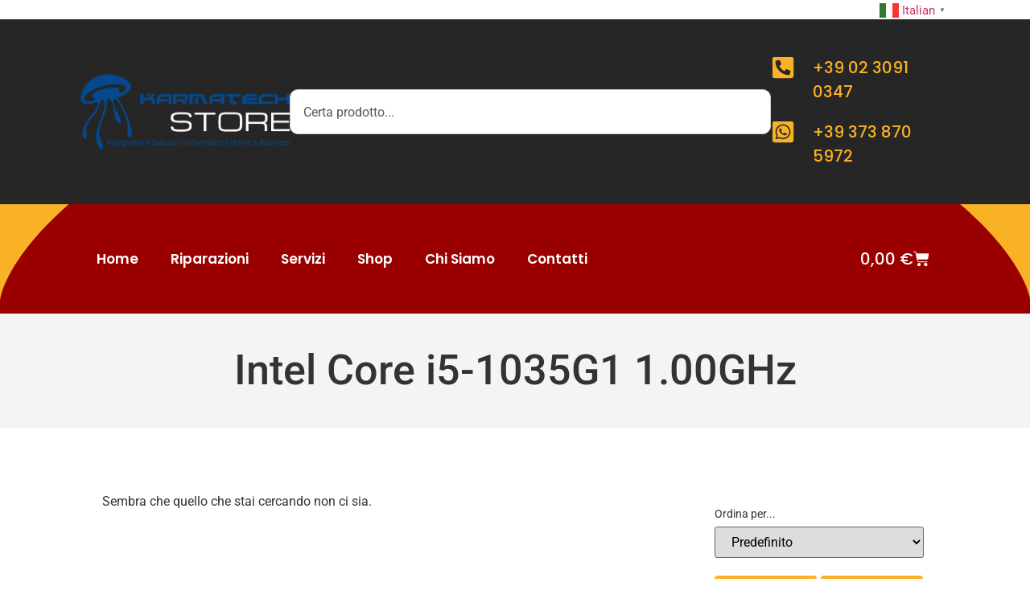

--- FILE ---
content_type: text/html; charset=UTF-8
request_url: https://www.ktstore.it/product-category/cpu/intel-core-i5-1035g1-1-00ghz/
body_size: 37809
content:
<!doctype html>
<html lang="it-IT">
<head>
	<meta charset="UTF-8">
	<meta name="viewport" content="width=device-width, initial-scale=1">
	<link rel="profile" href="https://gmpg.org/xfn/11">
	<meta name='robots' content='index, follow, max-image-preview:large, max-snippet:-1, max-video-preview:-1' />
<meta name="uri-translation" content="on" /><link rel="alternate" hreflang="it" href="https://www.ktstore.it/product-category/cpu/intel-core-i5-1035g1-1-00ghz/" />
<link rel="alternate" hreflang="en" href="https://www.ktstore.it/en/product-category/cpu/intel-core-i5-1035g1-1-00ghz/" />
<link rel="alternate" hreflang="fr" href="https://www.ktstore.it/fr/product-category/cpu/intel-core-i5-1035g1-1-00ghz/" />
<link rel="alternate" hreflang="de" href="https://www.ktstore.it/de/product-category/cpu/intel-core-i5-1035g1-1-00ghz/" />
<!-- Google tag (gtag.js) consent mode dataLayer added by Site Kit -->
<script id="google_gtagjs-js-consent-mode-data-layer">
window.dataLayer = window.dataLayer || [];function gtag(){dataLayer.push(arguments);}
gtag('consent', 'default', {"ad_personalization":"denied","ad_storage":"denied","ad_user_data":"denied","analytics_storage":"denied","functionality_storage":"denied","security_storage":"denied","personalization_storage":"denied","region":["AT","BE","BG","CH","CY","CZ","DE","DK","EE","ES","FI","FR","GB","GR","HR","HU","IE","IS","IT","LI","LT","LU","LV","MT","NL","NO","PL","PT","RO","SE","SI","SK"],"wait_for_update":500});
window._googlesitekitConsentCategoryMap = {"statistics":["analytics_storage"],"marketing":["ad_storage","ad_user_data","ad_personalization"],"functional":["functionality_storage","security_storage"],"preferences":["personalization_storage"]};
window._googlesitekitConsents = {"ad_personalization":"denied","ad_storage":"denied","ad_user_data":"denied","analytics_storage":"denied","functionality_storage":"denied","security_storage":"denied","personalization_storage":"denied","region":["AT","BE","BG","CH","CY","CZ","DE","DK","EE","ES","FI","FR","GB","GR","HR","HU","IE","IS","IT","LI","LT","LU","LV","MT","NL","NO","PL","PT","RO","SE","SI","SK"],"wait_for_update":500};
</script>
<!-- End Google tag (gtag.js) consent mode dataLayer added by Site Kit -->

	<!-- This site is optimized with the Yoast SEO plugin v26.7 - https://yoast.com/wordpress/plugins/seo/ -->
	<title>Intel Core i5-1035G1 1.00GHz Archivi - KTStore</title>
	<link rel="canonical" href="https://www.ktstore.it/product-category/cpu/intel-core-i5-1035g1-1-00ghz/" />
	<meta property="og:locale" content="it_IT" />
	<meta property="og:type" content="article" />
	<meta property="og:title" content="Intel Core i5-1035G1 1.00GHz Archivi - KTStore" />
	<meta property="og:url" content="https://www.ktstore.it/product-category/cpu/intel-core-i5-1035g1-1-00ghz/" />
	<meta property="og:site_name" content="KTStore" />
	<meta property="og:image" content="https://www.ktstore.it/wp-content/uploads/2023/01/ktstore-logo.png" />
	<meta property="og:image:width" content="587" />
	<meta property="og:image:height" content="212" />
	<meta property="og:image:type" content="image/png" />
	<meta name="twitter:card" content="summary_large_image" />
	<script type="application/ld+json" class="yoast-schema-graph">{"@context":"https://schema.org","@graph":[{"@type":"CollectionPage","@id":"https://www.ktstore.it/product-category/cpu/intel-core-i5-1035g1-1-00ghz/","url":"https://www.ktstore.it/product-category/cpu/intel-core-i5-1035g1-1-00ghz/","name":"Intel Core i5-1035G1 1.00GHz Archivi - KTStore","isPartOf":{"@id":"https://www.ktstore.it/#website"},"breadcrumb":{"@id":"https://www.ktstore.it/product-category/cpu/intel-core-i5-1035g1-1-00ghz/#breadcrumb"},"inLanguage":"it-IT"},{"@type":"BreadcrumbList","@id":"https://www.ktstore.it/product-category/cpu/intel-core-i5-1035g1-1-00ghz/#breadcrumb","itemListElement":[{"@type":"ListItem","position":1,"name":"Home","item":"https://www.ktstore.it/"},{"@type":"ListItem","position":2,"name":"CPU","item":"https://www.ktstore.it/product-category/cpu/"},{"@type":"ListItem","position":3,"name":"Intel Core i5-1035G1 1.00GHz"}]},{"@type":"WebSite","@id":"https://www.ktstore.it/#website","url":"https://www.ktstore.it/","name":"KTStore - Vendita di PC, MAC, Workstation, Smartphone e Tablet ricondizionati","description":"Vendita di PC, MAC, Workstation, Smartphone e Tablet ricondizionati","publisher":{"@id":"https://www.ktstore.it/#organization"},"alternateName":"KTStore","potentialAction":[{"@type":"SearchAction","target":{"@type":"EntryPoint","urlTemplate":"https://www.ktstore.it/?s={search_term_string}"},"query-input":{"@type":"PropertyValueSpecification","valueRequired":true,"valueName":"search_term_string"}}],"inLanguage":"it-IT"},{"@type":"Organization","@id":"https://www.ktstore.it/#organization","name":"JELLYFISHTECH S.R.L.","alternateName":"JFtech","url":"https://www.ktstore.it/","logo":{"@type":"ImageObject","inLanguage":"it-IT","@id":"https://www.ktstore.it/#/schema/logo/image/","url":"https://www.ktstore.it/wp-content/uploads/2025/11/logo-jellyfish-new.png","contentUrl":"https://www.ktstore.it/wp-content/uploads/2025/11/logo-jellyfish-new.png","width":590,"height":103,"caption":"JELLYFISHTECH S.R.L."},"image":{"@id":"https://www.ktstore.it/#/schema/logo/image/"},"sameAs":["https://www.facebook.com/karmatechbollate","https://www.instagram.com/karmatech.official/","https://www.linkedin.com/company/karmatech/","https://www.tiktok.com/@karmatech.official","https://www.youtube.com/channel/UCrneQY9XoJZJ_1qwJ02fycA/"]}]}</script>
	<!-- / Yoast SEO plugin. -->


<link rel='dns-prefetch' href='//www.ktstore.it' />
<link rel='dns-prefetch' href='//capi-automation.s3.us-east-2.amazonaws.com' />
<link rel='dns-prefetch' href='//www.googletagmanager.com' />
<link rel="alternate" type="application/rss+xml" title="KTStore &raquo; Feed" href="https://www.ktstore.it/feed/" />
<link rel="alternate" type="application/rss+xml" title="KTStore &raquo; Feed dei commenti" href="https://www.ktstore.it/comments/feed/" />
<link rel="alternate" type="application/rss+xml" title="Feed KTStore &raquo; Intel Core i5-1035G1 1.00GHz Categoria" href="https://www.ktstore.it/product-category/cpu/intel-core-i5-1035g1-1-00ghz/feed/" />
<style id='wp-img-auto-sizes-contain-inline-css'>
img:is([sizes=auto i],[sizes^="auto," i]){contain-intrinsic-size:3000px 1500px}
/*# sourceURL=wp-img-auto-sizes-contain-inline-css */
</style>
<style id='wp-emoji-styles-inline-css'>

	img.wp-smiley, img.emoji {
		display: inline !important;
		border: none !important;
		box-shadow: none !important;
		height: 1em !important;
		width: 1em !important;
		margin: 0 0.07em !important;
		vertical-align: -0.1em !important;
		background: none !important;
		padding: 0 !important;
	}
/*# sourceURL=wp-emoji-styles-inline-css */
</style>
<link rel='stylesheet' id='wp-block-library-css' href='https://www.ktstore.it/wp-includes/css/dist/block-library/style.min.css?ver=6.9' media='all' />
<style id='global-styles-inline-css'>
:root{--wp--preset--aspect-ratio--square: 1;--wp--preset--aspect-ratio--4-3: 4/3;--wp--preset--aspect-ratio--3-4: 3/4;--wp--preset--aspect-ratio--3-2: 3/2;--wp--preset--aspect-ratio--2-3: 2/3;--wp--preset--aspect-ratio--16-9: 16/9;--wp--preset--aspect-ratio--9-16: 9/16;--wp--preset--color--black: #000000;--wp--preset--color--cyan-bluish-gray: #abb8c3;--wp--preset--color--white: #ffffff;--wp--preset--color--pale-pink: #f78da7;--wp--preset--color--vivid-red: #cf2e2e;--wp--preset--color--luminous-vivid-orange: #ff6900;--wp--preset--color--luminous-vivid-amber: #fcb900;--wp--preset--color--light-green-cyan: #7bdcb5;--wp--preset--color--vivid-green-cyan: #00d084;--wp--preset--color--pale-cyan-blue: #8ed1fc;--wp--preset--color--vivid-cyan-blue: #0693e3;--wp--preset--color--vivid-purple: #9b51e0;--wp--preset--gradient--vivid-cyan-blue-to-vivid-purple: linear-gradient(135deg,rgb(6,147,227) 0%,rgb(155,81,224) 100%);--wp--preset--gradient--light-green-cyan-to-vivid-green-cyan: linear-gradient(135deg,rgb(122,220,180) 0%,rgb(0,208,130) 100%);--wp--preset--gradient--luminous-vivid-amber-to-luminous-vivid-orange: linear-gradient(135deg,rgb(252,185,0) 0%,rgb(255,105,0) 100%);--wp--preset--gradient--luminous-vivid-orange-to-vivid-red: linear-gradient(135deg,rgb(255,105,0) 0%,rgb(207,46,46) 100%);--wp--preset--gradient--very-light-gray-to-cyan-bluish-gray: linear-gradient(135deg,rgb(238,238,238) 0%,rgb(169,184,195) 100%);--wp--preset--gradient--cool-to-warm-spectrum: linear-gradient(135deg,rgb(74,234,220) 0%,rgb(151,120,209) 20%,rgb(207,42,186) 40%,rgb(238,44,130) 60%,rgb(251,105,98) 80%,rgb(254,248,76) 100%);--wp--preset--gradient--blush-light-purple: linear-gradient(135deg,rgb(255,206,236) 0%,rgb(152,150,240) 100%);--wp--preset--gradient--blush-bordeaux: linear-gradient(135deg,rgb(254,205,165) 0%,rgb(254,45,45) 50%,rgb(107,0,62) 100%);--wp--preset--gradient--luminous-dusk: linear-gradient(135deg,rgb(255,203,112) 0%,rgb(199,81,192) 50%,rgb(65,88,208) 100%);--wp--preset--gradient--pale-ocean: linear-gradient(135deg,rgb(255,245,203) 0%,rgb(182,227,212) 50%,rgb(51,167,181) 100%);--wp--preset--gradient--electric-grass: linear-gradient(135deg,rgb(202,248,128) 0%,rgb(113,206,126) 100%);--wp--preset--gradient--midnight: linear-gradient(135deg,rgb(2,3,129) 0%,rgb(40,116,252) 100%);--wp--preset--font-size--small: 13px;--wp--preset--font-size--medium: 20px;--wp--preset--font-size--large: 36px;--wp--preset--font-size--x-large: 42px;--wp--preset--spacing--20: 0.44rem;--wp--preset--spacing--30: 0.67rem;--wp--preset--spacing--40: 1rem;--wp--preset--spacing--50: 1.5rem;--wp--preset--spacing--60: 2.25rem;--wp--preset--spacing--70: 3.38rem;--wp--preset--spacing--80: 5.06rem;--wp--preset--shadow--natural: 6px 6px 9px rgba(0, 0, 0, 0.2);--wp--preset--shadow--deep: 12px 12px 50px rgba(0, 0, 0, 0.4);--wp--preset--shadow--sharp: 6px 6px 0px rgba(0, 0, 0, 0.2);--wp--preset--shadow--outlined: 6px 6px 0px -3px rgb(255, 255, 255), 6px 6px rgb(0, 0, 0);--wp--preset--shadow--crisp: 6px 6px 0px rgb(0, 0, 0);}:root { --wp--style--global--content-size: 800px;--wp--style--global--wide-size: 1200px; }:where(body) { margin: 0; }.wp-site-blocks > .alignleft { float: left; margin-right: 2em; }.wp-site-blocks > .alignright { float: right; margin-left: 2em; }.wp-site-blocks > .aligncenter { justify-content: center; margin-left: auto; margin-right: auto; }:where(.wp-site-blocks) > * { margin-block-start: 24px; margin-block-end: 0; }:where(.wp-site-blocks) > :first-child { margin-block-start: 0; }:where(.wp-site-blocks) > :last-child { margin-block-end: 0; }:root { --wp--style--block-gap: 24px; }:root :where(.is-layout-flow) > :first-child{margin-block-start: 0;}:root :where(.is-layout-flow) > :last-child{margin-block-end: 0;}:root :where(.is-layout-flow) > *{margin-block-start: 24px;margin-block-end: 0;}:root :where(.is-layout-constrained) > :first-child{margin-block-start: 0;}:root :where(.is-layout-constrained) > :last-child{margin-block-end: 0;}:root :where(.is-layout-constrained) > *{margin-block-start: 24px;margin-block-end: 0;}:root :where(.is-layout-flex){gap: 24px;}:root :where(.is-layout-grid){gap: 24px;}.is-layout-flow > .alignleft{float: left;margin-inline-start: 0;margin-inline-end: 2em;}.is-layout-flow > .alignright{float: right;margin-inline-start: 2em;margin-inline-end: 0;}.is-layout-flow > .aligncenter{margin-left: auto !important;margin-right: auto !important;}.is-layout-constrained > .alignleft{float: left;margin-inline-start: 0;margin-inline-end: 2em;}.is-layout-constrained > .alignright{float: right;margin-inline-start: 2em;margin-inline-end: 0;}.is-layout-constrained > .aligncenter{margin-left: auto !important;margin-right: auto !important;}.is-layout-constrained > :where(:not(.alignleft):not(.alignright):not(.alignfull)){max-width: var(--wp--style--global--content-size);margin-left: auto !important;margin-right: auto !important;}.is-layout-constrained > .alignwide{max-width: var(--wp--style--global--wide-size);}body .is-layout-flex{display: flex;}.is-layout-flex{flex-wrap: wrap;align-items: center;}.is-layout-flex > :is(*, div){margin: 0;}body .is-layout-grid{display: grid;}.is-layout-grid > :is(*, div){margin: 0;}body{padding-top: 0px;padding-right: 0px;padding-bottom: 0px;padding-left: 0px;}a:where(:not(.wp-element-button)){text-decoration: underline;}:root :where(.wp-element-button, .wp-block-button__link){background-color: #32373c;border-width: 0;color: #fff;font-family: inherit;font-size: inherit;font-style: inherit;font-weight: inherit;letter-spacing: inherit;line-height: inherit;padding-top: calc(0.667em + 2px);padding-right: calc(1.333em + 2px);padding-bottom: calc(0.667em + 2px);padding-left: calc(1.333em + 2px);text-decoration: none;text-transform: inherit;}.has-black-color{color: var(--wp--preset--color--black) !important;}.has-cyan-bluish-gray-color{color: var(--wp--preset--color--cyan-bluish-gray) !important;}.has-white-color{color: var(--wp--preset--color--white) !important;}.has-pale-pink-color{color: var(--wp--preset--color--pale-pink) !important;}.has-vivid-red-color{color: var(--wp--preset--color--vivid-red) !important;}.has-luminous-vivid-orange-color{color: var(--wp--preset--color--luminous-vivid-orange) !important;}.has-luminous-vivid-amber-color{color: var(--wp--preset--color--luminous-vivid-amber) !important;}.has-light-green-cyan-color{color: var(--wp--preset--color--light-green-cyan) !important;}.has-vivid-green-cyan-color{color: var(--wp--preset--color--vivid-green-cyan) !important;}.has-pale-cyan-blue-color{color: var(--wp--preset--color--pale-cyan-blue) !important;}.has-vivid-cyan-blue-color{color: var(--wp--preset--color--vivid-cyan-blue) !important;}.has-vivid-purple-color{color: var(--wp--preset--color--vivid-purple) !important;}.has-black-background-color{background-color: var(--wp--preset--color--black) !important;}.has-cyan-bluish-gray-background-color{background-color: var(--wp--preset--color--cyan-bluish-gray) !important;}.has-white-background-color{background-color: var(--wp--preset--color--white) !important;}.has-pale-pink-background-color{background-color: var(--wp--preset--color--pale-pink) !important;}.has-vivid-red-background-color{background-color: var(--wp--preset--color--vivid-red) !important;}.has-luminous-vivid-orange-background-color{background-color: var(--wp--preset--color--luminous-vivid-orange) !important;}.has-luminous-vivid-amber-background-color{background-color: var(--wp--preset--color--luminous-vivid-amber) !important;}.has-light-green-cyan-background-color{background-color: var(--wp--preset--color--light-green-cyan) !important;}.has-vivid-green-cyan-background-color{background-color: var(--wp--preset--color--vivid-green-cyan) !important;}.has-pale-cyan-blue-background-color{background-color: var(--wp--preset--color--pale-cyan-blue) !important;}.has-vivid-cyan-blue-background-color{background-color: var(--wp--preset--color--vivid-cyan-blue) !important;}.has-vivid-purple-background-color{background-color: var(--wp--preset--color--vivid-purple) !important;}.has-black-border-color{border-color: var(--wp--preset--color--black) !important;}.has-cyan-bluish-gray-border-color{border-color: var(--wp--preset--color--cyan-bluish-gray) !important;}.has-white-border-color{border-color: var(--wp--preset--color--white) !important;}.has-pale-pink-border-color{border-color: var(--wp--preset--color--pale-pink) !important;}.has-vivid-red-border-color{border-color: var(--wp--preset--color--vivid-red) !important;}.has-luminous-vivid-orange-border-color{border-color: var(--wp--preset--color--luminous-vivid-orange) !important;}.has-luminous-vivid-amber-border-color{border-color: var(--wp--preset--color--luminous-vivid-amber) !important;}.has-light-green-cyan-border-color{border-color: var(--wp--preset--color--light-green-cyan) !important;}.has-vivid-green-cyan-border-color{border-color: var(--wp--preset--color--vivid-green-cyan) !important;}.has-pale-cyan-blue-border-color{border-color: var(--wp--preset--color--pale-cyan-blue) !important;}.has-vivid-cyan-blue-border-color{border-color: var(--wp--preset--color--vivid-cyan-blue) !important;}.has-vivid-purple-border-color{border-color: var(--wp--preset--color--vivid-purple) !important;}.has-vivid-cyan-blue-to-vivid-purple-gradient-background{background: var(--wp--preset--gradient--vivid-cyan-blue-to-vivid-purple) !important;}.has-light-green-cyan-to-vivid-green-cyan-gradient-background{background: var(--wp--preset--gradient--light-green-cyan-to-vivid-green-cyan) !important;}.has-luminous-vivid-amber-to-luminous-vivid-orange-gradient-background{background: var(--wp--preset--gradient--luminous-vivid-amber-to-luminous-vivid-orange) !important;}.has-luminous-vivid-orange-to-vivid-red-gradient-background{background: var(--wp--preset--gradient--luminous-vivid-orange-to-vivid-red) !important;}.has-very-light-gray-to-cyan-bluish-gray-gradient-background{background: var(--wp--preset--gradient--very-light-gray-to-cyan-bluish-gray) !important;}.has-cool-to-warm-spectrum-gradient-background{background: var(--wp--preset--gradient--cool-to-warm-spectrum) !important;}.has-blush-light-purple-gradient-background{background: var(--wp--preset--gradient--blush-light-purple) !important;}.has-blush-bordeaux-gradient-background{background: var(--wp--preset--gradient--blush-bordeaux) !important;}.has-luminous-dusk-gradient-background{background: var(--wp--preset--gradient--luminous-dusk) !important;}.has-pale-ocean-gradient-background{background: var(--wp--preset--gradient--pale-ocean) !important;}.has-electric-grass-gradient-background{background: var(--wp--preset--gradient--electric-grass) !important;}.has-midnight-gradient-background{background: var(--wp--preset--gradient--midnight) !important;}.has-small-font-size{font-size: var(--wp--preset--font-size--small) !important;}.has-medium-font-size{font-size: var(--wp--preset--font-size--medium) !important;}.has-large-font-size{font-size: var(--wp--preset--font-size--large) !important;}.has-x-large-font-size{font-size: var(--wp--preset--font-size--x-large) !important;}
:root :where(.wp-block-pullquote){font-size: 1.5em;line-height: 1.6;}
/*# sourceURL=global-styles-inline-css */
</style>
<link rel='stylesheet' id='woocommerce-layout-css' href='https://www.ktstore.it/wp-content/plugins/woocommerce/assets/css/woocommerce-layout.css?ver=10.4.3' media='all' />
<link rel='stylesheet' id='woocommerce-smallscreen-css' href='https://www.ktstore.it/wp-content/plugins/woocommerce/assets/css/woocommerce-smallscreen.css?ver=10.4.3' media='only screen and (max-width: 768px)' />
<link rel='stylesheet' id='woocommerce-general-css' href='https://www.ktstore.it/wp-content/plugins/woocommerce/assets/css/woocommerce.css?ver=10.4.3' media='all' />
<style id='woocommerce-inline-inline-css'>
.woocommerce form .form-row .required { visibility: visible; }
/*# sourceURL=woocommerce-inline-inline-css */
</style>
<link rel='stylesheet' id='wccd-style-css' href='https://www.ktstore.it/wp-content/plugins/wc-carta-docente/css/wc-carta-docente.css?ver=1.4.7' media='all' />
<link rel='stylesheet' id='hello-elementor-css' href='https://www.ktstore.it/wp-content/themes/hello-elementor/assets/css/reset.css?ver=3.4.5' media='all' />
<link rel='stylesheet' id='hello-elementor-theme-style-css' href='https://www.ktstore.it/wp-content/themes/hello-elementor/assets/css/theme.css?ver=3.4.5' media='all' />
<link rel='stylesheet' id='hello-elementor-header-footer-css' href='https://www.ktstore.it/wp-content/themes/hello-elementor/assets/css/header-footer.css?ver=3.4.5' media='all' />
<link rel='stylesheet' id='elementor-frontend-css' href='https://www.ktstore.it/wp-content/uploads/elementor/css/custom-frontend.min.css?ver=1768897575' media='all' />
<link rel='stylesheet' id='elementor-post-46535-css' href='https://www.ktstore.it/wp-content/uploads/elementor/css/post-46535.css?ver=1768897575' media='all' />
<link rel='stylesheet' id='widget-image-css' href='https://www.ktstore.it/wp-content/plugins/elementor/assets/css/widget-image.min.css?ver=3.34.0' media='all' />
<link rel='stylesheet' id='widget-woocommerce-menu-cart-css' href='https://www.ktstore.it/wp-content/uploads/elementor/css/custom-pro-widget-woocommerce-menu-cart.min.css?ver=1768897575' media='all' />
<link rel='stylesheet' id='widget-nav-menu-css' href='https://www.ktstore.it/wp-content/uploads/elementor/css/custom-pro-widget-nav-menu.min.css?ver=1768897575' media='all' />
<link rel='stylesheet' id='widget-search-css' href='https://www.ktstore.it/wp-content/plugins/elementor-pro/assets/css/widget-search.min.css?ver=3.34.0' media='all' />
<link rel='stylesheet' id='widget-icon-list-css' href='https://www.ktstore.it/wp-content/uploads/elementor/css/custom-widget-icon-list.min.css?ver=1768897575' media='all' />
<link rel='stylesheet' id='e-shapes-css' href='https://www.ktstore.it/wp-content/plugins/elementor/assets/css/conditionals/shapes.min.css?ver=3.34.0' media='all' />
<link rel='stylesheet' id='widget-heading-css' href='https://www.ktstore.it/wp-content/plugins/elementor/assets/css/widget-heading.min.css?ver=3.34.0' media='all' />
<link rel='stylesheet' id='widget-divider-css' href='https://www.ktstore.it/wp-content/plugins/elementor/assets/css/widget-divider.min.css?ver=3.34.0' media='all' />
<link rel='stylesheet' id='widget-social-icons-css' href='https://www.ktstore.it/wp-content/plugins/elementor/assets/css/widget-social-icons.min.css?ver=3.34.0' media='all' />
<link rel='stylesheet' id='e-apple-webkit-css' href='https://www.ktstore.it/wp-content/uploads/elementor/css/custom-apple-webkit.min.css?ver=1768897575' media='all' />
<link rel='stylesheet' id='widget-woocommerce-products-css' href='https://www.ktstore.it/wp-content/plugins/elementor-pro/assets/css/widget-woocommerce-products.min.css?ver=3.34.0' media='all' />
<link rel='stylesheet' id='widget-woocommerce-products-archive-css' href='https://www.ktstore.it/wp-content/uploads/elementor/css/custom-pro-widget-woocommerce-products-archive.min.css?ver=1768897575' media='all' />
<link rel='stylesheet' id='widget-icon-box-css' href='https://www.ktstore.it/wp-content/uploads/elementor/css/custom-widget-icon-box.min.css?ver=1768897575' media='all' />
<link rel='stylesheet' id='elementor-post-47655-css' href='https://www.ktstore.it/wp-content/uploads/elementor/css/post-47655.css?ver=1768897575' media='all' />
<link rel='stylesheet' id='elementor-post-47681-css' href='https://www.ktstore.it/wp-content/uploads/elementor/css/post-47681.css?ver=1768897576' media='all' />
<link rel='stylesheet' id='elementor-post-47618-css' href='https://www.ktstore.it/wp-content/uploads/elementor/css/post-47618.css?ver=1768897638' media='all' />
<link rel='stylesheet' id='elementor-gf-local-roboto-css' href='https://www.ktstore.it/wp-content/uploads/elementor/google-fonts/css/roboto.css?ver=1752649788' media='all' />
<link rel='stylesheet' id='elementor-gf-poppins-css' href='https://fonts.googleapis.com/css?family=Poppins:100,100italic,200,200italic,300,300italic,400,400italic,500,500italic,600,600italic,700,700italic,800,800italic,900,900italic&#038;display=swap' media='all' />
<script src="https://www.ktstore.it/wp-includes/js/jquery/jquery.min.js?ver=3.7.1" id="jquery-core-js"></script>
<script src="https://www.ktstore.it/wp-includes/js/jquery/jquery-migrate.min.js?ver=3.4.1" id="jquery-migrate-js"></script>
<script id="jquery-js-after">
if (typeof (window.wpfReadyList) == "undefined") {
			var v = jQuery.fn.jquery;
			if (v && parseInt(v) >= 3 && window.self === window.top) {
				var readyList=[];
				window.originalReadyMethod = jQuery.fn.ready;
				jQuery.fn.ready = function(){
					if(arguments.length && arguments.length > 0 && typeof arguments[0] === "function") {
						readyList.push({"c": this, "a": arguments});
					}
					return window.originalReadyMethod.apply( this, arguments );
				};
				window.wpfReadyList = readyList;
			}}
//# sourceURL=jquery-js-after
</script>
<script id="tt4b_ajax_script-js-extra">
var tt4b_script_vars = {"pixel_code":"D1H35RRC77U92IKB9VNG","currency":"EUR","country":"IT","advanced_matching":"1"};
//# sourceURL=tt4b_ajax_script-js-extra
</script>
<script src="https://www.ktstore.it/wp-content/plugins/tiktok-for-business/admin/js/ajaxSnippet.js?ver=v1" id="tt4b_ajax_script-js"></script>
<script id="cartbounty-js-extra">
var cartbounty_co = {"save_custom_fields":"1","checkout_fields":"#email, #billing_email, #billing-country, #billing_country, #billing-first_name, #billing_first_name, #billing-last_name, #billing_last_name, #billing-company, #billing_company, #billing-address_1, #billing_address_1, #billing-address_2, #billing_address_2, #billing-city, #billing_city, #billing-state, #billing_state, #billing-postcode, #billing_postcode, #billing-phone, #billing_phone, #shipping-country, #shipping_country, #shipping-first_name, #shipping_first_name, #shipping-last_name, #shipping_last_name, #shipping-company, #shipping_company, #shipping-address_1, #shipping_address_1, #shipping-address_2, #shipping_address_2, #shipping-city, #shipping_city, #shipping-state, #shipping_state, #shipping-postcode, #shipping_postcode, #shipping-phone, #checkbox-control-1, #ship-to-different-address-checkbox, #checkbox-control-0, #createaccount, #checkbox-control-2, #order-notes textarea, #order_comments","custom_email_selectors":".cartbounty-custom-email-field, .login #username, .wpforms-container input[type=\"email\"], .sgpb-form input[type=\"email\"], .pum-container input[type=\"email\"], .nf-form-cont input[type=\"email\"], .wpcf7 input[type=\"email\"], .fluentform input[type=\"email\"], .sib_signup_form input[type=\"email\"], .mailpoet_form input[type=\"email\"], .tnp input[type=\"email\"], .om-element input[type=\"email\"], .om-holder input[type=\"email\"], .poptin-popup input[type=\"email\"], .gform_wrapper input[type=\"email\"], .paoc-popup input[type=\"email\"], .ays-pb-form input[type=\"email\"], .hustle-form input[type=\"email\"], .et_pb_section input[type=\"email\"], .brave_form_form input[type=\"email\"], .ppsPopupShell input[type=\"email\"], .xoo-el-container input[type=\"email\"], .xoo-el-container input[name=\"xoo-el-username\"]","custom_phone_selectors":".cartbounty-custom-phone-field, .wpforms-container input[type=\"tel\"], .sgpb-form input[type=\"tel\"], .nf-form-cont input[type=\"tel\"], .wpcf7 input[type=\"tel\"], .fluentform input[type=\"tel\"], .om-element input[type=\"tel\"], .om-holder input[type=\"tel\"], .poptin-popup input[type=\"tel\"], .gform_wrapper input[type=\"tel\"], .paoc-popup input[type=\"tel\"], .ays-pb-form input[type=\"tel\"], .hustle-form input[name=\"phone\"], .et_pb_section input[type=\"tel\"], .xoo-el-container input[type=\"tel\"]","custom_button_selectors":".cartbounty-add-to-cart, .add_to_cart_button, .ajax_add_to_cart, .single_add_to_cart_button, .yith-wfbt-submit-button","consent_field":"","email_validation":"^[^\\s@]+@[^\\s@]+\\.[^\\s@]{2,}$","phone_validation":"^[+0-9\\s]\\s?\\d[0-9\\s-.]{6,30}$","nonce":"592b065423","ajaxurl":"https://www.ktstore.it/wp-admin/admin-ajax.php"};
//# sourceURL=cartbounty-js-extra
</script>
<script src="https://www.ktstore.it/wp-content/plugins/woo-save-abandoned-carts/public/js/cartbounty-public.js?ver=8.10" id="cartbounty-js"></script>
<script src="https://www.ktstore.it/wp-content/plugins/woocommerce/assets/js/jquery-blockui/jquery.blockUI.min.js?ver=2.7.0-wc.10.4.3" id="wc-jquery-blockui-js" data-wp-strategy="defer"></script>
<script id="wc-add-to-cart-js-extra">
var wc_add_to_cart_params = {"ajax_url":"/wp-admin/admin-ajax.php","wc_ajax_url":"/?wc-ajax=%%endpoint%%","i18n_view_cart":"Visualizza carrello","cart_url":"https://www.ktstore.it/cart/","is_cart":"","cart_redirect_after_add":"no","gt_translate_keys":["i18n_view_cart",{"key":"cart_url","format":"url"}]};
//# sourceURL=wc-add-to-cart-js-extra
</script>
<script src="https://www.ktstore.it/wp-content/plugins/woocommerce/assets/js/frontend/add-to-cart.min.js?ver=10.4.3" id="wc-add-to-cart-js" defer data-wp-strategy="defer"></script>
<script src="https://www.ktstore.it/wp-content/plugins/woocommerce/assets/js/js-cookie/js.cookie.min.js?ver=2.1.4-wc.10.4.3" id="wc-js-cookie-js" data-wp-strategy="defer"></script>
<script id="WCPAY_ASSETS-js-extra">
var wcpayAssets = {"url":"https://www.ktstore.it/wp-content/plugins/woocommerce-payments/dist/"};
//# sourceURL=WCPAY_ASSETS-js-extra
</script>

<!-- Snippet del tag Google (gtag.js) aggiunto da Site Kit -->
<!-- Snippet Google Analytics aggiunto da Site Kit -->
<!-- Snippet di Google Ads aggiunto da Site Kit -->
<script src="https://www.googletagmanager.com/gtag/js?id=GT-KFLGMFJ" id="google_gtagjs-js" async></script>
<script id="google_gtagjs-js-after">
window.dataLayer = window.dataLayer || [];function gtag(){dataLayer.push(arguments);}
gtag("set","linker",{"domains":["www.ktstore.it"]});
gtag("js", new Date());
gtag("set", "developer_id.dZTNiMT", true);
gtag("config", "GT-KFLGMFJ");
gtag("config", "AW-10852102628");
 window._googlesitekit = window._googlesitekit || {}; window._googlesitekit.throttledEvents = []; window._googlesitekit.gtagEvent = (name, data) => { var key = JSON.stringify( { name, data } ); if ( !! window._googlesitekit.throttledEvents[ key ] ) { return; } window._googlesitekit.throttledEvents[ key ] = true; setTimeout( () => { delete window._googlesitekit.throttledEvents[ key ]; }, 5 ); gtag( "event", name, { ...data, event_source: "site-kit" } ); }; 
//# sourceURL=google_gtagjs-js-after
</script>
<link rel="https://api.w.org/" href="https://www.ktstore.it/wp-json/" /><link rel="alternate" title="JSON" type="application/json" href="https://www.ktstore.it/wp-json/wp/v2/product_cat/97" /><link rel="EditURI" type="application/rsd+xml" title="RSD" href="https://www.ktstore.it/xmlrpc.php?rsd" />
<meta name="generator" content="WordPress 6.9" />
<meta name="generator" content="WooCommerce 10.4.3" />
<meta name="generator" content="Site Kit by Google 1.170.0" /><!-- Google site verification - Google for WooCommerce -->
<meta name="google-site-verification" content="88iH8IkAPgN_5fBUx99ImOurHV4XqGWVLHlitwtpvgM" />
	<noscript><style>.woocommerce-product-gallery{ opacity: 1 !important; }</style></noscript>
	<meta name="generator" content="Elementor 3.34.0; features: e_font_icon_svg, additional_custom_breakpoints; settings: css_print_method-external, google_font-enabled, font_display-swap">
<!-- Meta Pixel Code -->
<script>
!function(f,b,e,v,n,t,s)
{if(f.fbq)return;n=f.fbq=function(){n.callMethod?
n.callMethod.apply(n,arguments):n.queue.push(arguments)};
if(!f._fbq)f._fbq=n;n.push=n;n.loaded=!0;n.version='2.0';
n.queue=[];t=b.createElement(e);t.async=!0;
t.src=v;s=b.getElementsByTagName(e)[0];
s.parentNode.insertBefore(t,s)}(window, document,'script',
'https://connect.facebook.net/en_US/fbevents.js');
fbq('init', '191883241559367');
fbq('track', 'PageView');
</script>
<noscript><img height="1" width="1" style="display:none"
src="https://www.facebook.com/tr?id=191883241559367&ev=PageView&noscript=1"
/></noscript>
<!-- End Meta Pixel Code -->
<meta name="google-site-verification" content="aaaBkzmI6yW076q6RraGM7u9FikSXo5Es9yp6WcqPhE" />
<script type="text/javascript" src="https://embeds.iubenda.com/widgets/cbda1626-019a-4671-aa47-002036952fd2.js"></script>
			<script  type="text/javascript">
				!function(f,b,e,v,n,t,s){if(f.fbq)return;n=f.fbq=function(){n.callMethod?
					n.callMethod.apply(n,arguments):n.queue.push(arguments)};if(!f._fbq)f._fbq=n;
					n.push=n;n.loaded=!0;n.version='2.0';n.queue=[];t=b.createElement(e);t.async=!0;
					t.src=v;s=b.getElementsByTagName(e)[0];s.parentNode.insertBefore(t,s)}(window,
					document,'script','https://connect.facebook.net/en_US/fbevents.js');
			</script>
			<!-- WooCommerce Facebook Integration Begin -->
			<script  type="text/javascript">

				fbq('init', '191883241559367', {}, {
    "agent": "woocommerce_0-10.4.3-3.5.15"
});

				document.addEventListener( 'DOMContentLoaded', function() {
					// Insert placeholder for events injected when a product is added to the cart through AJAX.
					document.body.insertAdjacentHTML( 'beforeend', '<div class=\"wc-facebook-pixel-event-placeholder\"></div>' );
				}, false );

			</script>
			<!-- WooCommerce Facebook Integration End -->
						<style>
				.e-con.e-parent:nth-of-type(n+4):not(.e-lazyloaded):not(.e-no-lazyload),
				.e-con.e-parent:nth-of-type(n+4):not(.e-lazyloaded):not(.e-no-lazyload) * {
					background-image: none !important;
				}
				@media screen and (max-height: 1024px) {
					.e-con.e-parent:nth-of-type(n+3):not(.e-lazyloaded):not(.e-no-lazyload),
					.e-con.e-parent:nth-of-type(n+3):not(.e-lazyloaded):not(.e-no-lazyload) * {
						background-image: none !important;
					}
				}
				@media screen and (max-height: 640px) {
					.e-con.e-parent:nth-of-type(n+2):not(.e-lazyloaded):not(.e-no-lazyload),
					.e-con.e-parent:nth-of-type(n+2):not(.e-lazyloaded):not(.e-no-lazyload) * {
						background-image: none !important;
					}
				}
			</style>
			<link rel="icon" href="https://www.ktstore.it/wp-content/uploads/2023/01/cropped-ktstore-logo-32x32.png" sizes="32x32" />
<link rel="icon" href="https://www.ktstore.it/wp-content/uploads/2023/01/cropped-ktstore-logo-192x192.png" sizes="192x192" />
<link rel="apple-touch-icon" href="https://www.ktstore.it/wp-content/uploads/2023/01/cropped-ktstore-logo-180x180.png" />
<meta name="msapplication-TileImage" content="https://www.ktstore.it/wp-content/uploads/2023/01/cropped-ktstore-logo-270x270.png" />

		<!-- Global site tag (gtag.js) - Google Ads: AW-17222707814 - Google for WooCommerce -->
		<script async src="https://www.googletagmanager.com/gtag/js?id=AW-17222707814"></script>
		<script>
			window.dataLayer = window.dataLayer || [];
			function gtag() { dataLayer.push(arguments); }
			gtag( 'consent', 'default', {
				analytics_storage: 'denied',
				ad_storage: 'denied',
				ad_user_data: 'denied',
				ad_personalization: 'denied',
				region: ['AT', 'BE', 'BG', 'HR', 'CY', 'CZ', 'DK', 'EE', 'FI', 'FR', 'DE', 'GR', 'HU', 'IS', 'IE', 'IT', 'LV', 'LI', 'LT', 'LU', 'MT', 'NL', 'NO', 'PL', 'PT', 'RO', 'SK', 'SI', 'ES', 'SE', 'GB', 'CH'],
				wait_for_update: 500,
			} );
			gtag('js', new Date());
			gtag('set', 'developer_id.dOGY3NW', true);
			gtag("config", "AW-17222707814", { "groups": "GLA", "send_page_view": false });		</script>

		</head>
<body class="archive tax-product_cat term-intel-core-i5-1035g1-1-00ghz term-97 wp-custom-logo wp-embed-responsive wp-theme-hello-elementor theme-hello-elementor woocommerce woocommerce-page woocommerce-no-js hello-elementor-default elementor-page-47618 elementor-default elementor-template-full-width elementor-kit-46535">

<script>
gtag("event", "page_view", {send_to: "GLA"});
</script>

<a class="skip-link screen-reader-text" href="#content">Vai al contenuto</a>

		<header data-elementor-type="header" data-elementor-id="47655" class="elementor elementor-47655 elementor-location-header" data-elementor-post-type="elementor_library">
			<div class="elementor-element elementor-element-bc370c7 e-flex e-con-boxed e-con e-parent" data-id="bc370c7" data-element_type="container">
					<div class="e-con-inner">
				<div class="elementor-element elementor-element-cf787d0 elementor-widget elementor-widget-shortcode" data-id="cf787d0" data-element_type="widget" data-widget_type="shortcode.default">
							<div class="elementor-shortcode"><div class="gtranslate_wrapper" id="gt-wrapper-67998397"></div></div>
						</div>
					</div>
				</div>
		<div class="elementor-element elementor-element-7143eff e-flex e-con-boxed e-con e-parent" data-id="7143eff" data-element_type="container" data-settings="{&quot;background_background&quot;:&quot;classic&quot;}">
					<div class="e-con-inner">
				<div class="elementor-element elementor-element-d66e7e4 elementor-widget__width-initial elementor-widget-tablet__width-initial elementor-widget-mobile__width-inherit elementor-widget elementor-widget-theme-site-logo elementor-widget-image" data-id="d66e7e4" data-element_type="widget" data-widget_type="theme-site-logo.default">
											<a href="https://www.ktstore.it">
			<img fetchpriority="high" width="587" height="212" src="https://www.ktstore.it/wp-content/uploads/2023/01/ktstore-logo.png" class="attachment-full size-full wp-image-17252" alt="Karmatech Store Logo" srcset="https://www.ktstore.it/wp-content/uploads/2023/01/ktstore-logo.png 587w, https://www.ktstore.it/wp-content/uploads/2023/01/ktstore-logo-300x108.png 300w, https://www.ktstore.it/wp-content/uploads/2023/01/ktstore-logo-480x173.png 480w" sizes="(max-width: 587px) 100vw, 587px" />				</a>
											</div>
				<div class="elementor-element elementor-element-e1021f9 elementor-menu-cart--empty-indicator-hide toggle-icon--cart-solid elementor-widget-tablet__width-initial elementor-widget-mobile__width-initial elementor-hidden-desktop elementor-hidden-laptop elementor-menu-cart--items-indicator-bubble elementor-menu-cart--show-subtotal-yes elementor-menu-cart--cart-type-side-cart elementor-menu-cart--show-remove-button-yes elementor-widget elementor-widget-woocommerce-menu-cart" data-id="e1021f9" data-element_type="widget" data-settings="{&quot;cart_type&quot;:&quot;side-cart&quot;,&quot;open_cart&quot;:&quot;click&quot;,&quot;automatically_open_cart&quot;:&quot;no&quot;}" data-widget_type="woocommerce-menu-cart.default">
							<div class="elementor-menu-cart__wrapper">
							<div class="elementor-menu-cart__toggle_wrapper">
					<div class="elementor-menu-cart__container elementor-lightbox" aria-hidden="true">
						<div class="elementor-menu-cart__main" aria-hidden="true">
									<div class="elementor-menu-cart__close-button">
					</div>
									<div class="widget_shopping_cart_content">
															</div>
						</div>
					</div>
							<div class="elementor-menu-cart__toggle elementor-button-wrapper">
			<a id="elementor-menu-cart__toggle_button" href="#" class="elementor-menu-cart__toggle_button elementor-button elementor-size-sm" aria-expanded="false">
				<span class="elementor-button-text"><span class="woocommerce-Price-amount amount"><bdi>0,00&nbsp;<span class="woocommerce-Price-currencySymbol">&euro;</span></bdi></span></span>
				<span class="elementor-button-icon">
					<span class="elementor-button-icon-qty" data-counter="0">0</span>
					<svg class="e-font-icon-svg e-eicon-cart-solid" viewBox="0 0 1000 1000" xmlns="http://www.w3.org/2000/svg"><path d="M188 167H938C943 167 949 169 953 174 957 178 959 184 958 190L926 450C919 502 875 542 823 542H263L271 583C281 631 324 667 373 667H854C866 667 875 676 875 687S866 708 854 708H373C304 708 244 659 230 591L129 83H21C9 83 0 74 0 62S9 42 21 42H146C156 42 164 49 166 58L188 167ZM771 750C828 750 875 797 875 854S828 958 771 958 667 912 667 854 713 750 771 750ZM354 750C412 750 458 797 458 854S412 958 354 958 250 912 250 854 297 750 354 750Z"></path></svg>					<span class="elementor-screen-only">Carrello</span>
				</span>
			</a>
		</div>
						</div>
					</div> <!-- close elementor-menu-cart__wrapper -->
						</div>
				<div class="elementor-element elementor-element-3b9c90f elementor-nav-menu--stretch elementor-widget-mobile__width-initial elementor-hidden-desktop elementor-hidden-laptop elementor-nav-menu--dropdown-tablet elementor-nav-menu__text-align-aside elementor-nav-menu--toggle elementor-nav-menu--burger elementor-widget elementor-widget-nav-menu" data-id="3b9c90f" data-element_type="widget" data-settings="{&quot;full_width&quot;:&quot;stretch&quot;,&quot;layout&quot;:&quot;horizontal&quot;,&quot;submenu_icon&quot;:{&quot;value&quot;:&quot;&lt;svg aria-hidden=\&quot;true\&quot; class=\&quot;e-font-icon-svg e-fas-caret-down\&quot; viewBox=\&quot;0 0 320 512\&quot; xmlns=\&quot;http:\/\/www.w3.org\/2000\/svg\&quot;&gt;&lt;path d=\&quot;M31.3 192h257.3c17.8 0 26.7 21.5 14.1 34.1L174.1 354.8c-7.8 7.8-20.5 7.8-28.3 0L17.2 226.1C4.6 213.5 13.5 192 31.3 192z\&quot;&gt;&lt;\/path&gt;&lt;\/svg&gt;&quot;,&quot;library&quot;:&quot;fa-solid&quot;},&quot;toggle&quot;:&quot;burger&quot;}" data-widget_type="nav-menu.default">
								<nav aria-label="Menu" class="elementor-nav-menu--main elementor-nav-menu__container elementor-nav-menu--layout-horizontal e--pointer-underline e--animation-fade">
				<ul id="menu-1-3b9c90f" class="elementor-nav-menu"><li class="menu-item menu-item-type-post_type menu-item-object-page menu-item-home menu-item-17325"><a href="https://www.ktstore.it/" class="elementor-item">Home</a></li>
<li class="menu-item menu-item-type-custom menu-item-object-custom menu-item-17259"><a target="_blank" href="https://www.karmatech.it/riparazioni/" class="elementor-item">Riparazioni</a></li>
<li class="menu-item menu-item-type-custom menu-item-object-custom menu-item-17260"><a target="_blank" href="https://www.karmatech.it/" class="elementor-item">Servizi</a></li>
<li class="menu-item menu-item-type-post_type menu-item-object-page menu-item-19669"><a href="https://www.ktstore.it/shop/" class="elementor-item">Shop</a></li>
<li class="menu-item menu-item-type-custom menu-item-object-custom menu-item-47684"><a href="https://www.karmatech.it/chi-siamo/" class="elementor-item">Chi Siamo</a></li>
<li class="menu-item menu-item-type-custom menu-item-object-custom menu-item-47685"><a href="https://www.karmatech.it/contatti/" class="elementor-item">Contatti</a></li>
</ul>			</nav>
					<div class="elementor-menu-toggle" role="button" tabindex="0" aria-label="Menu di commutazione" aria-expanded="false">
			<svg aria-hidden="true" role="presentation" class="elementor-menu-toggle__icon--open e-font-icon-svg e-eicon-menu-bar" viewBox="0 0 1000 1000" xmlns="http://www.w3.org/2000/svg"><path d="M104 333H896C929 333 958 304 958 271S929 208 896 208H104C71 208 42 237 42 271S71 333 104 333ZM104 583H896C929 583 958 554 958 521S929 458 896 458H104C71 458 42 487 42 521S71 583 104 583ZM104 833H896C929 833 958 804 958 771S929 708 896 708H104C71 708 42 737 42 771S71 833 104 833Z"></path></svg><svg aria-hidden="true" role="presentation" class="elementor-menu-toggle__icon--close e-font-icon-svg e-eicon-close" viewBox="0 0 1000 1000" xmlns="http://www.w3.org/2000/svg"><path d="M742 167L500 408 258 167C246 154 233 150 217 150 196 150 179 158 167 167 154 179 150 196 150 212 150 229 154 242 171 254L408 500 167 742C138 771 138 800 167 829 196 858 225 858 254 829L496 587 738 829C750 842 767 846 783 846 800 846 817 842 829 829 842 817 846 804 846 783 846 767 842 750 829 737L588 500 833 258C863 229 863 200 833 171 804 137 775 137 742 167Z"></path></svg>		</div>
					<nav class="elementor-nav-menu--dropdown elementor-nav-menu__container" aria-hidden="true">
				<ul id="menu-2-3b9c90f" class="elementor-nav-menu"><li class="menu-item menu-item-type-post_type menu-item-object-page menu-item-home menu-item-17325"><a href="https://www.ktstore.it/" class="elementor-item" tabindex="-1">Home</a></li>
<li class="menu-item menu-item-type-custom menu-item-object-custom menu-item-17259"><a target="_blank" href="https://www.karmatech.it/riparazioni/" class="elementor-item" tabindex="-1">Riparazioni</a></li>
<li class="menu-item menu-item-type-custom menu-item-object-custom menu-item-17260"><a target="_blank" href="https://www.karmatech.it/" class="elementor-item" tabindex="-1">Servizi</a></li>
<li class="menu-item menu-item-type-post_type menu-item-object-page menu-item-19669"><a href="https://www.ktstore.it/shop/" class="elementor-item" tabindex="-1">Shop</a></li>
<li class="menu-item menu-item-type-custom menu-item-object-custom menu-item-47684"><a href="https://www.karmatech.it/chi-siamo/" class="elementor-item" tabindex="-1">Chi Siamo</a></li>
<li class="menu-item menu-item-type-custom menu-item-object-custom menu-item-47685"><a href="https://www.karmatech.it/contatti/" class="elementor-item" tabindex="-1">Contatti</a></li>
</ul>			</nav>
						</div>
				<div class="elementor-element elementor-element-1c0252d elementor-widget__width-auto elementor-widget-tablet__width-initial elementor-widget-mobile__width-initial elementor-hidden-mobile elementor-widget elementor-widget-search" data-id="1c0252d" data-element_type="widget" data-settings="{&quot;submit_trigger&quot;:&quot;key_enter&quot;,&quot;pagination_type_options&quot;:&quot;none&quot;}" data-widget_type="search.default">
							<search class="e-search hidden" role="search">
			<form class="e-search-form" action="https://www.ktstore.it" method="get">

				
				<label class="e-search-label" for="search-1c0252d">
					<span class="elementor-screen-only">
						Cerca					</span>
									</label>

				<div class="e-search-input-wrapper">
					<input id="search-1c0252d" placeholder="Certa prodotto..." class="e-search-input" type="search" name="s" value="" autocomplete="off" role="combobox" aria-autocomplete="list" aria-expanded="false" aria-controls="results-1c0252d" aria-haspopup="listbox">
					<svg aria-hidden="true" class="e-font-icon-svg e-fas-times" viewBox="0 0 352 512" xmlns="http://www.w3.org/2000/svg"><path d="M242.72 256l100.07-100.07c12.28-12.28 12.28-32.19 0-44.48l-22.24-22.24c-12.28-12.28-32.19-12.28-44.48 0L176 189.28 75.93 89.21c-12.28-12.28-32.19-12.28-44.48 0L9.21 111.45c-12.28 12.28-12.28 32.19 0 44.48L109.28 256 9.21 356.07c-12.28 12.28-12.28 32.19 0 44.48l22.24 22.24c12.28 12.28 32.2 12.28 44.48 0L176 322.72l100.07 100.07c12.28 12.28 32.2 12.28 44.48 0l22.24-22.24c12.28-12.28 12.28-32.19 0-44.48L242.72 256z"></path></svg>										<output id="results-1c0252d" class="e-search-results-container hide-loader" aria-live="polite" aria-atomic="true" aria-label="Risultati della ricerca" tabindex="0">
						<div class="e-search-results"></div>
											</output>
									</div>
				
				
				<button class="e-search-submit elementor-screen-only " type="submit" aria-label="Cerca">
					
									</button>
				<input type="hidden" name="e_search_props" value="1c0252d-47655">
			</form>
		</search>
						</div>
				<div class="elementor-element elementor-element-b7d0748 elementor-align-start elementor-widget__width-auto elementor-widget-tablet__width-initial elementor-hidden-mobile elementor-icon-list--layout-traditional elementor-list-item-link-full_width elementor-widget elementor-widget-icon-list" data-id="b7d0748" data-element_type="widget" data-widget_type="icon-list.default">
							<ul class="elementor-icon-list-items">
							<li class="elementor-icon-list-item">
											<a href="tel:+390230910347">

												<span class="elementor-icon-list-icon">
							<svg aria-hidden="true" class="e-font-icon-svg e-fas-phone-square-alt" viewBox="0 0 448 512" xmlns="http://www.w3.org/2000/svg"><path d="M400 32H48A48 48 0 0 0 0 80v352a48 48 0 0 0 48 48h352a48 48 0 0 0 48-48V80a48 48 0 0 0-48-48zm-16.39 307.37l-15 65A15 15 0 0 1 354 416C194 416 64 286.29 64 126a15.7 15.7 0 0 1 11.63-14.61l65-15A18.23 18.23 0 0 1 144 96a16.27 16.27 0 0 1 13.79 9.09l30 70A17.9 17.9 0 0 1 189 181a17 17 0 0 1-5.5 11.61l-37.89 31a231.91 231.91 0 0 0 110.78 110.78l31-37.89A17 17 0 0 1 299 291a17.85 17.85 0 0 1 5.91 1.21l70 30A16.25 16.25 0 0 1 384 336a17.41 17.41 0 0 1-.39 3.37z"></path></svg>						</span>
										<span class="elementor-icon-list-text">+39 02 3091 0347</span>
											</a>
									</li>
								<li class="elementor-icon-list-item">
											<a href="https://wa.me/3738705972">

												<span class="elementor-icon-list-icon">
							<svg aria-hidden="true" class="e-font-icon-svg e-fab-whatsapp-square" viewBox="0 0 448 512" xmlns="http://www.w3.org/2000/svg"><path d="M224 122.8c-72.7 0-131.8 59.1-131.9 131.8 0 24.9 7 49.2 20.2 70.1l3.1 5-13.3 48.6 49.9-13.1 4.8 2.9c20.2 12 43.4 18.4 67.1 18.4h.1c72.6 0 133.3-59.1 133.3-131.8 0-35.2-15.2-68.3-40.1-93.2-25-25-58-38.7-93.2-38.7zm77.5 188.4c-3.3 9.3-19.1 17.7-26.7 18.8-12.6 1.9-22.4.9-47.5-9.9-39.7-17.2-65.7-57.2-67.7-59.8-2-2.6-16.2-21.5-16.2-41s10.2-29.1 13.9-33.1c3.6-4 7.9-5 10.6-5 2.6 0 5.3 0 7.6.1 2.4.1 5.7-.9 8.9 6.8 3.3 7.9 11.2 27.4 12.2 29.4s1.7 4.3.3 6.9c-7.6 15.2-15.7 14.6-11.6 21.6 15.3 26.3 30.6 35.4 53.9 47.1 4 2 6.3 1.7 8.6-1 2.3-2.6 9.9-11.6 12.5-15.5 2.6-4 5.3-3.3 8.9-2 3.6 1.3 23.1 10.9 27.1 12.9s6.6 3 7.6 4.6c.9 1.9.9 9.9-2.4 19.1zM400 32H48C21.5 32 0 53.5 0 80v352c0 26.5 21.5 48 48 48h352c26.5 0 48-21.5 48-48V80c0-26.5-21.5-48-48-48zM223.9 413.2c-26.6 0-52.7-6.7-75.8-19.3L64 416l22.5-82.2c-13.9-24-21.2-51.3-21.2-79.3C65.4 167.1 136.5 96 223.9 96c42.4 0 82.2 16.5 112.2 46.5 29.9 30 47.9 69.8 47.9 112.2 0 87.4-72.7 158.5-160.1 158.5z"></path></svg>						</span>
										<span class="elementor-icon-list-text">+39 373 870 5972</span>
											</a>
									</li>
						</ul>
						</div>
					</div>
				</div>
		<div class="elementor-element elementor-element-91a0b7f elementor-hidden-tablet elementor-hidden-mobile e-flex e-con-boxed e-con e-parent" data-id="91a0b7f" data-element_type="container" data-settings="{&quot;background_background&quot;:&quot;classic&quot;,&quot;shape_divider_bottom&quot;:&quot;curve&quot;}">
					<div class="e-con-inner">
				<div class="elementor-shape elementor-shape-bottom" aria-hidden="true" data-negative="false">
			<svg xmlns="http://www.w3.org/2000/svg" viewBox="0 0 1000 100" preserveAspectRatio="none">
    <path class="elementor-shape-fill" d="M1000,4.3V0H0v4.3C0.9,23.1,126.7,99.2,500,100S1000,22.7,1000,4.3z"/>
</svg>		</div>
				<div class="elementor-element elementor-element-23eeead elementor-nav-menu--dropdown-tablet elementor-nav-menu__text-align-aside elementor-nav-menu--toggle elementor-nav-menu--burger elementor-widget elementor-widget-nav-menu" data-id="23eeead" data-element_type="widget" data-settings="{&quot;layout&quot;:&quot;horizontal&quot;,&quot;submenu_icon&quot;:{&quot;value&quot;:&quot;&lt;svg aria-hidden=\&quot;true\&quot; class=\&quot;e-font-icon-svg e-fas-caret-down\&quot; viewBox=\&quot;0 0 320 512\&quot; xmlns=\&quot;http:\/\/www.w3.org\/2000\/svg\&quot;&gt;&lt;path d=\&quot;M31.3 192h257.3c17.8 0 26.7 21.5 14.1 34.1L174.1 354.8c-7.8 7.8-20.5 7.8-28.3 0L17.2 226.1C4.6 213.5 13.5 192 31.3 192z\&quot;&gt;&lt;\/path&gt;&lt;\/svg&gt;&quot;,&quot;library&quot;:&quot;fa-solid&quot;},&quot;toggle&quot;:&quot;burger&quot;}" data-widget_type="nav-menu.default">
								<nav aria-label="Menu" class="elementor-nav-menu--main elementor-nav-menu__container elementor-nav-menu--layout-horizontal e--pointer-underline e--animation-fade">
				<ul id="menu-1-23eeead" class="elementor-nav-menu"><li class="menu-item menu-item-type-post_type menu-item-object-page menu-item-home menu-item-17325"><a href="https://www.ktstore.it/" class="elementor-item">Home</a></li>
<li class="menu-item menu-item-type-custom menu-item-object-custom menu-item-17259"><a target="_blank" href="https://www.karmatech.it/riparazioni/" class="elementor-item">Riparazioni</a></li>
<li class="menu-item menu-item-type-custom menu-item-object-custom menu-item-17260"><a target="_blank" href="https://www.karmatech.it/" class="elementor-item">Servizi</a></li>
<li class="menu-item menu-item-type-post_type menu-item-object-page menu-item-19669"><a href="https://www.ktstore.it/shop/" class="elementor-item">Shop</a></li>
<li class="menu-item menu-item-type-custom menu-item-object-custom menu-item-47684"><a href="https://www.karmatech.it/chi-siamo/" class="elementor-item">Chi Siamo</a></li>
<li class="menu-item menu-item-type-custom menu-item-object-custom menu-item-47685"><a href="https://www.karmatech.it/contatti/" class="elementor-item">Contatti</a></li>
</ul>			</nav>
					<div class="elementor-menu-toggle" role="button" tabindex="0" aria-label="Menu di commutazione" aria-expanded="false">
			<svg aria-hidden="true" role="presentation" class="elementor-menu-toggle__icon--open e-font-icon-svg e-eicon-menu-bar" viewBox="0 0 1000 1000" xmlns="http://www.w3.org/2000/svg"><path d="M104 333H896C929 333 958 304 958 271S929 208 896 208H104C71 208 42 237 42 271S71 333 104 333ZM104 583H896C929 583 958 554 958 521S929 458 896 458H104C71 458 42 487 42 521S71 583 104 583ZM104 833H896C929 833 958 804 958 771S929 708 896 708H104C71 708 42 737 42 771S71 833 104 833Z"></path></svg><svg aria-hidden="true" role="presentation" class="elementor-menu-toggle__icon--close e-font-icon-svg e-eicon-close" viewBox="0 0 1000 1000" xmlns="http://www.w3.org/2000/svg"><path d="M742 167L500 408 258 167C246 154 233 150 217 150 196 150 179 158 167 167 154 179 150 196 150 212 150 229 154 242 171 254L408 500 167 742C138 771 138 800 167 829 196 858 225 858 254 829L496 587 738 829C750 842 767 846 783 846 800 846 817 842 829 829 842 817 846 804 846 783 846 767 842 750 829 737L588 500 833 258C863 229 863 200 833 171 804 137 775 137 742 167Z"></path></svg>		</div>
					<nav class="elementor-nav-menu--dropdown elementor-nav-menu__container" aria-hidden="true">
				<ul id="menu-2-23eeead" class="elementor-nav-menu"><li class="menu-item menu-item-type-post_type menu-item-object-page menu-item-home menu-item-17325"><a href="https://www.ktstore.it/" class="elementor-item" tabindex="-1">Home</a></li>
<li class="menu-item menu-item-type-custom menu-item-object-custom menu-item-17259"><a target="_blank" href="https://www.karmatech.it/riparazioni/" class="elementor-item" tabindex="-1">Riparazioni</a></li>
<li class="menu-item menu-item-type-custom menu-item-object-custom menu-item-17260"><a target="_blank" href="https://www.karmatech.it/" class="elementor-item" tabindex="-1">Servizi</a></li>
<li class="menu-item menu-item-type-post_type menu-item-object-page menu-item-19669"><a href="https://www.ktstore.it/shop/" class="elementor-item" tabindex="-1">Shop</a></li>
<li class="menu-item menu-item-type-custom menu-item-object-custom menu-item-47684"><a href="https://www.karmatech.it/chi-siamo/" class="elementor-item" tabindex="-1">Chi Siamo</a></li>
<li class="menu-item menu-item-type-custom menu-item-object-custom menu-item-47685"><a href="https://www.karmatech.it/contatti/" class="elementor-item" tabindex="-1">Contatti</a></li>
</ul>			</nav>
						</div>
				<div class="elementor-element elementor-element-ba95e98 elementor-menu-cart--empty-indicator-hide toggle-icon--cart-solid remove-item-position--top elementor-menu-cart--items-indicator-bubble elementor-menu-cart--show-subtotal-yes elementor-menu-cart--cart-type-side-cart elementor-menu-cart--show-remove-button-yes elementor-widget elementor-widget-woocommerce-menu-cart" data-id="ba95e98" data-element_type="widget" data-settings="{&quot;cart_type&quot;:&quot;side-cart&quot;,&quot;open_cart&quot;:&quot;click&quot;,&quot;automatically_open_cart&quot;:&quot;no&quot;}" data-widget_type="woocommerce-menu-cart.default">
							<div class="elementor-menu-cart__wrapper">
							<div class="elementor-menu-cart__toggle_wrapper">
					<div class="elementor-menu-cart__container elementor-lightbox" aria-hidden="true">
						<div class="elementor-menu-cart__main" aria-hidden="true">
									<div class="elementor-menu-cart__close-button">
					</div>
									<div class="widget_shopping_cart_content">
															</div>
						</div>
					</div>
							<div class="elementor-menu-cart__toggle elementor-button-wrapper">
			<a id="elementor-menu-cart__toggle_button" href="#" class="elementor-menu-cart__toggle_button elementor-button elementor-size-sm" aria-expanded="false">
				<span class="elementor-button-text"><span class="woocommerce-Price-amount amount"><bdi>0,00&nbsp;<span class="woocommerce-Price-currencySymbol">&euro;</span></bdi></span></span>
				<span class="elementor-button-icon">
					<span class="elementor-button-icon-qty" data-counter="0">0</span>
					<svg class="e-font-icon-svg e-eicon-cart-solid" viewBox="0 0 1000 1000" xmlns="http://www.w3.org/2000/svg"><path d="M188 167H938C943 167 949 169 953 174 957 178 959 184 958 190L926 450C919 502 875 542 823 542H263L271 583C281 631 324 667 373 667H854C866 667 875 676 875 687S866 708 854 708H373C304 708 244 659 230 591L129 83H21C9 83 0 74 0 62S9 42 21 42H146C156 42 164 49 166 58L188 167ZM771 750C828 750 875 797 875 854S828 958 771 958 667 912 667 854 713 750 771 750ZM354 750C412 750 458 797 458 854S412 958 354 958 250 912 250 854 297 750 354 750Z"></path></svg>					<span class="elementor-screen-only">Carrello</span>
				</span>
			</a>
		</div>
						</div>
					</div> <!-- close elementor-menu-cart__wrapper -->
						</div>
					</div>
				</div>
				</header>
				<div data-elementor-type="product-archive" data-elementor-id="47618" class="elementor elementor-47618 elementor-location-archive product" data-elementor-post-type="elementor_library">
			<div class="elementor-element elementor-element-66749cba e-flex e-con-boxed e-con e-parent" data-id="66749cba" data-element_type="container" data-settings="{&quot;background_background&quot;:&quot;classic&quot;}">
					<div class="e-con-inner">
				<div class="elementor-element elementor-element-50bc7b5c elementor-widget elementor-widget-theme-archive-title elementor-page-title elementor-widget-heading" data-id="50bc7b5c" data-element_type="widget" data-widget_type="theme-archive-title.default">
					<h1 class="elementor-heading-title elementor-size-default">Intel Core i5-1035G1 1.00GHz</h1>				</div>
				<div class="elementor-element elementor-element-7036aaed elementor-hidden-desktop elementor-hidden-laptop elementor-hidden-tablet elementor-hidden-mobile elementor-widget elementor-widget-heading" data-id="7036aaed" data-element_type="widget" data-widget_type="heading.default">
					<h2 class="elementor-heading-title elementor-size-default">Tutti i prodotti disponibili in magazzino
</h2>				</div>
					</div>
				</div>
		<div class="elementor-element elementor-element-a9c934b e-flex e-con-boxed e-con e-parent" data-id="a9c934b" data-element_type="container" data-settings="{&quot;background_background&quot;:&quot;classic&quot;}">
					<div class="e-con-inner">
				<div class="elementor-element elementor-element-4ea993e elementor-widget__width-initial elementor-widget-mobile__width-inherit elementor-products-grid elementor-wc-products elementor-show-pagination-border-yes elementor-widget elementor-widget-wc-archive-products" data-id="4ea993e" data-element_type="widget" data-widget_type="wc-archive-products.default">
					<div class="elementor-nothing-found elementor-products-nothing-found">Sembra che quello che stai cercando non ci sia.</div>				</div>
				<div class="elementor-element elementor-element-18acac3d elementor-widget__width-initial elementor-widget-mobile__width-inherit elementor-widget elementor-widget-woofilters" data-id="18acac3d" data-element_type="widget" data-widget_type="woofilters.default">
				<div class="elementor-widget-container">
							<div class="elementor-woofilters"><style type="text/css" id="wpfCustomCss-1_976569">#wpfMainWrapper-1_976569{position:relative;width:100%;}#wpfMainWrapper-1_976569 .wpfFilterWrapper {visibility:hidden;width:100%;}#wpfBlock_2 li[data-term-id="181"] {display:none;}#wpfBlock_2 li[data-term-id="182"] {display:none;}#wpfBlock_2 li[data-term-id="183"] {display:none;}#wpfBlock_2 li[data-term-id="184"] {display:none;}#wpfBlock_2 li[data-term-id="185"] {display:none;}#wpfBlock_2 li[data-term-id="186"] {display:none;}#wpfBlock_2 li[data-term-id="187"] {display:none;}#wpfBlock_2 li[data-term-id="188"] {display:none;}#wpfBlock_2 li[data-term-id="189"] {display:none;}#wpfBlock_2 li[data-term-id="190"] {display:none;}#wpfBlock_2 li[data-term-id="191"] {display:none;}#wpfBlock_2 li[data-term-id="192"] {display:none;}#wpfBlock_2 li[data-term-id="193"] {display:none;}#wpfBlock_2 li[data-term-id="194"] {display:none;}#wpfBlock_2 .wpfFilterVerScroll {max-height:200px;}#wpfBlock_2 {display:none;}#wpfBlock_3 li[data-term-id="164"] {display:none;}#wpfBlock_3 li[data-term-id="165"] {display:none;}#wpfBlock_3 li[data-term-id="166"] {display:none;}#wpfBlock_3 li[data-term-id="167"] {display:none;}#wpfBlock_3 li[data-term-id="168"] {display:none;}#wpfBlock_3 li[data-term-id="169"] {display:none;}#wpfBlock_3 li[data-term-id="172"] {display:none;}#wpfBlock_3 li[data-term-id="173"] {display:none;}#wpfBlock_3 li[data-term-id="176"] {display:none;}#wpfBlock_3 li[data-term-id="177"] {display:none;}#wpfBlock_3 li[data-term-id="178"] {display:none;}#wpfBlock_3 li[data-term-id="180"] {display:none;}#wpfBlock_3 li[data-term-id="179"] {display:none;}#wpfBlock_3 li[data-term-id="174"] {display:none;}#wpfBlock_3 li[data-term-id="161"] {display:none;}#wpfBlock_3 li[data-term-id="159"] {display:none;}#wpfBlock_3 li[data-term-id="158"] {display:none;}#wpfBlock_3 li[data-term-id="157"] {display:none;}#wpfBlock_3 li[data-term-id="160"] {display:none;}#wpfBlock_3 li[data-term-id="162"] {display:none;}#wpfBlock_3 li[data-term-id="175"] {display:none;}#wpfBlock_3 li[data-term-id="170"] {display:none;}#wpfBlock_3 li[data-term-id="163"] {display:none;}#wpfBlock_3 li[data-term-id="171"] {display:none;}#wpfBlock_3 .wpfFilterVerScroll {max-height:200px;}#wpfBlock_3 {display:none;}#wpfBlock_4 li[data-term-id="195"] {display:none;}#wpfBlock_4 li[data-term-id="196"] {display:none;}#wpfBlock_4 li[data-term-id="197"] {display:none;}#wpfBlock_4 li[data-term-id="198"] {display:none;}#wpfBlock_4 li[data-term-id="199"] {display:none;}#wpfBlock_4 li[data-term-id="200"] {display:none;}#wpfBlock_4 li[data-term-id="201"] {display:none;}#wpfBlock_4 li[data-term-id="202"] {display:none;}#wpfBlock_4 li[data-term-id="203"] {display:none;}#wpfBlock_4 li[data-term-id="229"] {display:none;}#wpfBlock_4 li[data-term-id="205"] {display:none;}#wpfBlock_4 li[data-term-id="206"] {display:none;}#wpfBlock_4 li[data-term-id="207"] {display:none;}#wpfBlock_4 .wpfFilterVerScroll {max-height:200px;}#wpfBlock_4 {display:none;}#wpfBlock_5 li[data-term-id="217"] {display:none;}#wpfBlock_5 li[data-term-id="218"] {display:none;}#wpfBlock_5 li[data-term-id="219"] {display:none;}#wpfBlock_5 li[data-term-id="220"] {display:none;}#wpfBlock_5 li[data-term-id="221"] {display:none;}#wpfBlock_5 li[data-term-id="222"] {display:none;}#wpfBlock_5 li[data-term-id="208"] {display:none;}#wpfBlock_5 li[data-term-id="209"] {display:none;}#wpfBlock_5 li[data-term-id="210"] {display:none;}#wpfBlock_5 li[data-term-id="211"] {display:none;}#wpfBlock_5 li[data-term-id="212"] {display:none;}#wpfBlock_5 li[data-term-id="213"] {display:none;}#wpfBlock_5 li[data-term-id="223"] {display:none;}#wpfBlock_5 li[data-term-id="214"] {display:none;}#wpfBlock_5 li[data-term-id="228"] {display:none;}#wpfBlock_5 li[data-term-id="215"] {display:none;}#wpfBlock_5 li[data-term-id="216"] {display:none;}#wpfBlock_5 .wpfFilterVerScroll {max-height:200px;}#wpfBlock_5 {display:none;}#wpfBlock_6 [data-term-id="329"] { display:none;}#wpfBlock_6 [data-term-id="328"] { display:none;}#wpfBlock_6 [data-term-id="333"] { display:none;}#wpfBlock_6 [data-term-id="326"] { display:none;}#wpfBlock_6 [data-term-id="323"] { display:none;}#wpfBlock_6 [data-term-id="397"] { display:none;}#wpfBlock_6 {display:none;}#wpfBlock_7 [data-term-id="42"] { display:none;}#wpfBlock_7 [data-term-id="62"] { display:none;}#wpfBlock_7 [data-term-id="76"] { display:none;}#wpfBlock_7 [data-term-id="46"] { display:none;}#wpfBlock_7 [data-term-id="57"] { display:none;}#wpfBlock_7 [data-term-id="119"] { display:none;}#wpfBlock_7 [data-term-id="135"] { display:none;}#wpfBlock_7 [data-term-id="145"] { display:none;}#wpfBlock_7 [data-term-id="425"] { display:none;}#wpfBlock_7 {display:none;}#wpfBlock_8 [data-term-id="314"] { display:none;}#wpfBlock_8 [data-term-id="311"] { display:none;}#wpfBlock_8 [data-term-id="149"] { display:none;}#wpfBlock_8 [data-term-id="353"] { display:none;}#wpfBlock_8 [data-term-id="360"] { display:none;}#wpfBlock_8 [data-term-id="121"] { display:none;}#wpfBlock_8 [data-term-id="471"] { display:none;}#wpfBlock_8 [data-term-id="137"] { display:none;}#wpfBlock_8 [data-term-id="141"] { display:none;}#wpfBlock_8 [data-term-id="134"] { display:none;}#wpfBlock_8 [data-term-id="144"] { display:none;}#wpfBlock_8 [data-term-id="139"] { display:none;}#wpfBlock_8 [data-term-id="61"] { display:none;}#wpfBlock_8 [data-term-id="41"] { display:none;}#wpfBlock_8 [data-term-id="38"] { display:none;}#wpfBlock_8 [data-term-id="140"] { display:none;}#wpfBlock_8 [data-term-id="380"] { display:none;}#wpfBlock_8 [data-term-id="122"] { display:none;}#wpfBlock_8 [data-term-id="73"] { display:none;}#wpfBlock_8 [data-term-id="68"] { display:none;}#wpfBlock_8 [data-term-id="59"] { display:none;}#wpfBlock_8 [data-term-id="80"] { display:none;}#wpfBlock_8 [data-term-id="98"] { display:none;}#wpfBlock_8 [data-term-id="97"] { display:none;}#wpfBlock_8 [data-term-id="95"] { display:none;}#wpfBlock_8 [data-term-id="94"] { display:none;}#wpfBlock_8 [data-term-id="92"] { display:none;}#wpfBlock_8 [data-term-id="90"] { display:none;}#wpfBlock_8 [data-term-id="82"] { display:none;}#wpfBlock_8 [data-term-id="138"] { display:none;}#wpfBlock_8 [data-term-id="65"] { display:none;}#wpfBlock_8 {display:none;}#wpfBlock_9 [data-term-id="36"] { display:none;}#wpfBlock_9 [data-term-id="470"] { display:none;}#wpfBlock_9 [data-term-id="77"] { display:none;}#wpfBlock_9 [data-term-id="67"] { display:none;}#wpfBlock_9 [data-term-id="29"] { display:none;}#wpfBlock_9 [data-term-id="40"] { display:none;}#wpfBlock_9 {display:none;}#wpfBlock_10 [data-term-id="72"] { display:none;}#wpfBlock_10 [data-term-id="30"] { display:none;}#wpfBlock_10 [data-term-id="142"] { display:none;}#wpfBlock_10 [data-term-id="460"] { display:none;}#wpfBlock_10 [data-term-id="79"] { display:none;}#wpfBlock_10 [data-term-id="43"] { display:none;}#wpfBlock_10 [data-term-id="58"] { display:none;}#wpfBlock_10 [data-term-id="27"] { display:none;}#wpfBlock_10 [data-term-id="31"] { display:none;}#wpfBlock_10 [data-term-id="34"] { display:none;}#wpfBlock_10 [data-term-id="350"] { display:none;}#wpfBlock_10 [data-term-id="47"] { display:none;}#wpfBlock_10 [data-term-id="48"] { display:none;}#wpfBlock_10 [data-term-id="379"] { display:none;}#wpfBlock_10 {display:none;}#wpfBlock_11 [data-term-id="336"] { display:none;}#wpfBlock_11 [data-term-id="345"] { display:none;}#wpfBlock_11 [data-term-id="411"] { display:none;}#wpfBlock_11 [data-term-id="346"] { display:none;}#wpfBlock_11 [data-term-id="327"] { display:none;}#wpfBlock_11 [data-term-id="348"] { display:none;}#wpfBlock_11 [data-term-id="330"] { display:none;}#wpfBlock_11 [data-term-id="338"] { display:none;}#wpfBlock_11 [data-term-id="332"] { display:none;}#wpfBlock_11 [data-term-id="341"] { display:none;}#wpfBlock_11 [data-term-id="335"] { display:none;}#wpfBlock_11 [data-term-id="334"] { display:none;}#wpfBlock_11 [data-term-id="340"] { display:none;}#wpfBlock_11 [data-term-id="339"] { display:none;}#wpfBlock_11 [data-term-id="343"] { display:none;}#wpfBlock_11 [data-term-id="337"] { display:none;}#wpfBlock_11 {display:none;}#wpfBlock_12 [data-term-id="325"] { display:none;}#wpfBlock_12 [data-term-id="331"] { display:none;}#wpfBlock_12 {display:none;}#wpfBlock_13 [data-term-id="447"] { display:none;}#wpfBlock_13 {display:none;}#wpfBlock_14 [data-term-id="448"] { display:none;}#wpfBlock_14 {display:none;}#wpfBlock_15 [data-term-id="457"] { display:none;}#wpfBlock_15 [data-term-id="453"] { display:none;}#wpfBlock_15 [data-term-id="455"] { display:none;}#wpfBlock_15 [data-term-id="510"] { display:none;}#wpfBlock_15 [data-term-id="472"] { display:none;}#wpfBlock_15 [data-term-id="473"] { display:none;}#wpfBlock_15 [data-term-id="449"] { display:none;}#wpfBlock_15 [data-term-id="474"] { display:none;}#wpfBlock_15 [data-term-id="452"] { display:none;}#wpfBlock_15 {display:none;}#wpfBlock_16 [data-term-id="310"] { display:none;}#wpfBlock_16 [data-term-id="39"] { display:none;}#wpfBlock_16 [data-term-id="148"] { display:none;}#wpfBlock_16 [data-term-id="35"] { display:none;}#wpfBlock_16 [data-term-id="151"] { display:none;}#wpfBlock_16 [data-term-id="150"] { display:none;}#wpfBlock_16 [data-term-id="123"] { display:none;}#wpfBlock_16 [data-term-id="96"] { display:none;}#wpfBlock_16 [data-term-id="52"] { display:none;}#wpfBlock_16 [data-term-id="93"] { display:none;}#wpfBlock_16 [data-term-id="49"] { display:none;}#wpfBlock_16 [data-term-id="88"] { display:none;}#wpfBlock_16 [data-term-id="66"] { display:none;}#wpfBlock_16 [data-term-id="50"] { display:none;}#wpfBlock_16 {display:none;}#wpfMainWrapper-1_976569 .wpfLoaderLayout {position:absolute;top:0;bottom:0;left:0;right:0;background-color: rgba(255, 255, 255, 0.9);z-index: 999;}#wpfMainWrapper-1_976569 .wpfLoaderLayout i {position:absolute;z-index:9;top:50%;left:50%;margin-top:-30px;margin-left:-30px;color:rgba(0,0,0,.9);}</style><div class="wpfMainWrapper" id="wpfMainWrapper-1_976569" data-viewid="1_976569" data-filter="1" data-settings="{&quot;posts_per_page&quot;:12,&quot;posts_per_row&quot;:&quot;&quot;,&quot;paged&quot;:0,&quot;base&quot;:&quot;https:\/\/www.ktstore.it\/product-category\/cpu\/intel-core-i5-1035g1-1-00ghz\/page\/%#%\/&quot;,&quot;format &quot;:&quot;&quot;,&quot;page_id&quot;:false,&quot;paginate_base&quot;:&quot;page&quot;,&quot;paginate_type&quot;:&quot;url&quot;,&quot;product_category_id&quot;:97}" data-default-query="" data-filter-settings="{&quot;settings&quot;:{&quot;display_on_page&quot;:&quot;both&quot;,&quot;display_on_page_shortcode&quot;:&quot;0&quot;,&quot;display_for&quot;:&quot;both&quot;,&quot;force_show_current&quot;:&quot;0&quot;,&quot;desctop_mobile_breakpoint_switcher&quot;:&quot;0&quot;,&quot;desctop_mobile_breakpoint_width&quot;:&quot;0&quot;,&quot;hide_without_products&quot;:&quot;0&quot;,&quot;count_product_shop&quot;:&quot;0&quot;,&quot;columns_product_shop&quot;:&quot;0&quot;,&quot;enable_ajax&quot;:&quot;1&quot;,&quot;remove_actions&quot;:&quot;0&quot;,&quot;display_status_private&quot;:&quot;0&quot;,&quot;product_list_selector&quot;:&quot;&quot;,&quot;product_container_selector&quot;:&quot;&quot;,&quot;force_theme_templates&quot;:&quot;0&quot;,&quot;recalculate_filters&quot;:&quot;0&quot;,&quot;no_redirect_by_no_products&quot;:&quot;0&quot;,&quot;do_not_use_shortcut&quot;:&quot;0&quot;,&quot;show_filtering_button&quot;:&quot;1&quot;,&quot;filtering_button_word&quot;:&quot;Filtra&quot;,&quot;auto_update_filter&quot;:&quot;0&quot;,&quot;show_clean_button&quot;:&quot;1&quot;,&quot;show_clean_button_word&quot;:&quot;Reset&quot;,&quot;reset_all_filters&quot;:&quot;0&quot;,&quot;main_buttons_position&quot;:&quot;bottom&quot;,&quot;main_buttons_order&quot;:&quot;left&quot;,&quot;all_products_filtering&quot;:&quot;0&quot;,&quot;form_filter_by_all_products&quot;:&quot;0&quot;,&quot;show_clean_block&quot;:&quot;0&quot;,&quot;show_clean_block_word&quot;:&quot;Clear&quot;,&quot;filter_recount&quot;:&quot;0&quot;,&quot;filter_recount_price&quot;:&quot;0&quot;,&quot;filter_null_disabled&quot;:&quot;0&quot;,&quot;sort_by_title&quot;:&quot;0&quot;,&quot;checked_items_top&quot;:&quot;0&quot;,&quot;checked_items_bold&quot;:&quot;0&quot;,&quot;text_no_products&quot;:&quot;Nessun prodotto trovato&quot;,&quot;filtering_by_variations&quot;:&quot;1&quot;,&quot;form_filter_by_variations&quot;:&quot;0&quot;,&quot;exclude_backorder_variations&quot;:&quot;0&quot;,&quot;hide_filter_icon&quot;:&quot;1&quot;,&quot;use_title_as_slug&quot;:&quot;0&quot;,&quot;use_category_filtration&quot;:&quot;1&quot;,&quot;display_only_children_category&quot;:&quot;0&quot;,&quot;check_get_names&quot;:&quot;0&quot;,&quot;f_multi_logic&quot;:&quot;and&quot;,&quot;third_party_prefilter&quot;:&quot;0&quot;,&quot;filter_loader_icon_onload_enable&quot;:&quot;1&quot;,&quot;filter_loader_icon_color&quot;:&quot;#000000&quot;,&quot;filter_loader_icon_name&quot;:&quot;default&quot;,&quot;filter_loader_icon_number&quot;:&quot;0&quot;,&quot;enable_overlay&quot;:&quot;0&quot;,&quot;overlay_background&quot;:&quot;&quot;,&quot;enable_overlay_icon&quot;:&quot;0&quot;,&quot;enable_overlay_word&quot;:&quot;0&quot;,&quot;overlay_word&quot;:&quot;WooBeWoo&quot;,&quot;filter_width&quot;:&quot;100&quot;,&quot;filter_width_in&quot;:&quot;%&quot;,&quot;filter_width_mobile&quot;:&quot;100&quot;,&quot;filter_width_in_mobile&quot;:&quot;%&quot;,&quot;filter_block_width&quot;:&quot;100&quot;,&quot;filter_block_width_in&quot;:&quot;%&quot;,&quot;filter_block_width_mobile&quot;:&quot;100&quot;,&quot;filter_block_width_in_mobile&quot;:&quot;%&quot;,&quot;filter_block_height&quot;:&quot;&quot;,&quot;padding_child_list&quot;:&quot;&quot;,&quot;css_editor&quot;:&quot;&quot;,&quot;js_editor&quot;:&quot;&quot;,&quot;disable_fontawesome_loading&quot;:&quot;0&quot;,&quot;disable_plugin_styles&quot;:&quot;0&quot;,&quot;filters&quot;:{&quot;order&quot;:&quot;[{\&quot;id\&quot;:\&quot;wpfSortBy\&quot;,\&quot;uniqId\&quot;:\&quot;wpf_p8c6pumwu\&quot;,\&quot;name\&quot;:\&quot;\&quot;,\&quot;settings\&quot;:{\&quot;f_enable\&quot;:true,\&quot;f_description\&quot;:\&quot;Ordina per...\&quot;,\&quot;f_title\&quot;:\&quot;Ordina per...\&quot;,\&quot;f_name\&quot;:\&quot;Sort by\&quot;,\&quot;f_enable_title\&quot;:\&quot;no\&quot;,\&quot;f_enable_title_mobile\&quot;:\&quot;no\&quot;,\&quot;f_frontend_type\&quot;:\&quot;dropdown\&quot;,\&quot;f_options[]\&quot;:\&quot;default,popularity,date,price,price-desc,title\&quot;,\&quot;f_option_labels[default]\&quot;:\&quot;Predefinito\&quot;,\&quot;f_option_labels[popularity]\&quot;:\&quot;Popolarit&agrave;\&quot;,\&quot;f_option_labels[date]\&quot;:\&quot;Ultimi arrivi\&quot;,\&quot;f_option_labels[price]\&quot;:\&quot;Prezzo dal pi&ugrave; basso\&quot;,\&quot;f_option_labels[price-desc]\&quot;:\&quot;Prezzo dal pi&ugrave; alto\&quot;,\&quot;f_option_labels[title]\&quot;:\&quot;Alfabetico\&quot;}},{\&quot;id\&quot;:\&quot;wpfAttribute\&quot;,\&quot;uniqId\&quot;:\&quot;wpf_0u15bp5bk\&quot;,\&quot;name\&quot;:\&quot;wpf_filter_anno\&quot;,\&quot;settings\&quot;:{\&quot;f_enable\&quot;:true,\&quot;f_description\&quot;:\&quot;Anno\&quot;,\&quot;f_title\&quot;:\&quot;Seleziona...\&quot;,\&quot;f_name\&quot;:\&quot;Attribute\&quot;,\&quot;f_list\&quot;:\&quot;2\&quot;,\&quot;f_enable_title\&quot;:\&quot;no\&quot;,\&quot;f_enable_title_mobile\&quot;:\&quot;no\&quot;,\&quot;f_frontend_type\&quot;:\&quot;list\&quot;,\&quot;f_custom_tags\&quot;:false,\&quot;f_custom_tags_settings[header]\&quot;:\&quot;0\&quot;,\&quot;f_custom_tags_settings[title_1]\&quot;:\&quot;0\&quot;,\&quot;f_custom_tags_settings[title_2]\&quot;:\&quot;0\&quot;,\&quot;f_custom_tags_settings[title_3]\&quot;:\&quot;0\&quot;,\&quot;f_dropdown_search\&quot;:false,\&quot;f_show_hierarchical\&quot;:false,\&quot;f_hide_parent\&quot;:false,\&quot;f_order_custom\&quot;:false,\&quot;f_hide_empty\&quot;:false,\&quot;f_hide_empty_active\&quot;:false,\&quot;f_hide_by_single\&quot;:false,\&quot;f_show_count\&quot;:false,\&quot;f_mlist[]\&quot;:\&quot;\&quot;,\&quot;f_hidden_attributes\&quot;:false,\&quot;f_query_logic\&quot;:\&quot;or\&quot;,\&quot;f_sort_by\&quot;:\&quot;default\&quot;,\&quot;f_show_search_input\&quot;:false,\&quot;f_show_all_attributes\&quot;:false,\&quot;f_layout\&quot;:\&quot;ver\&quot;,\&quot;f_ver_columns\&quot;:\&quot;1\&quot;,\&quot;f_max_height\&quot;:\&quot;200\&quot;}},{\&quot;id\&quot;:\&quot;wpfAttribute\&quot;,\&quot;uniqId\&quot;:\&quot;wpf_nrkeun8e7\&quot;,\&quot;name\&quot;:\&quot;wpf_filter_cpu\&quot;,\&quot;settings\&quot;:{\&quot;f_enable\&quot;:true,\&quot;f_description\&quot;:\&quot;CPU\&quot;,\&quot;f_title\&quot;:\&quot;Seleziona...\&quot;,\&quot;f_name\&quot;:\&quot;Attribute\&quot;,\&quot;f_list\&quot;:\&quot;1\&quot;,\&quot;f_enable_title\&quot;:\&quot;no\&quot;,\&quot;f_enable_title_mobile\&quot;:\&quot;no\&quot;,\&quot;f_frontend_type\&quot;:\&quot;list\&quot;,\&quot;f_custom_tags\&quot;:false,\&quot;f_custom_tags_settings[header]\&quot;:\&quot;0\&quot;,\&quot;f_custom_tags_settings[title_1]\&quot;:\&quot;0\&quot;,\&quot;f_custom_tags_settings[title_2]\&quot;:\&quot;0\&quot;,\&quot;f_custom_tags_settings[title_3]\&quot;:\&quot;0\&quot;,\&quot;f_dropdown_search\&quot;:false,\&quot;f_show_hierarchical\&quot;:false,\&quot;f_hide_parent\&quot;:false,\&quot;f_order_custom\&quot;:false,\&quot;f_hide_empty\&quot;:false,\&quot;f_hide_empty_active\&quot;:false,\&quot;f_hide_by_single\&quot;:false,\&quot;f_show_count\&quot;:false,\&quot;f_mlist[]\&quot;:\&quot;\&quot;,\&quot;f_hidden_attributes\&quot;:false,\&quot;f_query_logic\&quot;:\&quot;or\&quot;,\&quot;f_sort_by\&quot;:\&quot;default\&quot;,\&quot;f_show_search_input\&quot;:false,\&quot;f_show_all_attributes\&quot;:false,\&quot;f_layout\&quot;:\&quot;ver\&quot;,\&quot;f_ver_columns\&quot;:\&quot;1\&quot;,\&quot;f_max_height\&quot;:\&quot;200\&quot;}},{\&quot;id\&quot;:\&quot;wpfAttribute\&quot;,\&quot;uniqId\&quot;:\&quot;wpf_kenguqack\&quot;,\&quot;name\&quot;:\&quot;wpf_filter_ram\&quot;,\&quot;settings\&quot;:{\&quot;f_enable\&quot;:true,\&quot;f_description\&quot;:\&quot;RAM\&quot;,\&quot;f_title\&quot;:\&quot;Seleziona...\&quot;,\&quot;f_name\&quot;:\&quot;Attribute\&quot;,\&quot;f_list\&quot;:\&quot;3\&quot;,\&quot;f_enable_title\&quot;:\&quot;no\&quot;,\&quot;f_enable_title_mobile\&quot;:\&quot;no\&quot;,\&quot;f_frontend_type\&quot;:\&quot;list\&quot;,\&quot;f_custom_tags\&quot;:false,\&quot;f_custom_tags_settings[header]\&quot;:\&quot;0\&quot;,\&quot;f_custom_tags_settings[title_1]\&quot;:\&quot;0\&quot;,\&quot;f_custom_tags_settings[title_2]\&quot;:\&quot;0\&quot;,\&quot;f_custom_tags_settings[title_3]\&quot;:\&quot;0\&quot;,\&quot;f_dropdown_search\&quot;:false,\&quot;f_show_hierarchical\&quot;:false,\&quot;f_hide_parent\&quot;:false,\&quot;f_order_custom\&quot;:false,\&quot;f_hide_empty\&quot;:false,\&quot;f_hide_empty_active\&quot;:false,\&quot;f_hide_by_single\&quot;:false,\&quot;f_show_count\&quot;:false,\&quot;f_mlist[]\&quot;:\&quot;\&quot;,\&quot;f_hidden_attributes\&quot;:false,\&quot;f_query_logic\&quot;:\&quot;or\&quot;,\&quot;f_sort_by\&quot;:\&quot;default\&quot;,\&quot;f_show_search_input\&quot;:false,\&quot;f_show_all_attributes\&quot;:false,\&quot;f_layout\&quot;:\&quot;ver\&quot;,\&quot;f_ver_columns\&quot;:\&quot;1\&quot;,\&quot;f_max_height\&quot;:\&quot;200\&quot;}},{\&quot;id\&quot;:\&quot;wpfAttribute\&quot;,\&quot;uniqId\&quot;:\&quot;wpf_cau83iwfp\&quot;,\&quot;name\&quot;:\&quot;wpf_filter_memoria\&quot;,\&quot;settings\&quot;:{\&quot;f_enable\&quot;:true,\&quot;f_description\&quot;:\&quot;Memoria\&quot;,\&quot;f_title\&quot;:\&quot;Seleziona...\&quot;,\&quot;f_name\&quot;:\&quot;Attribute\&quot;,\&quot;f_list\&quot;:\&quot;4\&quot;,\&quot;f_enable_title\&quot;:\&quot;no\&quot;,\&quot;f_enable_title_mobile\&quot;:\&quot;no\&quot;,\&quot;f_frontend_type\&quot;:\&quot;list\&quot;,\&quot;f_custom_tags\&quot;:false,\&quot;f_custom_tags_settings[header]\&quot;:\&quot;0\&quot;,\&quot;f_custom_tags_settings[title_1]\&quot;:\&quot;0\&quot;,\&quot;f_custom_tags_settings[title_2]\&quot;:\&quot;0\&quot;,\&quot;f_custom_tags_settings[title_3]\&quot;:\&quot;0\&quot;,\&quot;f_dropdown_search\&quot;:false,\&quot;f_show_hierarchical\&quot;:false,\&quot;f_hide_parent\&quot;:false,\&quot;f_order_custom\&quot;:false,\&quot;f_hide_empty\&quot;:false,\&quot;f_hide_empty_active\&quot;:false,\&quot;f_hide_by_single\&quot;:false,\&quot;f_show_count\&quot;:false,\&quot;f_mlist[]\&quot;:\&quot;\&quot;,\&quot;f_hidden_attributes\&quot;:false,\&quot;f_query_logic\&quot;:\&quot;or\&quot;,\&quot;f_sort_by\&quot;:\&quot;default\&quot;,\&quot;f_show_search_input\&quot;:false,\&quot;f_show_all_attributes\&quot;:false,\&quot;f_layout\&quot;:\&quot;ver\&quot;,\&quot;f_ver_columns\&quot;:\&quot;1\&quot;,\&quot;f_max_height\&quot;:\&quot;200\&quot;}},{\&quot;id\&quot;:\&quot;wpfCategory\&quot;,\&quot;uniqId\&quot;:\&quot;wpf_jht9l6s4q\&quot;,\&quot;name\&quot;:\&quot;wpf_filter_cat\&quot;,\&quot;settings\&quot;:{\&quot;f_enable\&quot;:true,\&quot;f_description\&quot;:\&quot;Grado\&quot;,\&quot;f_title\&quot;:\&quot;Product categories\&quot;,\&quot;f_name\&quot;:\&quot;Product categories\&quot;,\&quot;f_enable_title\&quot;:\&quot;no\&quot;,\&quot;f_enable_title_mobile\&quot;:\&quot;no\&quot;,\&quot;f_frontend_type\&quot;:\&quot;dropdown\&quot;,\&quot;f_show_hierarchical\&quot;:false,\&quot;f_hide_parent\&quot;:false,\&quot;f_multi_logic_hierarchical\&quot;:\&quot;any\&quot;,\&quot;f_extend_parent_filtering\&quot;:false,\&quot;f_custom_tags\&quot;:false,\&quot;f_custom_tags_settings[header]\&quot;:\&quot;0\&quot;,\&quot;f_custom_tags_settings[title_1]\&quot;:\&quot;0\&quot;,\&quot;f_custom_tags_settings[title_2]\&quot;:\&quot;0\&quot;,\&quot;f_custom_tags_settings[title_3]\&quot;:\&quot;0\&quot;,\&quot;f_dropdown_first_option_text\&quot;:\&quot;Tutti\&quot;,\&quot;f_sort_by\&quot;:\&quot;asc\&quot;,\&quot;f_order_custom\&quot;:false,\&quot;f_show_count\&quot;:false,\&quot;f_show_count_parent_with_children\&quot;:false,\&quot;f_hide_empty\&quot;:false,\&quot;f_hide_empty_active\&quot;:false,\&quot;f_mlist[]\&quot;:\&quot;333,329,328,326,323,397\&quot;,\&quot;f_mlist_with_children\&quot;:true,\&quot;f_hidden_categories\&quot;:false,\&quot;f_filtered_by_selected\&quot;:false,\&quot;f_show_search_input\&quot;:false,\&quot;f_unfolding_by_search\&quot;:false,\&quot;f_collapse_by_delete\&quot;:false,\&quot;f_hide_taxonomy\&quot;:false,\&quot;f_show_all_categories\&quot;:false,\&quot;f_layout\&quot;:\&quot;ver\&quot;,\&quot;f_ver_columns\&quot;:\&quot;1\&quot;,\&quot;f_max_height\&quot;:\&quot;200\&quot;}},{\&quot;id\&quot;:\&quot;wpfCategory\&quot;,\&quot;uniqId\&quot;:\&quot;wpf_k4qj1oww0\&quot;,\&quot;name\&quot;:\&quot;wpf_filter_cat\&quot;,\&quot;settings\&quot;:{\&quot;f_enable\&quot;:true,\&quot;f_description\&quot;:\&quot;Anno\&quot;,\&quot;f_title\&quot;:\&quot;Product categories\&quot;,\&quot;f_name\&quot;:\&quot;Product categories\&quot;,\&quot;f_enable_title\&quot;:\&quot;no\&quot;,\&quot;f_enable_title_mobile\&quot;:\&quot;no\&quot;,\&quot;f_frontend_type\&quot;:\&quot;dropdown\&quot;,\&quot;f_show_hierarchical\&quot;:false,\&quot;f_hide_parent\&quot;:false,\&quot;f_multi_logic_hierarchical\&quot;:\&quot;any\&quot;,\&quot;f_extend_parent_filtering\&quot;:true,\&quot;f_custom_tags\&quot;:false,\&quot;f_custom_tags_settings[header]\&quot;:\&quot;0\&quot;,\&quot;f_custom_tags_settings[title_1]\&quot;:\&quot;0\&quot;,\&quot;f_custom_tags_settings[title_2]\&quot;:\&quot;0\&quot;,\&quot;f_custom_tags_settings[title_3]\&quot;:\&quot;0\&quot;,\&quot;f_dropdown_first_option_text\&quot;:\&quot;Tutti\&quot;,\&quot;f_sort_by\&quot;:\&quot;asc\&quot;,\&quot;f_order_custom\&quot;:false,\&quot;f_show_count\&quot;:false,\&quot;f_show_count_parent_with_children\&quot;:false,\&quot;f_hide_empty\&quot;:true,\&quot;f_hide_empty_active\&quot;:false,\&quot;f_mlist[]\&quot;:\&quot;32\&quot;,\&quot;f_mlist_with_children\&quot;:true,\&quot;f_hidden_categories\&quot;:false,\&quot;f_filtered_by_selected\&quot;:false,\&quot;f_exclude_terms\&quot;:\&quot;32\&quot;,\&quot;f_show_search_input\&quot;:false,\&quot;f_unfolding_by_search\&quot;:false,\&quot;f_collapse_by_delete\&quot;:false,\&quot;f_hide_taxonomy\&quot;:true,\&quot;f_show_all_categories\&quot;:false,\&quot;f_layout\&quot;:\&quot;ver\&quot;,\&quot;f_ver_columns\&quot;:\&quot;1\&quot;,\&quot;f_max_height\&quot;:\&quot;200\&quot;}},{\&quot;id\&quot;:\&quot;wpfCategory\&quot;,\&quot;uniqId\&quot;:\&quot;wpf_slk0r7e6n\&quot;,\&quot;name\&quot;:\&quot;wpf_filter_cat\&quot;,\&quot;settings\&quot;:{\&quot;f_enable\&quot;:true,\&quot;f_description\&quot;:\&quot;CPU\&quot;,\&quot;f_title\&quot;:\&quot;Product categories\&quot;,\&quot;f_name\&quot;:\&quot;Product categories\&quot;,\&quot;f_enable_title\&quot;:\&quot;no\&quot;,\&quot;f_enable_title_mobile\&quot;:\&quot;no\&quot;,\&quot;f_frontend_type\&quot;:\&quot;dropdown\&quot;,\&quot;f_show_hierarchical\&quot;:false,\&quot;f_hide_parent\&quot;:false,\&quot;f_multi_logic_hierarchical\&quot;:\&quot;any\&quot;,\&quot;f_extend_parent_filtering\&quot;:true,\&quot;f_custom_tags\&quot;:false,\&quot;f_custom_tags_settings[header]\&quot;:\&quot;0\&quot;,\&quot;f_custom_tags_settings[title_1]\&quot;:\&quot;0\&quot;,\&quot;f_custom_tags_settings[title_2]\&quot;:\&quot;0\&quot;,\&quot;f_custom_tags_settings[title_3]\&quot;:\&quot;0\&quot;,\&quot;f_dropdown_first_option_text\&quot;:\&quot;Tutti\&quot;,\&quot;f_sort_by\&quot;:\&quot;asc\&quot;,\&quot;f_order_custom\&quot;:false,\&quot;f_show_count\&quot;:false,\&quot;f_show_count_parent_with_children\&quot;:false,\&quot;f_hide_empty\&quot;:true,\&quot;f_hide_empty_active\&quot;:false,\&quot;f_mlist[]\&quot;:\&quot;37\&quot;,\&quot;f_mlist_with_children\&quot;:true,\&quot;f_hidden_categories\&quot;:false,\&quot;f_filtered_by_selected\&quot;:false,\&quot;f_exclude_terms\&quot;:\&quot;37\&quot;,\&quot;f_show_search_input\&quot;:false,\&quot;f_unfolding_by_search\&quot;:false,\&quot;f_collapse_by_delete\&quot;:false,\&quot;f_hide_taxonomy\&quot;:false,\&quot;f_show_all_categories\&quot;:false,\&quot;f_layout\&quot;:\&quot;ver\&quot;,\&quot;f_ver_columns\&quot;:\&quot;1\&quot;,\&quot;f_max_height\&quot;:\&quot;200\&quot;}},{\&quot;id\&quot;:\&quot;wpfCategory\&quot;,\&quot;uniqId\&quot;:\&quot;wpf_9wfqxy56c\&quot;,\&quot;name\&quot;:\&quot;wpf_filter_cat\&quot;,\&quot;settings\&quot;:{\&quot;f_enable\&quot;:true,\&quot;f_description\&quot;:\&quot;RAM\&quot;,\&quot;f_title\&quot;:\&quot;Product categories\&quot;,\&quot;f_name\&quot;:\&quot;Product categories\&quot;,\&quot;f_enable_title\&quot;:\&quot;no\&quot;,\&quot;f_enable_title_mobile\&quot;:\&quot;no\&quot;,\&quot;f_frontend_type\&quot;:\&quot;dropdown\&quot;,\&quot;f_show_hierarchical\&quot;:false,\&quot;f_hide_parent\&quot;:false,\&quot;f_multi_logic_hierarchical\&quot;:\&quot;any\&quot;,\&quot;f_extend_parent_filtering\&quot;:true,\&quot;f_custom_tags\&quot;:false,\&quot;f_custom_tags_settings[header]\&quot;:\&quot;0\&quot;,\&quot;f_custom_tags_settings[title_1]\&quot;:\&quot;0\&quot;,\&quot;f_custom_tags_settings[title_2]\&quot;:\&quot;0\&quot;,\&quot;f_custom_tags_settings[title_3]\&quot;:\&quot;0\&quot;,\&quot;f_dropdown_first_option_text\&quot;:\&quot;Tutti\&quot;,\&quot;f_sort_by\&quot;:\&quot;asc\&quot;,\&quot;f_order_custom\&quot;:false,\&quot;f_show_count\&quot;:false,\&quot;f_show_count_parent_with_children\&quot;:false,\&quot;f_hide_empty\&quot;:true,\&quot;f_hide_empty_active\&quot;:false,\&quot;f_mlist[]\&quot;:\&quot;28\&quot;,\&quot;f_mlist_with_children\&quot;:true,\&quot;f_hidden_categories\&quot;:false,\&quot;f_filtered_by_selected\&quot;:false,\&quot;f_exclude_terms\&quot;:\&quot;28\&quot;,\&quot;f_show_search_input\&quot;:false,\&quot;f_unfolding_by_search\&quot;:false,\&quot;f_collapse_by_delete\&quot;:false,\&quot;f_hide_taxonomy\&quot;:false,\&quot;f_show_all_categories\&quot;:false,\&quot;f_layout\&quot;:\&quot;ver\&quot;,\&quot;f_ver_columns\&quot;:\&quot;1\&quot;,\&quot;f_max_height\&quot;:\&quot;200\&quot;}},{\&quot;id\&quot;:\&quot;wpfCategory\&quot;,\&quot;uniqId\&quot;:\&quot;wpf_d9bqqrb6z\&quot;,\&quot;name\&quot;:\&quot;wpf_filter_cat\&quot;,\&quot;settings\&quot;:{\&quot;f_enable\&quot;:true,\&quot;f_description\&quot;:\&quot;Memoria\&quot;,\&quot;f_title\&quot;:\&quot;Product categories\&quot;,\&quot;f_name\&quot;:\&quot;Product categories\&quot;,\&quot;f_enable_title\&quot;:\&quot;no\&quot;,\&quot;f_enable_title_mobile\&quot;:\&quot;no\&quot;,\&quot;f_frontend_type\&quot;:\&quot;dropdown\&quot;,\&quot;f_show_hierarchical\&quot;:false,\&quot;f_hide_parent\&quot;:false,\&quot;f_multi_logic_hierarchical\&quot;:\&quot;any\&quot;,\&quot;f_extend_parent_filtering\&quot;:true,\&quot;f_custom_tags\&quot;:false,\&quot;f_custom_tags_settings[header]\&quot;:\&quot;0\&quot;,\&quot;f_custom_tags_settings[title_1]\&quot;:\&quot;0\&quot;,\&quot;f_custom_tags_settings[title_2]\&quot;:\&quot;0\&quot;,\&quot;f_custom_tags_settings[title_3]\&quot;:\&quot;0\&quot;,\&quot;f_dropdown_first_option_text\&quot;:\&quot;Tutti\&quot;,\&quot;f_sort_by\&quot;:\&quot;asc\&quot;,\&quot;f_order_custom\&quot;:false,\&quot;f_show_count\&quot;:false,\&quot;f_show_count_parent_with_children\&quot;:false,\&quot;f_hide_empty\&quot;:true,\&quot;f_hide_empty_active\&quot;:false,\&quot;f_mlist[]\&quot;:\&quot;26\&quot;,\&quot;f_mlist_with_children\&quot;:true,\&quot;f_hidden_categories\&quot;:false,\&quot;f_filtered_by_selected\&quot;:false,\&quot;f_exclude_terms\&quot;:\&quot;26\&quot;,\&quot;f_show_search_input\&quot;:false,\&quot;f_unfolding_by_search\&quot;:false,\&quot;f_collapse_by_delete\&quot;:false,\&quot;f_hide_taxonomy\&quot;:false,\&quot;f_show_all_categories\&quot;:false,\&quot;f_layout\&quot;:\&quot;ver\&quot;,\&quot;f_ver_columns\&quot;:\&quot;1\&quot;,\&quot;f_max_height\&quot;:\&quot;200\&quot;}},{\&quot;id\&quot;:\&quot;wpfCategory\&quot;,\&quot;uniqId\&quot;:\&quot;wpf_i26gjhz2k\&quot;,\&quot;name\&quot;:\&quot;wpf_filter_cat\&quot;,\&quot;settings\&quot;:{\&quot;f_enable\&quot;:true,\&quot;f_description\&quot;:\&quot;Display\&quot;,\&quot;f_title\&quot;:\&quot;Product categories\&quot;,\&quot;f_name\&quot;:\&quot;Product categories\&quot;,\&quot;f_enable_title\&quot;:\&quot;no\&quot;,\&quot;f_enable_title_mobile\&quot;:\&quot;no\&quot;,\&quot;f_frontend_type\&quot;:\&quot;dropdown\&quot;,\&quot;f_show_hierarchical\&quot;:false,\&quot;f_hide_parent\&quot;:false,\&quot;f_multi_logic_hierarchical\&quot;:\&quot;any\&quot;,\&quot;f_extend_parent_filtering\&quot;:true,\&quot;f_custom_tags\&quot;:false,\&quot;f_custom_tags_settings[header]\&quot;:\&quot;0\&quot;,\&quot;f_custom_tags_settings[title_1]\&quot;:\&quot;0\&quot;,\&quot;f_custom_tags_settings[title_2]\&quot;:\&quot;0\&quot;,\&quot;f_custom_tags_settings[title_3]\&quot;:\&quot;0\&quot;,\&quot;f_dropdown_first_option_text\&quot;:\&quot;Tutti\&quot;,\&quot;f_sort_by\&quot;:\&quot;asc\&quot;,\&quot;f_order_custom\&quot;:false,\&quot;f_show_count\&quot;:false,\&quot;f_show_count_parent_with_children\&quot;:false,\&quot;f_hide_empty\&quot;:false,\&quot;f_hide_empty_active\&quot;:false,\&quot;f_mlist[]\&quot;:\&quot;336,345,346,327,330,338,348,335,332,341,334,340,339,343,337,411\&quot;,\&quot;f_mlist_with_children\&quot;:false,\&quot;f_hidden_categories\&quot;:false,\&quot;f_filtered_by_selected\&quot;:false,\&quot;f_show_search_input\&quot;:false,\&quot;f_unfolding_by_search\&quot;:false,\&quot;f_collapse_by_delete\&quot;:false,\&quot;f_hide_taxonomy\&quot;:false,\&quot;f_show_all_categories\&quot;:false,\&quot;f_layout\&quot;:\&quot;ver\&quot;,\&quot;f_ver_columns\&quot;:\&quot;1\&quot;,\&quot;f_max_height\&quot;:\&quot;200\&quot;}},{\&quot;id\&quot;:\&quot;wpfCategory\&quot;,\&quot;uniqId\&quot;:\&quot;wpf_t85oi6c5h\&quot;,\&quot;name\&quot;:\&quot;wpf_filter_cat\&quot;,\&quot;settings\&quot;:{\&quot;f_enable\&quot;:true,\&quot;f_description\&quot;:\&quot;Display touch\&quot;,\&quot;f_title\&quot;:\&quot;Product categories\&quot;,\&quot;f_name\&quot;:\&quot;Product categories\&quot;,\&quot;f_enable_title\&quot;:\&quot;no\&quot;,\&quot;f_enable_title_mobile\&quot;:\&quot;no\&quot;,\&quot;f_frontend_type\&quot;:\&quot;dropdown\&quot;,\&quot;f_show_hierarchical\&quot;:false,\&quot;f_hide_parent\&quot;:false,\&quot;f_multi_logic_hierarchical\&quot;:\&quot;any\&quot;,\&quot;f_extend_parent_filtering\&quot;:true,\&quot;f_custom_tags\&quot;:false,\&quot;f_custom_tags_settings[header]\&quot;:\&quot;0\&quot;,\&quot;f_custom_tags_settings[title_1]\&quot;:\&quot;0\&quot;,\&quot;f_custom_tags_settings[title_2]\&quot;:\&quot;0\&quot;,\&quot;f_custom_tags_settings[title_3]\&quot;:\&quot;0\&quot;,\&quot;f_dropdown_first_option_text\&quot;:\&quot;Tutti\&quot;,\&quot;f_sort_by\&quot;:\&quot;asc\&quot;,\&quot;f_order_custom\&quot;:false,\&quot;f_show_count\&quot;:false,\&quot;f_show_count_parent_with_children\&quot;:false,\&quot;f_hide_empty\&quot;:false,\&quot;f_hide_empty_active\&quot;:false,\&quot;f_mlist[]\&quot;:\&quot;331,325\&quot;,\&quot;f_mlist_with_children\&quot;:false,\&quot;f_hidden_categories\&quot;:false,\&quot;f_filtered_by_selected\&quot;:false,\&quot;f_show_search_input\&quot;:false,\&quot;f_unfolding_by_search\&quot;:false,\&quot;f_collapse_by_delete\&quot;:false,\&quot;f_hide_taxonomy\&quot;:false,\&quot;f_show_all_categories\&quot;:false,\&quot;f_layout\&quot;:\&quot;ver\&quot;,\&quot;f_ver_columns\&quot;:\&quot;1\&quot;,\&quot;f_max_height\&quot;:\&quot;200\&quot;}},{\&quot;id\&quot;:\&quot;wpfCategory\&quot;,\&quot;uniqId\&quot;:\&quot;wpf_40f0ryvl3\&quot;,\&quot;name\&quot;:\&quot;wpf_filter_cat\&quot;,\&quot;settings\&quot;:{\&quot;f_enable\&quot;:true,\&quot;f_description\&quot;:\&quot;Scheda Video\&quot;,\&quot;f_title\&quot;:\&quot;Product categories\&quot;,\&quot;f_name\&quot;:\&quot;Product categories\&quot;,\&quot;f_enable_title\&quot;:\&quot;no\&quot;,\&quot;f_enable_title_mobile\&quot;:\&quot;no\&quot;,\&quot;f_frontend_type\&quot;:\&quot;dropdown\&quot;,\&quot;f_show_hierarchical\&quot;:false,\&quot;f_hide_parent\&quot;:false,\&quot;f_multi_logic_hierarchical\&quot;:\&quot;any\&quot;,\&quot;f_extend_parent_filtering\&quot;:true,\&quot;f_custom_tags\&quot;:false,\&quot;f_custom_tags_settings[header]\&quot;:\&quot;0\&quot;,\&quot;f_custom_tags_settings[title_1]\&quot;:\&quot;0\&quot;,\&quot;f_custom_tags_settings[title_2]\&quot;:\&quot;0\&quot;,\&quot;f_custom_tags_settings[title_3]\&quot;:\&quot;0\&quot;,\&quot;f_dropdown_first_option_text\&quot;:\&quot;Tutti\&quot;,\&quot;f_sort_by\&quot;:\&quot;asc\&quot;,\&quot;f_order_custom\&quot;:false,\&quot;f_show_count\&quot;:false,\&quot;f_show_count_parent_with_children\&quot;:false,\&quot;f_hide_empty\&quot;:true,\&quot;f_hide_empty_active\&quot;:false,\&quot;f_mlist[]\&quot;:\&quot;447\&quot;,\&quot;f_mlist_with_children\&quot;:true,\&quot;f_hidden_categories\&quot;:false,\&quot;f_filtered_by_selected\&quot;:false,\&quot;f_show_search_input\&quot;:false,\&quot;f_unfolding_by_search\&quot;:false,\&quot;f_collapse_by_delete\&quot;:false,\&quot;f_hide_taxonomy\&quot;:false,\&quot;f_show_all_categories\&quot;:false,\&quot;f_layout\&quot;:\&quot;ver\&quot;,\&quot;f_ver_columns\&quot;:\&quot;1\&quot;,\&quot;f_max_height\&quot;:\&quot;200\&quot;}},{\&quot;id\&quot;:\&quot;wpfCategory\&quot;,\&quot;uniqId\&quot;:\&quot;wpf_si36se4kb\&quot;,\&quot;name\&quot;:\&quot;wpf_filter_cat\&quot;,\&quot;settings\&quot;:{\&quot;f_enable\&quot;:true,\&quot;f_description\&quot;:\&quot;Tastiera\&quot;,\&quot;f_title\&quot;:\&quot;Product categories\&quot;,\&quot;f_name\&quot;:\&quot;Product categories\&quot;,\&quot;f_enable_title\&quot;:\&quot;no\&quot;,\&quot;f_enable_title_mobile\&quot;:\&quot;no\&quot;,\&quot;f_frontend_type\&quot;:\&quot;dropdown\&quot;,\&quot;f_show_hierarchical\&quot;:false,\&quot;f_hide_parent\&quot;:false,\&quot;f_multi_logic_hierarchical\&quot;:\&quot;any\&quot;,\&quot;f_extend_parent_filtering\&quot;:true,\&quot;f_custom_tags\&quot;:false,\&quot;f_custom_tags_settings[header]\&quot;:\&quot;0\&quot;,\&quot;f_custom_tags_settings[title_1]\&quot;:\&quot;0\&quot;,\&quot;f_custom_tags_settings[title_2]\&quot;:\&quot;0\&quot;,\&quot;f_custom_tags_settings[title_3]\&quot;:\&quot;0\&quot;,\&quot;f_dropdown_first_option_text\&quot;:\&quot;Tutti\&quot;,\&quot;f_sort_by\&quot;:\&quot;asc\&quot;,\&quot;f_order_custom\&quot;:false,\&quot;f_show_count\&quot;:false,\&quot;f_show_count_parent_with_children\&quot;:false,\&quot;f_hide_empty\&quot;:true,\&quot;f_hide_empty_active\&quot;:false,\&quot;f_mlist[]\&quot;:\&quot;448\&quot;,\&quot;f_mlist_with_children\&quot;:false,\&quot;f_hidden_categories\&quot;:false,\&quot;f_filtered_by_selected\&quot;:false,\&quot;f_show_search_input\&quot;:false,\&quot;f_unfolding_by_search\&quot;:false,\&quot;f_collapse_by_delete\&quot;:false,\&quot;f_hide_taxonomy\&quot;:false,\&quot;f_show_all_categories\&quot;:false,\&quot;f_layout\&quot;:\&quot;ver\&quot;,\&quot;f_ver_columns\&quot;:\&quot;1\&quot;,\&quot;f_max_height\&quot;:\&quot;200\&quot;}},{\&quot;id\&quot;:\&quot;wpfCategory\&quot;,\&quot;uniqId\&quot;:\&quot;wpf_hv0jkjt9r\&quot;,\&quot;name\&quot;:\&quot;wpf_filter_cat\&quot;,\&quot;settings\&quot;:{\&quot;f_enable\&quot;:true,\&quot;f_description\&quot;:\&quot;Layout\&quot;,\&quot;f_title\&quot;:\&quot;Product categories\&quot;,\&quot;f_name\&quot;:\&quot;Product categories\&quot;,\&quot;f_enable_title\&quot;:\&quot;no\&quot;,\&quot;f_enable_title_mobile\&quot;:\&quot;no\&quot;,\&quot;f_frontend_type\&quot;:\&quot;dropdown\&quot;,\&quot;f_show_hierarchical\&quot;:false,\&quot;f_hide_parent\&quot;:false,\&quot;f_multi_logic_hierarchical\&quot;:\&quot;any\&quot;,\&quot;f_extend_parent_filtering\&quot;:true,\&quot;f_custom_tags\&quot;:false,\&quot;f_custom_tags_settings[header]\&quot;:\&quot;0\&quot;,\&quot;f_custom_tags_settings[title_1]\&quot;:\&quot;0\&quot;,\&quot;f_custom_tags_settings[title_2]\&quot;:\&quot;0\&quot;,\&quot;f_custom_tags_settings[title_3]\&quot;:\&quot;0\&quot;,\&quot;f_dropdown_first_option_text\&quot;:\&quot;Tutti\&quot;,\&quot;f_sort_by\&quot;:\&quot;asc\&quot;,\&quot;f_order_custom\&quot;:false,\&quot;f_show_count\&quot;:false,\&quot;f_show_count_parent_with_children\&quot;:false,\&quot;f_hide_empty\&quot;:false,\&quot;f_hide_empty_active\&quot;:false,\&quot;f_mlist[]\&quot;:\&quot;446\&quot;,\&quot;f_mlist_with_children\&quot;:true,\&quot;f_hidden_categories\&quot;:false,\&quot;f_filtered_by_selected\&quot;:false,\&quot;f_exclude_terms\&quot;:\&quot;446\&quot;,\&quot;f_show_search_input\&quot;:false,\&quot;f_unfolding_by_search\&quot;:false,\&quot;f_collapse_by_delete\&quot;:false,\&quot;f_hide_taxonomy\&quot;:false,\&quot;f_show_all_categories\&quot;:false,\&quot;f_layout\&quot;:\&quot;ver\&quot;,\&quot;f_ver_columns\&quot;:\&quot;1\&quot;,\&quot;f_max_height\&quot;:\&quot;200\&quot;}},{\&quot;id\&quot;:\&quot;wpfCategory\&quot;,\&quot;uniqId\&quot;:\&quot;wpf_g63sw8haz\&quot;,\&quot;name\&quot;:\&quot;wpf_filter_cat\&quot;,\&quot;settings\&quot;:{\&quot;f_enable\&quot;:true,\&quot;f_description\&quot;:\&quot;Modello\&quot;,\&quot;f_title\&quot;:\&quot;Product categories\&quot;,\&quot;f_name\&quot;:\&quot;Product categories\&quot;,\&quot;f_enable_title\&quot;:\&quot;no\&quot;,\&quot;f_enable_title_mobile\&quot;:\&quot;no\&quot;,\&quot;f_frontend_type\&quot;:\&quot;dropdown\&quot;,\&quot;f_show_hierarchical\&quot;:false,\&quot;f_hide_parent\&quot;:false,\&quot;f_multi_logic_hierarchical\&quot;:\&quot;any\&quot;,\&quot;f_extend_parent_filtering\&quot;:true,\&quot;f_custom_tags\&quot;:false,\&quot;f_custom_tags_settings[header]\&quot;:\&quot;0\&quot;,\&quot;f_custom_tags_settings[title_1]\&quot;:\&quot;0\&quot;,\&quot;f_custom_tags_settings[title_2]\&quot;:\&quot;0\&quot;,\&quot;f_custom_tags_settings[title_3]\&quot;:\&quot;0\&quot;,\&quot;f_dropdown_first_option_text\&quot;:\&quot;Tutti\&quot;,\&quot;f_sort_by\&quot;:\&quot;asc\&quot;,\&quot;f_order_custom\&quot;:false,\&quot;f_show_count\&quot;:false,\&quot;f_show_count_parent_with_children\&quot;:false,\&quot;f_hide_empty\&quot;:true,\&quot;f_hide_empty_active\&quot;:false,\&quot;f_mlist[]\&quot;:\&quot;22\&quot;,\&quot;f_mlist_with_children\&quot;:true,\&quot;f_hidden_categories\&quot;:false,\&quot;f_filtered_by_selected\&quot;:false,\&quot;f_exclude_terms\&quot;:\&quot;22\&quot;,\&quot;f_show_search_input\&quot;:false,\&quot;f_unfolding_by_search\&quot;:false,\&quot;f_collapse_by_delete\&quot;:false,\&quot;f_hide_taxonomy\&quot;:false,\&quot;f_show_all_categories\&quot;:false,\&quot;f_layout\&quot;:\&quot;ver\&quot;,\&quot;f_ver_columns\&quot;:\&quot;1\&quot;,\&quot;f_max_height\&quot;:\&quot;200\&quot;}}]&quot;,&quot;preselect&quot;:&quot;&quot;}}}" ><div class="wpfFilterWrapper wpfNotActive" id="wpfBlock_1" data-order-key="0"  data-filter-type="wpfSortBy" data-get-attribute="orderby" data-content-type="meta" data-slug="ordina per" data-uniq-id="wpf_p8c6pumwu" data-radio="0" data-display-type="dropdown" data-first-instock="0"><div class="wpfFilterContent"><div class="wfpDescription">Ordina per...</div><label class="wpfSrOnly" for="wpfSortProducts">Sort Products</label><select id="wpfSortProducts"><option data-term-name="Predefinito" value="default" data-term-slug="" data-count="0" data-term-id="default" data-slug=""  data-img="">Predefinito </option><option data-term-name="Popolarità" value="popularity" data-term-slug="popularity" data-count="0" data-term-id="popularity" data-slug="popularity"  data-img="">Popolarità </option><option data-term-name="Ultimi arrivi" value="date" data-term-slug="date" data-count="0" data-term-id="date" data-slug="date"  data-img="">Ultimi arrivi </option><option data-term-name="Prezzo dal più basso" value="price" data-term-slug="price" data-count="0" data-term-id="price" data-slug="price"  data-img="">Prezzo dal più basso </option><option data-term-name="Prezzo dal più alto" value="price-desc" data-term-slug="price-desc" data-count="0" data-term-id="price-desc" data-slug="price-desc"  data-img="">Prezzo dal più alto </option><option data-term-name="Alfabetico" value="title" data-term-slug="title" data-count="0" data-term-id="title" data-slug="title"  data-img="">Alfabetico </option></select></div></div><div class="wpfFilterWrapper wpfNotActive" id="wpfBlock_2" data-order-key="1"  data-filter-type="wpfAttribute" data-get-attribute="wpf_filter_anno" data-display-type="list" data-content-type="taxonomy" data-slug="anno" data-uniq-id="wpf_0u15bp5bk" data-query-logic="or" data-radio="0" data-taxonomy="pa_anno" data-label="anno" data-hide-active="0" data-show-all="0" data-hide-single="0"><div class="wpfFilterContent"><div class="wfpDescription">Anno</div><div class="wpfCheckboxHier"><ul class="wpfFilterVerScroll"><li data-term-id="181" data-parent="0" data-term-slug="2010"><label class="wpfLiLabel"><span class="wpfCheckbox"><input type="checkbox" id="wpfTaxonomyInputCheckbox18114423" ><label aria-label="2010" for="wpfTaxonomyInputCheckbox18114423"></label></span><span class="wpfDisplay"><span class="wpfValue"><span class="wpfFilterTaxNameWrapper">2010</span></span></span></label></li><li data-term-id="182" data-parent="0" data-term-slug="2011"><label class="wpfLiLabel"><span class="wpfCheckbox"><input type="checkbox" id="wpfTaxonomyInputCheckbox18299540" ><label aria-label="2011" for="wpfTaxonomyInputCheckbox18299540"></label></span><span class="wpfDisplay"><span class="wpfValue"><span class="wpfFilterTaxNameWrapper">2011</span></span></span></label></li><li data-term-id="183" data-parent="0" data-term-slug="2012"><label class="wpfLiLabel"><span class="wpfCheckbox"><input type="checkbox" id="wpfTaxonomyInputCheckbox18376792" ><label aria-label="2012" for="wpfTaxonomyInputCheckbox18376792"></label></span><span class="wpfDisplay"><span class="wpfValue"><span class="wpfFilterTaxNameWrapper">2012</span></span></span></label></li><li data-term-id="184" data-parent="0" data-term-slug="2013"><label class="wpfLiLabel"><span class="wpfCheckbox"><input type="checkbox" id="wpfTaxonomyInputCheckbox18426388" ><label aria-label="2013" for="wpfTaxonomyInputCheckbox18426388"></label></span><span class="wpfDisplay"><span class="wpfValue"><span class="wpfFilterTaxNameWrapper">2013</span></span></span></label></li><li data-term-id="185" data-parent="0" data-term-slug="2014"><label class="wpfLiLabel"><span class="wpfCheckbox"><input type="checkbox" id="wpfTaxonomyInputCheckbox18512183" ><label aria-label="2014" for="wpfTaxonomyInputCheckbox18512183"></label></span><span class="wpfDisplay"><span class="wpfValue"><span class="wpfFilterTaxNameWrapper">2014</span></span></span></label></li><li data-term-id="186" data-parent="0" data-term-slug="2015"><label class="wpfLiLabel"><span class="wpfCheckbox"><input type="checkbox" id="wpfTaxonomyInputCheckbox18620210" ><label aria-label="2015" for="wpfTaxonomyInputCheckbox18620210"></label></span><span class="wpfDisplay"><span class="wpfValue"><span class="wpfFilterTaxNameWrapper">2015</span></span></span></label></li><li data-term-id="187" data-parent="0" data-term-slug="2016"><label class="wpfLiLabel"><span class="wpfCheckbox"><input type="checkbox" id="wpfTaxonomyInputCheckbox18761296" ><label aria-label="2016" for="wpfTaxonomyInputCheckbox18761296"></label></span><span class="wpfDisplay"><span class="wpfValue"><span class="wpfFilterTaxNameWrapper">2016</span></span></span></label></li><li data-term-id="188" data-parent="0" data-term-slug="2017"><label class="wpfLiLabel"><span class="wpfCheckbox"><input type="checkbox" id="wpfTaxonomyInputCheckbox18828154" ><label aria-label="2017" for="wpfTaxonomyInputCheckbox18828154"></label></span><span class="wpfDisplay"><span class="wpfValue"><span class="wpfFilterTaxNameWrapper">2017</span></span></span></label></li><li data-term-id="189" data-parent="0" data-term-slug="2018"><label class="wpfLiLabel"><span class="wpfCheckbox"><input type="checkbox" id="wpfTaxonomyInputCheckbox18997676" ><label aria-label="2018" for="wpfTaxonomyInputCheckbox18997676"></label></span><span class="wpfDisplay"><span class="wpfValue"><span class="wpfFilterTaxNameWrapper">2018</span></span></span></label></li><li data-term-id="190" data-parent="0" data-term-slug="2019"><label class="wpfLiLabel"><span class="wpfCheckbox"><input type="checkbox" id="wpfTaxonomyInputCheckbox19043337" ><label aria-label="2019" for="wpfTaxonomyInputCheckbox19043337"></label></span><span class="wpfDisplay"><span class="wpfValue"><span class="wpfFilterTaxNameWrapper">2019</span></span></span></label></li><li data-term-id="191" data-parent="0" data-term-slug="2020"><label class="wpfLiLabel"><span class="wpfCheckbox"><input type="checkbox" id="wpfTaxonomyInputCheckbox19156792" ><label aria-label="2020" for="wpfTaxonomyInputCheckbox19156792"></label></span><span class="wpfDisplay"><span class="wpfValue"><span class="wpfFilterTaxNameWrapper">2020</span></span></span></label></li><li data-term-id="192" data-parent="0" data-term-slug="2021"><label class="wpfLiLabel"><span class="wpfCheckbox"><input type="checkbox" id="wpfTaxonomyInputCheckbox19232839" ><label aria-label="2021" for="wpfTaxonomyInputCheckbox19232839"></label></span><span class="wpfDisplay"><span class="wpfValue"><span class="wpfFilterTaxNameWrapper">2021</span></span></span></label></li><li data-term-id="193" data-parent="0" data-term-slug="2022"><label class="wpfLiLabel"><span class="wpfCheckbox"><input type="checkbox" id="wpfTaxonomyInputCheckbox19376626" ><label aria-label="2022" for="wpfTaxonomyInputCheckbox19376626"></label></span><span class="wpfDisplay"><span class="wpfValue"><span class="wpfFilterTaxNameWrapper">2022</span></span></span></label></li><li data-term-id="194" data-parent="0" data-term-slug="2023"><label class="wpfLiLabel"><span class="wpfCheckbox"><input type="checkbox" id="wpfTaxonomyInputCheckbox19434358" ><label aria-label="2023" for="wpfTaxonomyInputCheckbox19434358"></label></span><span class="wpfDisplay"><span class="wpfValue"><span class="wpfFilterTaxNameWrapper">2023</span></span></span></label></li></ul></div></div></div><div class="wpfFilterWrapper wpfNotActive" id="wpfBlock_3" data-order-key="2"  data-filter-type="wpfAttribute" data-get-attribute="wpf_filter_cpu" data-display-type="list" data-content-type="taxonomy" data-slug="cpu" data-uniq-id="wpf_nrkeun8e7" data-query-logic="or" data-radio="0" data-taxonomy="pa_cpu" data-label="cpu" data-hide-active="0" data-show-all="0" data-hide-single="0"><div class="wpfFilterContent"><div class="wfpDescription">CPU</div><div class="wpfCheckboxHier"><ul class="wpfFilterVerScroll"><li data-term-id="164" data-parent="0" data-term-slug="amd-a10"><label class="wpfLiLabel"><span class="wpfCheckbox"><input type="checkbox" id="wpfTaxonomyInputCheckbox16434205" ><label aria-label="AMD A10" for="wpfTaxonomyInputCheckbox16434205"></label></span><span class="wpfDisplay"><span class="wpfValue"><span class="wpfFilterTaxNameWrapper">AMD A10</span></span></span></label></li><li data-term-id="165" data-parent="0" data-term-slug="amd-fx"><label class="wpfLiLabel"><span class="wpfCheckbox"><input type="checkbox" id="wpfTaxonomyInputCheckbox16518747" ><label aria-label="AMD FX" for="wpfTaxonomyInputCheckbox16518747"></label></span><span class="wpfDisplay"><span class="wpfValue"><span class="wpfFilterTaxNameWrapper">AMD FX</span></span></span></label></li><li data-term-id="166" data-parent="0" data-term-slug="amd-ryzen-3"><label class="wpfLiLabel"><span class="wpfCheckbox"><input type="checkbox" id="wpfTaxonomyInputCheckbox16696352" ><label aria-label="AMD Ryzen 3" for="wpfTaxonomyInputCheckbox16696352"></label></span><span class="wpfDisplay"><span class="wpfValue"><span class="wpfFilterTaxNameWrapper">AMD Ryzen 3</span></span></span></label></li><li data-term-id="167" data-parent="0" data-term-slug="amd-ryzen-5"><label class="wpfLiLabel"><span class="wpfCheckbox"><input type="checkbox" id="wpfTaxonomyInputCheckbox16743727" ><label aria-label="AMD Ryzen 5" for="wpfTaxonomyInputCheckbox16743727"></label></span><span class="wpfDisplay"><span class="wpfValue"><span class="wpfFilterTaxNameWrapper">AMD Ryzen 5</span></span></span></label></li><li data-term-id="168" data-parent="0" data-term-slug="amd-ryzen-7"><label class="wpfLiLabel"><span class="wpfCheckbox"><input type="checkbox" id="wpfTaxonomyInputCheckbox16820881" ><label aria-label="AMD Ryzen 7" for="wpfTaxonomyInputCheckbox16820881"></label></span><span class="wpfDisplay"><span class="wpfValue"><span class="wpfFilterTaxNameWrapper">AMD Ryzen 7</span></span></span></label></li><li data-term-id="169" data-parent="0" data-term-slug="amd-ryzen-9"><label class="wpfLiLabel"><span class="wpfCheckbox"><input type="checkbox" id="wpfTaxonomyInputCheckbox16919857" ><label aria-label="AMD Ryzen 9" for="wpfTaxonomyInputCheckbox16919857"></label></span><span class="wpfDisplay"><span class="wpfValue"><span class="wpfFilterTaxNameWrapper">AMD Ryzen 9</span></span></span></label></li><li data-term-id="172" data-parent="0" data-term-slug="apple-m1"><label class="wpfLiLabel"><span class="wpfCheckbox"><input type="checkbox" id="wpfTaxonomyInputCheckbox17271922" ><label aria-label="Apple M1" for="wpfTaxonomyInputCheckbox17271922"></label></span><span class="wpfDisplay"><span class="wpfValue"><span class="wpfFilterTaxNameWrapper">Apple M1</span></span></span></label></li><li data-term-id="173" data-parent="0" data-term-slug="apple-m1-max"><label class="wpfLiLabel"><span class="wpfCheckbox"><input type="checkbox" id="wpfTaxonomyInputCheckbox17379488" ><label aria-label="Apple M1 Max" for="wpfTaxonomyInputCheckbox17379488"></label></span><span class="wpfDisplay"><span class="wpfValue"><span class="wpfFilterTaxNameWrapper">Apple M1 Max</span></span></span></label></li><li data-term-id="176" data-parent="0" data-term-slug="apple-m1-pro"><label class="wpfLiLabel"><span class="wpfCheckbox"><input type="checkbox" id="wpfTaxonomyInputCheckbox17666954" ><label aria-label="Apple M1 Pro" for="wpfTaxonomyInputCheckbox17666954"></label></span><span class="wpfDisplay"><span class="wpfValue"><span class="wpfFilterTaxNameWrapper">Apple M1 Pro</span></span></span></label></li><li data-term-id="177" data-parent="0" data-term-slug="apple-m1-ultra"><label class="wpfLiLabel"><span class="wpfCheckbox"><input type="checkbox" id="wpfTaxonomyInputCheckbox17711223" ><label aria-label="Apple M1 Ultra" for="wpfTaxonomyInputCheckbox17711223"></label></span><span class="wpfDisplay"><span class="wpfValue"><span class="wpfFilterTaxNameWrapper">Apple M1 Ultra</span></span></span></label></li><li data-term-id="178" data-parent="0" data-term-slug="apple-m2"><label class="wpfLiLabel"><span class="wpfCheckbox"><input type="checkbox" id="wpfTaxonomyInputCheckbox17864544" ><label aria-label="Apple M2" for="wpfTaxonomyInputCheckbox17864544"></label></span><span class="wpfDisplay"><span class="wpfValue"><span class="wpfFilterTaxNameWrapper">Apple M2</span></span></span></label></li><li data-term-id="180" data-parent="0" data-term-slug="apple-m2-max"><label class="wpfLiLabel"><span class="wpfCheckbox"><input type="checkbox" id="wpfTaxonomyInputCheckbox18055685" ><label aria-label="Apple M2 Max" for="wpfTaxonomyInputCheckbox18055685"></label></span><span class="wpfDisplay"><span class="wpfValue"><span class="wpfFilterTaxNameWrapper">Apple M2 Max</span></span></span></label></li><li data-term-id="179" data-parent="0" data-term-slug="apple-m2-pro"><label class="wpfLiLabel"><span class="wpfCheckbox"><input type="checkbox" id="wpfTaxonomyInputCheckbox17930845" ><label aria-label="Apple M2 Pro" for="wpfTaxonomyInputCheckbox17930845"></label></span><span class="wpfDisplay"><span class="wpfValue"><span class="wpfFilterTaxNameWrapper">Apple M2 Pro</span></span></span></label></li><li data-term-id="174" data-parent="0" data-term-slug="intel-celeron"><label class="wpfLiLabel"><span class="wpfCheckbox"><input type="checkbox" id="wpfTaxonomyInputCheckbox17471963" ><label aria-label="Intel Celeron" for="wpfTaxonomyInputCheckbox17471963"></label></span><span class="wpfDisplay"><span class="wpfValue"><span class="wpfFilterTaxNameWrapper">Intel Celeron</span></span></span></label></li><li data-term-id="161" data-parent="0" data-term-slug="intel-core-2-duo"><label class="wpfLiLabel"><span class="wpfCheckbox"><input type="checkbox" id="wpfTaxonomyInputCheckbox16154605" ><label aria-label="Intel Core 2 Duo" for="wpfTaxonomyInputCheckbox16154605"></label></span><span class="wpfDisplay"><span class="wpfValue"><span class="wpfFilterTaxNameWrapper">Intel Core 2 Duo</span></span></span></label></li><li data-term-id="159" data-parent="0" data-term-slug="intel-core-i3"><label class="wpfLiLabel"><span class="wpfCheckbox"><input type="checkbox" id="wpfTaxonomyInputCheckbox15914874" ><label aria-label="Intel Core i3" for="wpfTaxonomyInputCheckbox15914874"></label></span><span class="wpfDisplay"><span class="wpfValue"><span class="wpfFilterTaxNameWrapper">Intel Core i3</span></span></span></label></li><li data-term-id="158" data-parent="0" data-term-slug="intel-core-i5"><label class="wpfLiLabel"><span class="wpfCheckbox"><input type="checkbox" id="wpfTaxonomyInputCheckbox1587201" ><label aria-label="Intel Core i5" for="wpfTaxonomyInputCheckbox1587201"></label></span><span class="wpfDisplay"><span class="wpfValue"><span class="wpfFilterTaxNameWrapper">Intel Core i5</span></span></span></label></li><li data-term-id="157" data-parent="0" data-term-slug="intel-core-i7"><label class="wpfLiLabel"><span class="wpfCheckbox"><input type="checkbox" id="wpfTaxonomyInputCheckbox15747005" ><label aria-label="Intel Core i7" for="wpfTaxonomyInputCheckbox15747005"></label></span><span class="wpfDisplay"><span class="wpfValue"><span class="wpfFilterTaxNameWrapper">Intel Core i7</span></span></span></label></li><li data-term-id="160" data-parent="0" data-term-slug="intel-core-i9"><label class="wpfLiLabel"><span class="wpfCheckbox"><input type="checkbox" id="wpfTaxonomyInputCheckbox1604836" ><label aria-label="Intel Core i9" for="wpfTaxonomyInputCheckbox1604836"></label></span><span class="wpfDisplay"><span class="wpfValue"><span class="wpfFilterTaxNameWrapper">Intel Core i9</span></span></span></label></li><li data-term-id="162" data-parent="0" data-term-slug="intel-pentium"><label class="wpfLiLabel"><span class="wpfCheckbox"><input type="checkbox" id="wpfTaxonomyInputCheckbox1626753" ><label aria-label="Intel Pentium" for="wpfTaxonomyInputCheckbox1626753"></label></span><span class="wpfDisplay"><span class="wpfValue"><span class="wpfFilterTaxNameWrapper">Intel Pentium</span></span></span></label></li><li data-term-id="175" data-parent="0" data-term-slug="intel-xeon"><label class="wpfLiLabel"><span class="wpfCheckbox"><input type="checkbox" id="wpfTaxonomyInputCheckbox17530489" ><label aria-label="Intel Xeon" for="wpfTaxonomyInputCheckbox17530489"></label></span><span class="wpfDisplay"><span class="wpfValue"><span class="wpfFilterTaxNameWrapper">Intel Xeon</span></span></span></label></li><li data-term-id="170" data-parent="0" data-term-slug="intel-xeon-e3"><label class="wpfLiLabel"><span class="wpfCheckbox"><input type="checkbox" id="wpfTaxonomyInputCheckbox17094126" ><label aria-label="Intel Xeon E3" for="wpfTaxonomyInputCheckbox17094126"></label></span><span class="wpfDisplay"><span class="wpfValue"><span class="wpfFilterTaxNameWrapper">Intel Xeon E3</span></span></span></label></li><li data-term-id="163" data-parent="0" data-term-slug="intel-xeon-e5"><label class="wpfLiLabel"><span class="wpfCheckbox"><input type="checkbox" id="wpfTaxonomyInputCheckbox16344657" ><label aria-label="Intel Xeon E5" for="wpfTaxonomyInputCheckbox16344657"></label></span><span class="wpfDisplay"><span class="wpfValue"><span class="wpfFilterTaxNameWrapper">Intel Xeon E5</span></span></span></label></li><li data-term-id="171" data-parent="0" data-term-slug="intel-xeon-e7"><label class="wpfLiLabel"><span class="wpfCheckbox"><input type="checkbox" id="wpfTaxonomyInputCheckbox1716083" ><label aria-label="Intel Xeon E7" for="wpfTaxonomyInputCheckbox1716083"></label></span><span class="wpfDisplay"><span class="wpfValue"><span class="wpfFilterTaxNameWrapper">Intel Xeon E7</span></span></span></label></li></ul></div></div></div><div class="wpfFilterWrapper wpfNotActive" id="wpfBlock_4" data-order-key="3"  data-filter-type="wpfAttribute" data-get-attribute="wpf_filter_ram" data-display-type="list" data-content-type="taxonomy" data-slug="ram" data-uniq-id="wpf_kenguqack" data-query-logic="or" data-radio="0" data-taxonomy="pa_ram" data-label="ram" data-hide-active="0" data-show-all="0" data-hide-single="0"><div class="wpfFilterContent"><div class="wfpDescription">RAM</div><div class="wpfCheckboxHier"><ul class="wpfFilterVerScroll"><li data-term-id="195" data-parent="0" data-term-slug="1-gb"><label class="wpfLiLabel"><span class="wpfCheckbox"><input type="checkbox" id="wpfTaxonomyInputCheckbox19510608" ><label aria-label="1 GB" for="wpfTaxonomyInputCheckbox19510608"></label></span><span class="wpfDisplay"><span class="wpfValue"><span class="wpfFilterTaxNameWrapper">1 GB</span></span></span></label></li><li data-term-id="196" data-parent="0" data-term-slug="2-gb"><label class="wpfLiLabel"><span class="wpfCheckbox"><input type="checkbox" id="wpfTaxonomyInputCheckbox19626251" ><label aria-label="2 GB" for="wpfTaxonomyInputCheckbox19626251"></label></span><span class="wpfDisplay"><span class="wpfValue"><span class="wpfFilterTaxNameWrapper">2 GB</span></span></span></label></li><li data-term-id="197" data-parent="0" data-term-slug="4-gb"><label class="wpfLiLabel"><span class="wpfCheckbox"><input type="checkbox" id="wpfTaxonomyInputCheckbox1978827" ><label aria-label="4 GB" for="wpfTaxonomyInputCheckbox1978827"></label></span><span class="wpfDisplay"><span class="wpfValue"><span class="wpfFilterTaxNameWrapper">4 GB</span></span></span></label></li><li data-term-id="198" data-parent="0" data-term-slug="6-gb"><label class="wpfLiLabel"><span class="wpfCheckbox"><input type="checkbox" id="wpfTaxonomyInputCheckbox19811403" ><label aria-label="6 GB" for="wpfTaxonomyInputCheckbox19811403"></label></span><span class="wpfDisplay"><span class="wpfValue"><span class="wpfFilterTaxNameWrapper">6 GB</span></span></span></label></li><li data-term-id="199" data-parent="0" data-term-slug="8-gb"><label class="wpfLiLabel"><span class="wpfCheckbox"><input type="checkbox" id="wpfTaxonomyInputCheckbox19965769" ><label aria-label="8 GB" for="wpfTaxonomyInputCheckbox19965769"></label></span><span class="wpfDisplay"><span class="wpfValue"><span class="wpfFilterTaxNameWrapper">8 GB</span></span></span></label></li><li data-term-id="200" data-parent="0" data-term-slug="12-gb"><label class="wpfLiLabel"><span class="wpfCheckbox"><input type="checkbox" id="wpfTaxonomyInputCheckbox20075203" ><label aria-label="12 GB" for="wpfTaxonomyInputCheckbox20075203"></label></span><span class="wpfDisplay"><span class="wpfValue"><span class="wpfFilterTaxNameWrapper">12 GB</span></span></span></label></li><li data-term-id="201" data-parent="0" data-term-slug="16-gb"><label class="wpfLiLabel"><span class="wpfCheckbox"><input type="checkbox" id="wpfTaxonomyInputCheckbox20148530" ><label aria-label="16 GB" for="wpfTaxonomyInputCheckbox20148530"></label></span><span class="wpfDisplay"><span class="wpfValue"><span class="wpfFilterTaxNameWrapper">16 GB</span></span></span></label></li><li data-term-id="202" data-parent="0" data-term-slug="24-gb"><label class="wpfLiLabel"><span class="wpfCheckbox"><input type="checkbox" id="wpfTaxonomyInputCheckbox20220046" ><label aria-label="24 GB" for="wpfTaxonomyInputCheckbox20220046"></label></span><span class="wpfDisplay"><span class="wpfValue"><span class="wpfFilterTaxNameWrapper">24 GB</span></span></span></label></li><li data-term-id="203" data-parent="0" data-term-slug="32-gb"><label class="wpfLiLabel"><span class="wpfCheckbox"><input type="checkbox" id="wpfTaxonomyInputCheckbox203967" ><label aria-label="32 GB" for="wpfTaxonomyInputCheckbox203967"></label></span><span class="wpfDisplay"><span class="wpfValue"><span class="wpfFilterTaxNameWrapper">32 GB</span></span></span></label></li><li data-term-id="229" data-parent="0" data-term-slug="48-gb"><label class="wpfLiLabel"><span class="wpfCheckbox"><input type="checkbox" id="wpfTaxonomyInputCheckbox22991798" ><label aria-label="48 GB" for="wpfTaxonomyInputCheckbox22991798"></label></span><span class="wpfDisplay"><span class="wpfValue"><span class="wpfFilterTaxNameWrapper">48 GB</span></span></span></label></li><li data-term-id="205" data-parent="0" data-term-slug="64-gb"><label class="wpfLiLabel"><span class="wpfCheckbox"><input type="checkbox" id="wpfTaxonomyInputCheckbox20574113" ><label aria-label="64 GB" for="wpfTaxonomyInputCheckbox20574113"></label></span><span class="wpfDisplay"><span class="wpfValue"><span class="wpfFilterTaxNameWrapper">64 GB</span></span></span></label></li><li data-term-id="206" data-parent="0" data-term-slug="128-gb"><label class="wpfLiLabel"><span class="wpfCheckbox"><input type="checkbox" id="wpfTaxonomyInputCheckbox20619124" ><label aria-label="128 GB" for="wpfTaxonomyInputCheckbox20619124"></label></span><span class="wpfDisplay"><span class="wpfValue"><span class="wpfFilterTaxNameWrapper">128 GB</span></span></span></label></li><li data-term-id="207" data-parent="0" data-term-slug="256-gb"><label class="wpfLiLabel"><span class="wpfCheckbox"><input type="checkbox" id="wpfTaxonomyInputCheckbox20762869" ><label aria-label="256 GB" for="wpfTaxonomyInputCheckbox20762869"></label></span><span class="wpfDisplay"><span class="wpfValue"><span class="wpfFilterTaxNameWrapper">256 GB</span></span></span></label></li></ul></div></div></div><div class="wpfFilterWrapper wpfNotActive" id="wpfBlock_5" data-order-key="4"  data-filter-type="wpfAttribute" data-get-attribute="wpf_filter_memoria" data-display-type="list" data-content-type="taxonomy" data-slug="memoria" data-uniq-id="wpf_cau83iwfp" data-query-logic="or" data-radio="0" data-taxonomy="pa_memoria" data-label="memoria" data-hide-active="0" data-show-all="0" data-hide-single="0"><div class="wpfFilterContent"><div class="wfpDescription">Memoria</div><div class="wpfCheckboxHier"><ul class="wpfFilterVerScroll"><li data-term-id="217" data-parent="0" data-term-slug="1-tb"><label class="wpfLiLabel"><span class="wpfCheckbox"><input type="checkbox" id="wpfTaxonomyInputCheckbox21784702" ><label aria-label="1 TB" for="wpfTaxonomyInputCheckbox21784702"></label></span><span class="wpfDisplay"><span class="wpfValue"><span class="wpfFilterTaxNameWrapper">1 TB</span></span></span></label></li><li data-term-id="218" data-parent="0" data-term-slug="15-tb"><label class="wpfLiLabel"><span class="wpfCheckbox"><input type="checkbox" id="wpfTaxonomyInputCheckbox2186782" ><label aria-label="1.5 TB" for="wpfTaxonomyInputCheckbox2186782"></label></span><span class="wpfDisplay"><span class="wpfValue"><span class="wpfFilterTaxNameWrapper">1.5 TB</span></span></span></label></li><li data-term-id="219" data-parent="0" data-term-slug="2-tb"><label class="wpfLiLabel"><span class="wpfCheckbox"><input type="checkbox" id="wpfTaxonomyInputCheckbox21917795" ><label aria-label="2 TB" for="wpfTaxonomyInputCheckbox21917795"></label></span><span class="wpfDisplay"><span class="wpfValue"><span class="wpfFilterTaxNameWrapper">2 TB</span></span></span></label></li><li data-term-id="220" data-parent="0" data-term-slug="3-tb"><label class="wpfLiLabel"><span class="wpfCheckbox"><input type="checkbox" id="wpfTaxonomyInputCheckbox22059211" ><label aria-label="3 TB" for="wpfTaxonomyInputCheckbox22059211"></label></span><span class="wpfDisplay"><span class="wpfValue"><span class="wpfFilterTaxNameWrapper">3 TB</span></span></span></label></li><li data-term-id="221" data-parent="0" data-term-slug="4-tb"><label class="wpfLiLabel"><span class="wpfCheckbox"><input type="checkbox" id="wpfTaxonomyInputCheckbox22166705" ><label aria-label="4 TB" for="wpfTaxonomyInputCheckbox22166705"></label></span><span class="wpfDisplay"><span class="wpfValue"><span class="wpfFilterTaxNameWrapper">4 TB</span></span></span></label></li><li data-term-id="222" data-parent="0" data-term-slug="5-tb"><label class="wpfLiLabel"><span class="wpfCheckbox"><input type="checkbox" id="wpfTaxonomyInputCheckbox22236798" ><label aria-label="5 TB" for="wpfTaxonomyInputCheckbox22236798"></label></span><span class="wpfDisplay"><span class="wpfValue"><span class="wpfFilterTaxNameWrapper">5 TB</span></span></span></label></li><li data-term-id="208" data-parent="0" data-term-slug="16-gb"><label class="wpfLiLabel"><span class="wpfCheckbox"><input type="checkbox" id="wpfTaxonomyInputCheckbox20868598" ><label aria-label="16 GB" for="wpfTaxonomyInputCheckbox20868598"></label></span><span class="wpfDisplay"><span class="wpfValue"><span class="wpfFilterTaxNameWrapper">16 GB</span></span></span></label></li><li data-term-id="209" data-parent="0" data-term-slug="32-gb"><label class="wpfLiLabel"><span class="wpfCheckbox"><input type="checkbox" id="wpfTaxonomyInputCheckbox20992366" ><label aria-label="32 GB" for="wpfTaxonomyInputCheckbox20992366"></label></span><span class="wpfDisplay"><span class="wpfValue"><span class="wpfFilterTaxNameWrapper">32 GB</span></span></span></label></li><li data-term-id="210" data-parent="0" data-term-slug="64-gb"><label class="wpfLiLabel"><span class="wpfCheckbox"><input type="checkbox" id="wpfTaxonomyInputCheckbox21084275" ><label aria-label="64 GB" for="wpfTaxonomyInputCheckbox21084275"></label></span><span class="wpfDisplay"><span class="wpfValue"><span class="wpfFilterTaxNameWrapper">64 GB</span></span></span></label></li><li data-term-id="211" data-parent="0" data-term-slug="120-gb"><label class="wpfLiLabel"><span class="wpfCheckbox"><input type="checkbox" id="wpfTaxonomyInputCheckbox21161614" ><label aria-label="120 GB" for="wpfTaxonomyInputCheckbox21161614"></label></span><span class="wpfDisplay"><span class="wpfValue"><span class="wpfFilterTaxNameWrapper">120 GB</span></span></span></label></li><li data-term-id="212" data-parent="0" data-term-slug="128-gb"><label class="wpfLiLabel"><span class="wpfCheckbox"><input type="checkbox" id="wpfTaxonomyInputCheckbox21269147" ><label aria-label="128 GB" for="wpfTaxonomyInputCheckbox21269147"></label></span><span class="wpfDisplay"><span class="wpfValue"><span class="wpfFilterTaxNameWrapper">128 GB</span></span></span></label></li><li data-term-id="213" data-parent="0" data-term-slug="240-gb"><label class="wpfLiLabel"><span class="wpfCheckbox"><input type="checkbox" id="wpfTaxonomyInputCheckbox21367882" ><label aria-label="240 GB" for="wpfTaxonomyInputCheckbox21367882"></label></span><span class="wpfDisplay"><span class="wpfValue"><span class="wpfFilterTaxNameWrapper">240 GB</span></span></span></label></li><li data-term-id="223" data-parent="0" data-term-slug="250-gb"><label class="wpfLiLabel"><span class="wpfCheckbox"><input type="checkbox" id="wpfTaxonomyInputCheckbox22395135" ><label aria-label="250 GB" for="wpfTaxonomyInputCheckbox22395135"></label></span><span class="wpfDisplay"><span class="wpfValue"><span class="wpfFilterTaxNameWrapper">250 GB</span></span></span></label></li><li data-term-id="214" data-parent="0" data-term-slug="256-gb"><label class="wpfLiLabel"><span class="wpfCheckbox"><input type="checkbox" id="wpfTaxonomyInputCheckbox21442726" ><label aria-label="256 GB" for="wpfTaxonomyInputCheckbox21442726"></label></span><span class="wpfDisplay"><span class="wpfValue"><span class="wpfFilterTaxNameWrapper">256 GB</span></span></span></label></li><li data-term-id="228" data-parent="0" data-term-slug="500-gb"><label class="wpfLiLabel"><span class="wpfCheckbox"><input type="checkbox" id="wpfTaxonomyInputCheckbox22831888" ><label aria-label="500 GB" for="wpfTaxonomyInputCheckbox22831888"></label></span><span class="wpfDisplay"><span class="wpfValue"><span class="wpfFilterTaxNameWrapper">500 GB</span></span></span></label></li><li data-term-id="215" data-parent="0" data-term-slug="512-gb"><label class="wpfLiLabel"><span class="wpfCheckbox"><input type="checkbox" id="wpfTaxonomyInputCheckbox21545359" ><label aria-label="512 GB" for="wpfTaxonomyInputCheckbox21545359"></label></span><span class="wpfDisplay"><span class="wpfValue"><span class="wpfFilterTaxNameWrapper">512 GB</span></span></span></label></li><li data-term-id="216" data-parent="0" data-term-slug="750-gb"><label class="wpfLiLabel"><span class="wpfCheckbox"><input type="checkbox" id="wpfTaxonomyInputCheckbox21683857" ><label aria-label="750 GB" for="wpfTaxonomyInputCheckbox21683857"></label></span><span class="wpfDisplay"><span class="wpfValue"><span class="wpfFilterTaxNameWrapper">750 GB</span></span></span></label></li></ul></div></div></div><div class="wpfFilterWrapper wpfNotActive" id="wpfBlock_6" data-order-key="5"  data-filter-type="wpfCategory" data-get-attribute="wpf_filter_cat_list_5" data-display-type="dropdown" data-content-type="taxonomy" data-slug="Categoria" data-uniq-id="wpf_jht9l6s4q" data-radio="0" data-query-logic="or" data-logic-hierarchical="any" data-query-children="0" data-show-hierarchical="false" data-taxonomy="product_cat" data-hide-active="0" data-show-all="0" data-use-slugs="0"><div class="wpfFilterContent"><div class="wfpDescription">Grado</div><div class="wpfCheckboxHier"><select aria-label="Categorie di prodotti"><option value="" data-slug="">Tutti</option><option data-term-name="A" value="329" data-term-slug="a" data-count="0" data-term-id="329" data-slug="a"  data-img="">A </option><option data-term-name="A-" value="328" data-term-slug="a-" data-count="0" data-term-id="328" data-slug="a-"  data-img="">A- </option><option data-term-name="A " value="333" data-term-slug="a " data-count="0" data-term-id="333" data-slug="a "  data-img="">A+ </option><option data-term-name="B" value="326" data-term-slug="b" data-count="0" data-term-id="326" data-slug="b"  data-img="">B </option><option data-term-name="C" value="323" data-term-slug="c" data-count="0" data-term-id="323" data-slug="c"  data-img="">C </option><option data-term-name="D" value="397" data-term-slug="d" data-count="0" data-term-id="397" data-slug="d"  data-img="">D </option></select></div></div></div><div class="wpfFilterWrapper wpfNotActive" id="wpfBlock_7" data-order-key="6"  data-filter-type="wpfCategory" data-get-attribute="wpf_filter_cat_6" data-display-type="dropdown" data-content-type="taxonomy" data-slug="Categoria" data-uniq-id="wpf_k4qj1oww0" data-radio="0" data-query-logic="or" data-logic-hierarchical="any" data-query-children="1" data-show-hierarchical="false" data-taxonomy="product_cat" data-hide-active="0" data-show-all="0" data-use-slugs="0"><div class="wpfFilterContent"><div class="wfpDescription">Anno</div><div class="wpfCheckboxHier"><select aria-label="Categorie di prodotti"><option value="" data-slug="">Tutti</option><option data-term-name="2011" value="42" data-term-slug="2011" data-count="0" data-term-id="42" data-slug="2011"  data-img="">2011 </option><option data-term-name="2013" value="62" data-term-slug="2013" data-count="0" data-term-id="62" data-slug="2013"  data-img="">2013 </option><option data-term-name="2014" value="76" data-term-slug="2014" data-count="0" data-term-id="76" data-slug="2014"  data-img="">2014 </option><option data-term-name="2015" value="46" data-term-slug="2015" data-count="0" data-term-id="46" data-slug="2015"  data-img="">2015 </option><option data-term-name="2017" value="57" data-term-slug="2017" data-count="0" data-term-id="57" data-slug="2017"  data-img="">2017 </option><option data-term-name="2019" value="119" data-term-slug="2019" data-count="0" data-term-id="119" data-slug="2019"  data-img="">2019 </option><option data-term-name="2020" value="135" data-term-slug="2020" data-count="0" data-term-id="135" data-slug="2020"  data-img="">2020 </option><option data-term-name="2021" value="145" data-term-slug="2021" data-count="0" data-term-id="145" data-slug="2021"  data-img="">2021 </option><option data-term-name="2022" value="425" data-term-slug="2022" data-count="0" data-term-id="425" data-slug="2022"  data-img="">2022 </option></select></div></div></div><div class="wpfFilterWrapper wpfNotActive" id="wpfBlock_8" data-order-key="7"  data-filter-type="wpfCategory" data-get-attribute="wpf_filter_cat_7" data-display-type="dropdown" data-content-type="taxonomy" data-slug="Categoria" data-uniq-id="wpf_slk0r7e6n" data-radio="0" data-query-logic="or" data-logic-hierarchical="any" data-query-children="1" data-show-hierarchical="false" data-taxonomy="product_cat" data-hide-active="0" data-show-all="0" data-use-slugs="0"><div class="wpfFilterContent"><div class="wfpDescription">CPU</div><div class="wpfCheckboxHier"><select aria-label="Categorie di prodotti"><option value="" data-slug="">Tutti</option><option data-term-name=" Apple M1  2,4 GHz" value="314" data-term-slug="-apple-m1--2,4-ghz" data-count="0" data-term-id="314" data-slug="-apple-m1--2,4-ghz"  data-img=""> Apple M1  2,4 GHz </option><option data-term-name="10-Core Intel Xeon W 3 GHz" value="311" data-term-slug="10-core-intel-xeon-w-3-ghz" data-count="0" data-term-id="311" data-slug="10-core-intel-xeon-w-3-ghz"  data-img="">10-Core Intel Xeon W 3 GHz </option><option data-term-name="12-Core Intel Xeon E5 2,7 GHz" value="149" data-term-slug="12-core-intel-xeon-e5-27-ghz" data-count="0" data-term-id="149" data-slug="12-core-intel-xeon-e5-27-ghz"  data-img="">12-Core Intel Xeon E5 2,7 GHz </option><option data-term-name="2 X Intel Xeon E5 2697V2 12 Core 3.5 Ghz" value="353" data-term-slug="2-x-intel-xeon-e5-2697v2-12-core-3.5-ghz" data-count="0" data-term-id="353" data-slug="2-x-intel-xeon-e5-2697v2-12-core-3.5-ghz"  data-img="">2 X Intel Xeon E5 2697V2 12 Core 3.5 Ghz </option><option data-term-name="8-Core Intel Xeon W 3,2 GHz" value="360" data-term-slug="8-core-intel-xeon-w-3,2-ghz" data-count="0" data-term-id="360" data-slug="8-core-intel-xeon-w-3,2-ghz"  data-img="">8-Core Intel Xeon W 3,2 GHz </option><option data-term-name="AMD FX-4300 Quad-Core Processor" value="121" data-term-slug="amd-fx-4300-quad-core-processor" data-count="0" data-term-id="121" data-slug="amd-fx-4300-quad-core-processor"  data-img="">AMD FX-4300 Quad-Core Processor </option><option data-term-name="Amd Ryzen 5 1600X Six-Core Processor 3,60 Ghz" value="471" data-term-slug="amd-ryzen-5-1600x-six-core-processor-3,60-ghz" data-count="0" data-term-id="471" data-slug="amd-ryzen-5-1600x-six-core-processor-3,60-ghz"  data-img="">Amd Ryzen 5 1600X Six-Core Processor 3,60 Ghz </option><option data-term-name="AMD Ryzen 5 5600H with Radeon Graphics" value="137" data-term-slug="amd-ryzen-5-5600h-with-radeon-graphics" data-count="0" data-term-id="137" data-slug="amd-ryzen-5-5600h-with-radeon-graphics"  data-img="">AMD Ryzen 5 5600H with Radeon Graphics </option><option data-term-name="AMD Ryzen 7 6800H with Radeon Graphics" value="141" data-term-slug="amd-ryzen-7-6800h-with-radeon-graphics" data-count="0" data-term-id="141" data-slug="amd-ryzen-7-6800h-with-radeon-graphics"  data-img="">AMD Ryzen 7 6800H with Radeon Graphics </option><option data-term-name="Apple M1 2,4 GHz" value="134" data-term-slug="apple-m1-24-ghz" data-count="0" data-term-id="134" data-slug="apple-m1-24-ghz"  data-img="">Apple M1 2,4 GHz </option><option data-term-name="Apple M1 Max" value="144" data-term-slug="apple-m1-max" data-count="0" data-term-id="144" data-slug="apple-m1-max"  data-img="">Apple M1 Max </option><option data-term-name="Dual-Core Intel Core M 1,2 GHz" value="139" data-term-slug="dual-core-intel-core-m-12-ghz" data-count="0" data-term-id="139" data-slug="dual-core-intel-core-m-12-ghz"  data-img="">Dual-Core Intel Core M 1,2 GHz </option><option data-term-name="i3" value="61" data-term-slug="i3" data-count="0" data-term-id="61" data-slug="i3"  data-img="">i3 </option><option data-term-name="i5" value="41" data-term-slug="i5" data-count="0" data-term-id="41" data-slug="i5"  data-img="">i5 </option><option data-term-name="i7" value="38" data-term-slug="i7" data-count="0" data-term-id="38" data-slug="i7"  data-img="">i7 </option><option data-term-name="i9" value="140" data-term-slug="i9" data-count="0" data-term-id="140" data-slug="i9"  data-img="">i9 </option><option data-term-name="Intel Atom x5-Z8350 1.44GHz" value="380" data-term-slug="intel-atom-x5-z8350-1.44ghz" data-count="0" data-term-id="380" data-slug="intel-atom-x5-z8350-1.44ghz"  data-img="">Intel Atom x5-Z8350 1.44GHz </option><option data-term-name="Intel Celeron 1007U 1.50GHz" value="122" data-term-slug="intel-celeron-1007u-1-50ghz" data-count="0" data-term-id="122" data-slug="intel-celeron-1007u-1-50ghz"  data-img="">Intel Celeron 1007U 1.50GHz </option><option data-term-name="Intel Celeron B815 1.60GHz" value="73" data-term-slug="intel-celeron-b815-1-60ghz" data-count="0" data-term-id="73" data-slug="intel-celeron-b815-1-60ghz"  data-img="">Intel Celeron B815 1.60GHz </option><option data-term-name="Intel Celeron N4020 1.10GHz" value="68" data-term-slug="intel-celeron-n4020-1-10ghz" data-count="0" data-term-id="68" data-slug="intel-celeron-n4020-1-10ghz"  data-img="">Intel Celeron N4020 1.10GHz </option><option data-term-name="Intel Core 2 Duo 2 GHz" value="59" data-term-slug="intel-core-2-duo-2-ghz" data-count="0" data-term-id="59" data-slug="intel-core-2-duo-2-ghz"  data-img="">Intel Core 2 Duo 2 GHz </option><option data-term-name="Intel Core I5 1,70 Ghz" value="80" data-term-slug="intel-core-i5-170-ghz" data-count="0" data-term-id="80" data-slug="intel-core-i5-170-ghz"  data-img="">Intel Core I5 1,70 Ghz </option><option data-term-name="Intel Core i5-10300H 2.50GHz" value="98" data-term-slug="intel-core-i5-10300h-2-50ghz" data-count="0" data-term-id="98" data-slug="intel-core-i5-10300h-2-50ghz"  data-img="">Intel Core i5-10300H 2.50GHz </option><option data-term-name="Intel Core i5-1035G1 1.00GHz" value="97" data-term-slug="intel-core-i5-1035g1-1-00ghz" data-count="0" data-term-id="97" data-slug="intel-core-i5-1035g1-1-00ghz"  data-img="">Intel Core i5-1035G1 1.00GHz </option><option data-term-name="Intel Core i5-6300U 2.40GHz" value="95" data-term-slug="intel-core-i5-6300u-2-40ghz" data-count="0" data-term-id="95" data-slug="intel-core-i5-6300u-2-40ghz"  data-img="">Intel Core i5-6300U 2.40GHz </option><option data-term-name="Intel Core i7" value="94" data-term-slug="intel-core-i7" data-count="0" data-term-id="94" data-slug="intel-core-i7"  data-img="">Intel Core i7 </option><option data-term-name="Intel Core i7-7700HQ 2.80GHz" value="92" data-term-slug="intel-core-i7-7700hq-2-80ghz" data-count="0" data-term-id="92" data-slug="intel-core-i7-7700hq-2-80ghz"  data-img="">Intel Core i7-7700HQ 2.80GHz </option><option data-term-name="Intel Core I9 - 10900K 3.70 Ghz" value="90" data-term-slug="intel-core-i9-10900k-3-70-ghz" data-count="0" data-term-id="90" data-slug="intel-core-i9-10900k-3-70-ghz"  data-img="">Intel Core I9 - 10900K 3.70 Ghz </option><option data-term-name="Intel Pentium G2030T 2.60GHz" value="82" data-term-slug="intel-pentium-g2030t-2-60ghz" data-count="0" data-term-id="82" data-slug="intel-pentium-g2030t-2-60ghz"  data-img="">Intel Pentium G2030T 2.60GHz </option><option data-term-name="Intel Pentium P6100 2.00GHz" value="138" data-term-slug="intel-pentium-p6100-2-00ghz" data-count="0" data-term-id="138" data-slug="intel-pentium-p6100-2-00ghz"  data-img="">Intel Pentium P6100 2.00GHz </option><option data-term-name="Intel Xeon E5 2697V2" value="65" data-term-slug="intel-xeon-e5-2697v2" data-count="0" data-term-id="65" data-slug="intel-xeon-e5-2697v2"  data-img="">Intel Xeon E5 2697V2 </option></select></div></div></div><div class="wpfFilterWrapper wpfNotActive" id="wpfBlock_9" data-order-key="8"  data-filter-type="wpfCategory" data-get-attribute="wpf_filter_cat_8" data-display-type="dropdown" data-content-type="taxonomy" data-slug="Categoria" data-uniq-id="wpf_9wfqxy56c" data-radio="0" data-query-logic="or" data-logic-hierarchical="any" data-query-children="1" data-show-hierarchical="false" data-taxonomy="product_cat" data-hide-active="0" data-show-all="0" data-use-slugs="0"><div class="wpfFilterContent"><div class="wfpDescription">RAM</div><div class="wpfCheckboxHier"><select aria-label="Categorie di prodotti"><option value="" data-slug="">Tutti</option><option data-term-name="16GB" value="36" data-term-slug="16gb" data-count="0" data-term-id="36" data-slug="16gb"  data-img="">16GB </option><option data-term-name="20GB" value="470" data-term-slug="20gb" data-count="0" data-term-id="470" data-slug="20gb"  data-img="">20GB </option><option data-term-name="2GB" value="77" data-term-slug="2gb" data-count="0" data-term-id="77" data-slug="2gb"  data-img="">2GB </option><option data-term-name="4GB" value="67" data-term-slug="4gb" data-count="0" data-term-id="67" data-slug="4gb"  data-img="">4GB </option><option data-term-name="64GB" value="29" data-term-slug="64gb" data-count="0" data-term-id="29" data-slug="64gb"  data-img="">64GB </option><option data-term-name="8GB" value="40" data-term-slug="8gb" data-count="0" data-term-id="40" data-slug="8gb"  data-img="">8GB </option></select></div></div></div><div class="wpfFilterWrapper wpfNotActive" id="wpfBlock_10" data-order-key="9"  data-filter-type="wpfCategory" data-get-attribute="wpf_filter_cat_9" data-display-type="dropdown" data-content-type="taxonomy" data-slug="Categoria" data-uniq-id="wpf_d9bqqrb6z" data-radio="0" data-query-logic="or" data-logic-hierarchical="any" data-query-children="1" data-show-hierarchical="false" data-taxonomy="product_cat" data-hide-active="0" data-show-all="0" data-use-slugs="0"><div class="wpfFilterContent"><div class="wfpDescription">Memoria</div><div class="wpfCheckboxHier"><select aria-label="Categorie di prodotti"><option value="" data-slug="">Tutti</option><option data-term-name="120GB" value="72" data-term-slug="120gb" data-count="0" data-term-id="72" data-slug="120gb"  data-img="">120GB </option><option data-term-name="128GB" value="30" data-term-slug="128gb" data-count="0" data-term-id="30" data-slug="128gb"  data-img="">128GB </option><option data-term-name="1500GB" value="142" data-term-slug="1500gb" data-count="0" data-term-id="142" data-slug="1500gb"  data-img="">1500GB </option><option data-term-name="16GB" value="460" data-term-slug="16gb-storage" data-count="0" data-term-id="460" data-slug="16gb-storage"  data-img="">16GB </option><option data-term-name="1TB" value="79" data-term-slug="1tb" data-count="0" data-term-id="79" data-slug="1tb"  data-img="">1TB </option><option data-term-name="240GB" value="43" data-term-slug="240gb" data-count="0" data-term-id="43" data-slug="240gb"  data-img="">240GB </option><option data-term-name="250GB" value="58" data-term-slug="250gb" data-count="0" data-term-id="58" data-slug="250gb"  data-img="">250GB </option><option data-term-name="256GB" value="27" data-term-slug="256gb" data-count="0" data-term-id="27" data-slug="256gb"  data-img="">256GB </option><option data-term-name="32GB" value="31" data-term-slug="32gb" data-count="0" data-term-id="31" data-slug="32gb"  data-img="">32GB </option><option data-term-name="480GB" value="34" data-term-slug="480gb" data-count="0" data-term-id="34" data-slug="480gb"  data-img="">480GB </option><option data-term-name="4TB" value="350" data-term-slug="4tb" data-count="0" data-term-id="350" data-slug="4tb"  data-img="">4TB </option><option data-term-name="500GB" value="47" data-term-slug="500gb" data-count="0" data-term-id="47" data-slug="500gb"  data-img="">500GB </option><option data-term-name="512GB" value="48" data-term-slug="512gb" data-count="0" data-term-id="48" data-slug="512gb"  data-img="">512GB </option><option data-term-name="61GB" value="379" data-term-slug="61gb" data-count="0" data-term-id="379" data-slug="61gb"  data-img="">61GB </option></select></div></div></div><div class="wpfFilterWrapper wpfNotActive" id="wpfBlock_11" data-order-key="10"  data-filter-type="wpfCategory" data-get-attribute="wpf_filter_cat_10" data-display-type="dropdown" data-content-type="taxonomy" data-slug="Categoria" data-uniq-id="wpf_i26gjhz2k" data-radio="0" data-query-logic="or" data-logic-hierarchical="any" data-query-children="1" data-show-hierarchical="false" data-taxonomy="product_cat" data-hide-active="0" data-show-all="0" data-use-slugs="0"><div class="wpfFilterContent"><div class="wfpDescription">Display</div><div class="wpfCheckboxHier"><select aria-label="Categorie di prodotti"><option value="" data-slug="">Tutti</option><option data-term-name="11"" value="336" data-term-slug="11"" data-count="0" data-term-id="336" data-slug="11""  data-img="">11" </option><option data-term-name="12.3"" value="345" data-term-slug="12.3"" data-count="0" data-term-id="345" data-slug="12.3""  data-img="">12.3" </option><option data-term-name="12"" value="411" data-term-slug="12"" data-count="0" data-term-id="411" data-slug="12""  data-img="">12" </option><option data-term-name="13,3" anti-riflesso" value="346" data-term-slug="13,3"-anti-riflesso" data-count="0" data-term-id="346" data-slug="13,3"-anti-riflesso"  data-img="">13,3" anti-riflesso </option><option data-term-name="13"" value="327" data-term-slug="13"" data-count="0" data-term-id="327" data-slug="13""  data-img="">13" </option><option data-term-name="14.1"" value="348" data-term-slug="14.1"" data-count="0" data-term-id="348" data-slug="14.1""  data-img="">14.1" </option><option data-term-name="14" " value="330" data-term-slug="14"-" data-count="0" data-term-id="330" data-slug="14"-"  data-img="">14"  </option><option data-term-name="14" Full HD " value="338" data-term-slug="14"-full-hd-" data-count="0" data-term-id="338" data-slug="14"-full-hd-"  data-img="">14" Full HD  </option><option data-term-name="15,6"" value="332" data-term-slug="15,6"" data-count="0" data-term-id="332" data-slug="15,6""  data-img="">15,6" </option><option data-term-name="15,6" 4K" value="341" data-term-slug="15,6"-4k" data-count="0" data-term-id="341" data-slug="15,6"-4k"  data-img="">15,6" 4K </option><option data-term-name="15"" value="335" data-term-slug="15"" data-count="0" data-term-id="335" data-slug="15""  data-img="">15" </option><option data-term-name="17.3"" value="334" data-term-slug="17.3"" data-count="0" data-term-id="334" data-slug="17.3""  data-img="">17.3" </option><option data-term-name="21.5"" value="340" data-term-slug="21.5"" data-count="0" data-term-id="340" data-slug="21.5""  data-img="">21.5" </option><option data-term-name="23"" value="339" data-term-slug="23"" data-count="0" data-term-id="339" data-slug="23""  data-img="">23" </option><option data-term-name="24"" value="343" data-term-slug="24"" data-count="0" data-term-id="343" data-slug="24""  data-img="">24" </option><option data-term-name="27"" value="337" data-term-slug="27"" data-count="0" data-term-id="337" data-slug="27""  data-img="">27" </option></select></div></div></div><div class="wpfFilterWrapper wpfNotActive" id="wpfBlock_12" data-order-key="11"  data-filter-type="wpfCategory" data-get-attribute="wpf_filter_cat_11" data-display-type="dropdown" data-content-type="taxonomy" data-slug="Categoria" data-uniq-id="wpf_t85oi6c5h" data-radio="0" data-query-logic="or" data-logic-hierarchical="any" data-query-children="1" data-show-hierarchical="false" data-taxonomy="product_cat" data-hide-active="0" data-show-all="0" data-use-slugs="0"><div class="wpfFilterContent"><div class="wfpDescription">Display touch</div><div class="wpfCheckboxHier"><select aria-label="Categorie di prodotti"><option value="" data-slug="">Tutti</option><option data-term-name="No" value="325" data-term-slug="no" data-count="0" data-term-id="325" data-slug="no"  data-img="">No </option><option data-term-name="Si" value="331" data-term-slug="si" data-count="0" data-term-id="331" data-slug="si"  data-img="">Si </option></select></div></div></div><div class="wpfFilterWrapper wpfNotActive" id="wpfBlock_13" data-order-key="12"  data-filter-type="wpfCategory" data-get-attribute="wpf_filter_cat_12" data-display-type="dropdown" data-content-type="taxonomy" data-slug="Categoria" data-uniq-id="wpf_40f0ryvl3" data-radio="0" data-query-logic="or" data-logic-hierarchical="any" data-query-children="1" data-show-hierarchical="false" data-taxonomy="product_cat" data-hide-active="0" data-show-all="0" data-use-slugs="0"><div class="wpfFilterContent"><div class="wfpDescription">Scheda Video</div><div class="wpfCheckboxHier"><select aria-label="Categorie di prodotti"><option value="" data-slug="">Tutti</option><option data-term-name="Dedicata" value="447" data-term-slug="dedicata" data-count="0" data-term-id="447" data-slug="dedicata"  data-img="">Dedicata </option></select></div></div></div><div class="wpfFilterWrapper wpfNotActive" id="wpfBlock_14" data-order-key="13"  data-filter-type="wpfCategory" data-get-attribute="wpf_filter_cat_13" data-display-type="dropdown" data-content-type="taxonomy" data-slug="Categoria" data-uniq-id="wpf_si36se4kb" data-radio="0" data-query-logic="or" data-logic-hierarchical="any" data-query-children="1" data-show-hierarchical="false" data-taxonomy="product_cat" data-hide-active="0" data-show-all="0" data-use-slugs="0"><div class="wpfFilterContent"><div class="wfpDescription">Tastiera</div><div class="wpfCheckboxHier"><select aria-label="Categorie di prodotti"><option value="" data-slug="">Tutti</option><option data-term-name="Retroilluminata" value="448" data-term-slug="retroilluminata" data-count="0" data-term-id="448" data-slug="retroilluminata"  data-img="">Retroilluminata </option></select></div></div></div><div class="wpfFilterWrapper wpfNotActive" id="wpfBlock_15" data-order-key="14"  data-filter-type="wpfCategory" data-get-attribute="wpf_filter_cat_14" data-display-type="dropdown" data-content-type="taxonomy" data-slug="Categoria" data-uniq-id="wpf_hv0jkjt9r" data-radio="0" data-query-logic="or" data-logic-hierarchical="any" data-query-children="1" data-show-hierarchical="false" data-taxonomy="product_cat" data-hide-active="0" data-show-all="0" data-use-slugs="0"><div class="wpfFilterContent"><div class="wfpDescription">Impaginazione</div><div class="wpfCheckboxHier"><select aria-label="Categorie di prodotti"><option value="" data-slug="">Tutti</option><option data-term-name="DE" value="457" data-term-slug="de" data-count="0" data-term-id="457" data-slug="de"  data-img="">DE </option><option data-term-name="FR" value="453" data-term-slug="fr" data-count="0" data-term-id="453" data-slug="fr"  data-img="">FR </option><option data-term-name="IT" value="455" data-term-slug="it" data-count="0" data-term-id="455" data-slug="it"  data-img="">IT </option><option data-term-name="ITA" value="510" data-term-slug="ita" data-count="0" data-term-id="510" data-slug="ita"  data-img="">ITA </option><option data-term-name="italiana" value="472" data-term-slug="italiana" data-count="0" data-term-id="472" data-slug="italiana"  data-img="">italiana </option><option data-term-name="Italiano" value="473" data-term-slug="italiano" data-count="0" data-term-id="473" data-slug="italiano"  data-img="">Italiano </option><option data-term-name="UK" value="449" data-term-slug="uk" data-count="0" data-term-id="449" data-slug="uk"  data-img="">UK </option><option data-term-name="UK/ ARABA " value="474" data-term-slug="uk/-araba-" data-count="0" data-term-id="474" data-slug="uk/-araba-"  data-img="">UK/ ARABA  </option><option data-term-name="US" value="452" data-term-slug="us" data-count="0" data-term-id="452" data-slug="us"  data-img="">US </option></select></div></div></div><div class="wpfFilterWrapper wpfNotActive" id="wpfBlock_16" data-order-key="15"  data-filter-type="wpfCategory" data-get-attribute="wpf_filter_cat_15" data-display-type="dropdown" data-content-type="taxonomy" data-slug="Categoria" data-uniq-id="wpf_g63sw8haz" data-radio="0" data-query-logic="or" data-logic-hierarchical="any" data-query-children="1" data-show-hierarchical="false" data-taxonomy="product_cat" data-hide-active="0" data-show-all="0" data-use-slugs="0"><div class="wpfFilterContent"><div class="wfpDescription">Modello</div><div class="wpfCheckboxHier"><select aria-label="Categorie di prodotti"><option value="" data-slug="">Tutti</option><option data-term-name="3TB" value="310" data-term-slug="3tb" data-count="0" data-term-id="310" data-slug="3tb"  data-img="">3TB </option><option data-term-name="Mac" value="39" data-term-slug="mac" data-count="0" data-term-id="39" data-slug="mac"  data-img="">Mac </option><option data-term-name="Mac Pro" value="148" data-term-slug="mac-pro" data-count="0" data-term-id="148" data-slug="mac-pro"  data-img="">Mac Pro </option><option data-term-name="MacBook" value="35" data-term-slug="macbook" data-count="0" data-term-id="35" data-slug="macbook"  data-img="">MacBook </option><option data-term-name="MacBook Air" value="151" data-term-slug="macbook-air" data-count="0" data-term-id="151" data-slug="macbook-air"  data-img="">MacBook Air </option><option data-term-name="MacBook Pro" value="150" data-term-slug="macbook-pro" data-count="0" data-term-id="150" data-slug="macbook-pro"  data-img="">MacBook Pro </option><option data-term-name="notebook ASUSTeK Computer INC." value="123" data-term-slug="notebook-asustek-computer-inc" data-count="0" data-term-id="123" data-slug="notebook-asustek-computer-inc"  data-img="">notebook ASUSTeK Computer INC. </option><option data-term-name="notebook Dell Inc." value="96" data-term-slug="notebook-dell-inc" data-count="0" data-term-id="96" data-slug="notebook-dell-inc"  data-img="">notebook Dell Inc. </option><option data-term-name="notebook HP" value="52" data-term-slug="notebook-hp" data-count="0" data-term-id="52" data-slug="notebook-hp"  data-img="">notebook HP </option><option data-term-name="notebook HP omen" value="93" data-term-slug="notebook-hp-omen" data-count="0" data-term-id="93" data-slug="notebook-hp-omen"  data-img="">notebook HP omen </option><option data-term-name="notebook Lenovo" value="49" data-term-slug="notebook-lenovo" data-count="0" data-term-id="49" data-slug="notebook-lenovo"  data-img="">notebook Lenovo </option><option data-term-name="notebook LENOVO YOGA 910" value="88" data-term-slug="notebook-lenovo-yoga-910" data-count="0" data-term-id="88" data-slug="notebook-lenovo-yoga-910"  data-img="">notebook LENOVO YOGA 910 </option><option data-term-name="PC Desktop" value="66" data-term-slug="pc-desktop" data-count="0" data-term-id="66" data-slug="pc-desktop"  data-img="">PC Desktop </option><option data-term-name="Windows" value="50" data-term-slug="windows" data-count="0" data-term-id="50" data-slug="windows"  data-img="">Windows </option></select></div></div></div><div class="wpfFilterButtons wpfFilterButtonsBottom"><button class="wpfFilterButton wpfButton">Filtra</button><button class="wpfClearButton wpfButton">Reset</button></div><div class="wpfLoaderLayout"><i class="fa fa-spinner fa-pulse fa-3x fa-fw"></i></div><div class="wpfPreview wpfPreviewLoader wpfHidden"><div class="woobewoo-filter-loader spinner" ></div></div></div></div>
						</div>
				</div>
					</div>
				</div>
		<div class="elementor-element elementor-element-18c44641 e-flex e-con-boxed e-con e-parent" data-id="18c44641" data-element_type="container" data-settings="{&quot;background_background&quot;:&quot;classic&quot;}">
					<div class="e-con-inner">
				<div class="elementor-element elementor-element-427d4d64 elementor-widget elementor-widget-heading" data-id="427d4d64" data-element_type="widget" data-widget_type="heading.default">
					<h2 class="elementor-heading-title elementor-size-default">Non hai trovato niente di interessante?</h2>				</div>
				<div class="elementor-element elementor-element-635ccdd9 elementor-widget elementor-widget-text-editor" data-id="635ccdd9" data-element_type="widget" data-widget_type="text-editor.default">
									<p>I nostri fornitori potrebbero avere ciò che stavi cercando.<br />Contattaci ora!</p>								</div>
		<div class="elementor-element elementor-element-4e6d0b17 e-con-full e-flex e-con e-child" data-id="4e6d0b17" data-element_type="container">
				<div class="elementor-element elementor-element-bfb171c elementor-align-center elementor-icon-list--layout-traditional elementor-list-item-link-full_width elementor-widget elementor-widget-icon-list" data-id="bfb171c" data-element_type="widget" data-widget_type="icon-list.default">
							<ul class="elementor-icon-list-items">
							<li class="elementor-icon-list-item">
											<span class="elementor-icon-list-icon">
							<svg aria-hidden="true" class="e-font-icon-svg e-fab-whatsapp" viewBox="0 0 448 512" xmlns="http://www.w3.org/2000/svg"><path d="M380.9 97.1C339 55.1 283.2 32 223.9 32c-122.4 0-222 99.6-222 222 0 39.1 10.2 77.3 29.6 111L0 480l117.7-30.9c32.4 17.7 68.9 27 106.1 27h.1c122.3 0 224.1-99.6 224.1-222 0-59.3-25.2-115-67.1-157zm-157 341.6c-33.2 0-65.7-8.9-94-25.7l-6.7-4-69.8 18.3L72 359.2l-4.4-7c-18.5-29.4-28.2-63.3-28.2-98.2 0-101.7 82.8-184.5 184.6-184.5 49.3 0 95.6 19.2 130.4 54.1 34.8 34.9 56.2 81.2 56.1 130.5 0 101.8-84.9 184.6-186.6 184.6zm101.2-138.2c-5.5-2.8-32.8-16.2-37.9-18-5.1-1.9-8.8-2.8-12.5 2.8-3.7 5.6-14.3 18-17.6 21.8-3.2 3.7-6.5 4.2-12 1.4-32.6-16.3-54-29.1-75.5-66-5.7-9.8 5.7-9.1 16.3-30.3 1.8-3.7.9-6.9-.5-9.7-1.4-2.8-12.5-30.1-17.1-41.2-4.5-10.8-9.1-9.3-12.5-9.5-3.2-.2-6.9-.2-10.6-.2-3.7 0-9.7 1.4-14.8 6.9-5.1 5.6-19.4 19-19.4 46.3 0 27.3 19.9 53.7 22.6 57.4 2.8 3.7 39.1 59.7 94.8 83.8 35.2 15.2 49 16.5 66.6 13.9 10.7-1.6 32.8-13.4 37.4-26.4 4.6-13 4.6-24.1 3.2-26.4-1.3-2.5-5-3.9-10.5-6.6z"></path></svg>						</span>
										<span class="elementor-icon-list-text">Scrivici su WhatsApp al</span>
									</li>
						</ul>
						</div>
				<div class="elementor-element elementor-element-7d533b8f elementor-widget elementor-widget-heading" data-id="7d533b8f" data-element_type="widget" data-widget_type="heading.default">
					<span class="elementor-heading-title elementor-size-default"><a href="https://wa.me/3738705972">373 87 05 972</a></span>				</div>
				</div>
		<div class="elementor-element elementor-element-5bc8a8cd e-con-full e-flex e-con e-child" data-id="5bc8a8cd" data-element_type="container">
				<div class="elementor-element elementor-element-7cba76a5 elementor-align-center elementor-icon-list--layout-traditional elementor-list-item-link-full_width elementor-widget elementor-widget-icon-list" data-id="7cba76a5" data-element_type="widget" data-widget_type="icon-list.default">
							<ul class="elementor-icon-list-items">
							<li class="elementor-icon-list-item">
											<span class="elementor-icon-list-icon">
							<svg aria-hidden="true" class="e-font-icon-svg e-far-envelope" viewBox="0 0 512 512" xmlns="http://www.w3.org/2000/svg"><path d="M464 64H48C21.49 64 0 85.49 0 112v288c0 26.51 21.49 48 48 48h416c26.51 0 48-21.49 48-48V112c0-26.51-21.49-48-48-48zm0 48v40.805c-22.422 18.259-58.168 46.651-134.587 106.49-16.841 13.247-50.201 45.072-73.413 44.701-23.208.375-56.579-31.459-73.413-44.701C106.18 199.465 70.425 171.067 48 152.805V112h416zM48 400V214.398c22.914 18.251 55.409 43.862 104.938 82.646 21.857 17.205 60.134 55.186 103.062 54.955 42.717.231 80.509-37.199 103.053-54.947 49.528-38.783 82.032-64.401 104.947-82.653V400H48z"></path></svg>						</span>
										<span class="elementor-icon-list-text">Oppure inviaci una email a</span>
									</li>
						</ul>
						</div>
				<div class="elementor-element elementor-element-7c42cb74 elementor-widget elementor-widget-heading" data-id="7c42cb74" data-element_type="widget" data-widget_type="heading.default">
					<span class="elementor-heading-title elementor-size-default"><a href="mailto:info@karmatech.it">info@karmatech.it</a></span>				</div>
				</div>
					</div>
				</div>
		<div class="elementor-element elementor-element-47a7d043 e-flex e-con-boxed e-con e-parent" data-id="47a7d043" data-element_type="container" data-settings="{&quot;background_background&quot;:&quot;classic&quot;}">
					<div class="e-con-inner">
				<div class="elementor-element elementor-element-6115e198 elementor-widget__width-inherit elementor-widget elementor-widget-heading" data-id="6115e198" data-element_type="widget" data-widget_type="heading.default">
					<h2 class="elementor-heading-title elementor-size-default">La nostra garanzia di qualità</h2>				</div>
				<div class="elementor-element elementor-element-58228c39 elementor-widget__width-inherit elementor-widget-divider--view-line elementor-widget elementor-widget-divider" data-id="58228c39" data-element_type="widget" data-widget_type="divider.default">
							<div class="elementor-divider">
			<span class="elementor-divider-separator">
						</span>
		</div>
						</div>
		<a class="elementor-element elementor-element-22039fb4 e-con-full div-pointer-basic e-flex e-con e-child" data-id="22039fb4" data-element_type="container" href="https://www.ktstore.it/product-category/tipologia/pc-desktop/">
				<div class="elementor-element elementor-element-5cb9d111 elementor-view-default elementor-position-block-start elementor-mobile-position-block-start elementor-widget elementor-widget-icon-box" data-id="5cb9d111" data-element_type="widget" data-widget_type="icon-box.default">
							<div class="elementor-icon-box-wrapper">

						<div class="elementor-icon-box-icon">
				<span  class="elementor-icon">
				<svg aria-hidden="true" class="e-font-icon-svg e-fas-award" viewBox="0 0 384 512" xmlns="http://www.w3.org/2000/svg"><path d="M97.12 362.63c-8.69-8.69-4.16-6.24-25.12-11.85-9.51-2.55-17.87-7.45-25.43-13.32L1.2 448.7c-4.39 10.77 3.81 22.47 15.43 22.03l52.69-2.01L105.56 507c8 8.44 22.04 5.81 26.43-4.96l52.05-127.62c-10.84 6.04-22.87 9.58-35.31 9.58-19.5 0-37.82-7.59-51.61-21.37zM382.8 448.7l-45.37-111.24c-7.56 5.88-15.92 10.77-25.43 13.32-21.07 5.64-16.45 3.18-25.12 11.85-13.79 13.78-32.12 21.37-51.62 21.37-12.44 0-24.47-3.55-35.31-9.58L252 502.04c4.39 10.77 18.44 13.4 26.43 4.96l36.25-38.28 52.69 2.01c11.62.44 19.82-11.27 15.43-22.03zM263 340c15.28-15.55 17.03-14.21 38.79-20.14 13.89-3.79 24.75-14.84 28.47-28.98 7.48-28.4 5.54-24.97 25.95-45.75 10.17-10.35 14.14-25.44 10.42-39.58-7.47-28.38-7.48-24.42 0-52.83 3.72-14.14-.25-29.23-10.42-39.58-20.41-20.78-18.47-17.36-25.95-45.75-3.72-14.14-14.58-25.19-28.47-28.98-27.88-7.61-24.52-5.62-44.95-26.41-10.17-10.35-25-14.4-38.89-10.61-27.87 7.6-23.98 7.61-51.9 0-13.89-3.79-28.72.25-38.89 10.61-20.41 20.78-17.05 18.8-44.94 26.41-13.89 3.79-24.75 14.84-28.47 28.98-7.47 28.39-5.54 24.97-25.95 45.75-10.17 10.35-14.15 25.44-10.42 39.58 7.47 28.36 7.48 24.4 0 52.82-3.72 14.14.25 29.23 10.42 39.59 20.41 20.78 18.47 17.35 25.95 45.75 3.72 14.14 14.58 25.19 28.47 28.98C104.6 325.96 106.27 325 121 340c13.23 13.47 33.84 15.88 49.74 5.82a39.676 39.676 0 0 1 42.53 0c15.89 10.06 36.5 7.65 49.73-5.82zM97.66 175.96c0-53.03 42.24-96.02 94.34-96.02s94.34 42.99 94.34 96.02-42.24 96.02-94.34 96.02-94.34-42.99-94.34-96.02z"></path></svg>				</span>
			</div>
			
						<div class="elementor-icon-box-content">

									<h3 class="elementor-icon-box-title">
						<span  >
							12 MESI INCLUSI SU TUTTI I PRODOTTI KARMATECH						</span>
					</h3>
				
									<p class="elementor-icon-box-description">
						Tutti i prodotti ricondizionati Karmatech godono di una garanzia inclusa di 12 mesi la quale può essere estesa fino a 36.					</p>
				
			</div>
			
		</div>
						</div>
				</a>
		<a class="elementor-element elementor-element-ad362c7 e-con-full div-pointer-basic e-flex e-con e-child" data-id="ad362c7" data-element_type="container" href="https://www.ktstore.it/product-category/tipologia/pc-desktop/">
				<div class="elementor-element elementor-element-6c04f73b elementor-view-default elementor-position-block-start elementor-mobile-position-block-start elementor-widget elementor-widget-icon-box" data-id="6c04f73b" data-element_type="widget" data-widget_type="icon-box.default">
							<div class="elementor-icon-box-wrapper">

						<div class="elementor-icon-box-icon">
				<span  class="elementor-icon">
				<svg aria-hidden="true" class="e-font-icon-svg e-fas-hand-point-down" viewBox="0 0 384 512" xmlns="http://www.w3.org/2000/svg"><path d="M91.826 467.2V317.966c-8.248 5.841-16.558 10.57-24.918 14.153C35.098 345.752-.014 322.222 0 288c.008-18.616 10.897-32.203 29.092-40 28.286-12.122 64.329-78.648 77.323-107.534 7.956-17.857 25.479-28.453 43.845-28.464l.001-.002h171.526c11.812 0 21.897 8.596 23.703 20.269 7.25 46.837 38.483 61.76 38.315 123.731-.007 2.724.195 13.254.195 16 0 50.654-22.122 81.574-71.263 72.6-9.297 18.597-39.486 30.738-62.315 16.45-21.177 24.645-53.896 22.639-70.944 6.299V467.2c0 24.15-20.201 44.8-43.826 44.8-23.283 0-43.826-21.35-43.826-44.8zM112 72V24c0-13.255 10.745-24 24-24h192c13.255 0 24 10.745 24 24v48c0 13.255-10.745 24-24 24H136c-13.255 0-24-10.745-24-24zm212-24c0-11.046-8.954-20-20-20s-20 8.954-20 20 8.954 20 20 20 20-8.954 20-20z"></path></svg>				</span>
			</div>
			
						<div class="elementor-icon-box-content">

									<h3 class="elementor-icon-box-title">
						<span  >
							15 GIORNI DI PROVA						</span>
					</h3>
				
									<p class="elementor-icon-box-description">
						Il cliente che acquista un prodotto ricondizionato Karmatech ha il diritto di prova di 15 giorni, periodo durante il quale può decidere di restituire tutto senza impegno, con rimborso e senza costi aggiuntivi nascosti.					</p>
				
			</div>
			
		</div>
						</div>
				</a>
		<a class="elementor-element elementor-element-587ef2c9 e-con-full div-pointer-basic e-flex e-con e-child" data-id="587ef2c9" data-element_type="container" href="https://www.ktstore.it/product-category/tipologia/pc-desktop/">
				<div class="elementor-element elementor-element-5ad728b2 elementor-view-default elementor-position-block-start elementor-mobile-position-block-start elementor-widget elementor-widget-icon-box" data-id="5ad728b2" data-element_type="widget" data-widget_type="icon-box.default">
							<div class="elementor-icon-box-wrapper">

						<div class="elementor-icon-box-icon">
				<span  class="elementor-icon">
				<svg aria-hidden="true" class="e-font-icon-svg e-fas-stamp" viewBox="0 0 512 512" xmlns="http://www.w3.org/2000/svg"><path d="M32 512h448v-64H32v64zm384-256h-66.56c-16.26 0-29.44-13.18-29.44-29.44v-9.46c0-27.37 8.88-53.41 21.46-77.72 9.11-17.61 12.9-38.39 9.05-60.42-6.77-38.78-38.47-70.7-77.26-77.45C212.62-9.04 160 37.33 160 96c0 14.16 3.12 27.54 8.69 39.58C182.02 164.43 192 194.7 192 226.49v.07c0 16.26-13.18 29.44-29.44 29.44H96c-53.02 0-96 42.98-96 96v32c0 17.67 14.33 32 32 32h448c17.67 0 32-14.33 32-32v-32c0-53.02-42.98-96-96-96z"></path></svg>				</span>
			</div>
			
						<div class="elementor-icon-box-content">

									<h3 class="elementor-icon-box-title">
						<span  >
							100% PRODOTTI ORIGINALI						</span>
					</h3>
				
									<p class="elementor-icon-box-description">
						Assicuriamo i clienti che i prodotti esposti nel nostro store non sono repliche. Ogni prodotto usato che riceviamo viene sottoposto a rigorosi controlli prima di essere messo in vendita.					</p>
				
			</div>
			
		</div>
						</div>
				</a>
		<a class="elementor-element elementor-element-f54ed8 e-con-full div-pointer-basic e-flex e-con e-child" data-id="f54ed8" data-element_type="container" href="https://www.ktstore.it/product-category/tipologia/pc-desktop/">
				<div class="elementor-element elementor-element-1188e062 elementor-view-default elementor-position-block-start elementor-mobile-position-block-start elementor-widget elementor-widget-icon-box" data-id="1188e062" data-element_type="widget" data-widget_type="icon-box.default">
							<div class="elementor-icon-box-wrapper">

						<div class="elementor-icon-box-icon">
				<span  class="elementor-icon">
				<svg aria-hidden="true" class="e-font-icon-svg e-fas-medal" viewBox="0 0 512 512" xmlns="http://www.w3.org/2000/svg"><path d="M223.75 130.75L154.62 15.54A31.997 31.997 0 0 0 127.18 0H16.03C3.08 0-4.5 14.57 2.92 25.18l111.27 158.96c29.72-27.77 67.52-46.83 109.56-53.39zM495.97 0H384.82c-11.24 0-21.66 5.9-27.44 15.54l-69.13 115.21c42.04 6.56 79.84 25.62 109.56 53.38L509.08 25.18C516.5 14.57 508.92 0 495.97 0zM256 160c-97.2 0-176 78.8-176 176s78.8 176 176 176 176-78.8 176-176-78.8-176-176-176zm92.52 157.26l-37.93 36.96 8.97 52.22c1.6 9.36-8.26 16.51-16.65 12.09L256 393.88l-46.9 24.65c-8.4 4.45-18.25-2.74-16.65-12.09l8.97-52.22-37.93-36.96c-6.82-6.64-3.05-18.23 6.35-19.59l52.43-7.64 23.43-47.52c2.11-4.28 6.19-6.39 10.28-6.39 4.11 0 8.22 2.14 10.33 6.39l23.43 47.52 52.43 7.64c9.4 1.36 13.17 12.95 6.35 19.59z"></path></svg>				</span>
			</div>
			
						<div class="elementor-icon-box-content">

									<h3 class="elementor-icon-box-title">
						<span  >
							OLTRE 35 TEST DI QUALITÀ						</span>
					</h3>
				
									<p class="elementor-icon-box-description">
						I prodotti usati vengono riparati e sottoposti ad oltre 35 test di qualità nei nostri laboratori prima di essere aggiunti al nostro store.					</p>
				
			</div>
			
		</div>
						</div>
				</a>
					</div>
				</div>
		<div class="elementor-element elementor-element-711a0cb4 e-flex e-con-boxed e-con e-parent" data-id="711a0cb4" data-element_type="container">
					<div class="e-con-inner">
		<div class="elementor-element elementor-element-2ad3eb4d e-con-full e-flex e-con e-child" data-id="2ad3eb4d" data-element_type="container">
				<div class="elementor-element elementor-element-22b8dc01 elementor-widget elementor-widget-heading" data-id="22b8dc01" data-element_type="widget" data-widget_type="heading.default">
					<h1 class="elementor-heading-title elementor-size-default">Compriamo PC, MacBook e smartphone usati</h1>				</div>
				<div class="elementor-element elementor-element-717d026c elementor-widget elementor-widget-heading" data-id="717d026c" data-element_type="widget" data-widget_type="heading.default">
					<h2 class="elementor-heading-title elementor-size-default">Paghiamo di più se compri un altro usato da noi.
</h2>				</div>
				<div class="elementor-element elementor-element-24337762 elementor-align-left elementor-widget elementor-widget-button" data-id="24337762" data-element_type="widget" data-widget_type="button.default">
										<a class="elementor-button elementor-button-link elementor-size-sm" href="https://wa.me/3738705972?text=Ciao%20ho%20visto%20il%20ktstore.it%20e%20sono%20interessato%20a%20una%20vendita%20o%20una%20permuta.">
						<span class="elementor-button-content-wrapper">
									<span class="elementor-button-text">Contattaci Ora!</span>
					</span>
					</a>
								</div>
				</div>
		<div class="elementor-element elementor-element-2aaf6b96 e-con-full e-flex e-con e-child" data-id="2aaf6b96" data-element_type="container">
				<div class="elementor-element elementor-element-6749178f elementor-widget elementor-widget-image" data-id="6749178f" data-element_type="widget" data-widget_type="image.default">
															<img width="640" height="430" src="https://www.ktstore.it/wp-content/uploads/2023/01/macbook-on-desk.jpg" class="attachment-full size-full wp-image-18983" alt="" srcset="https://www.ktstore.it/wp-content/uploads/2023/01/macbook-on-desk.jpg 640w, https://www.ktstore.it/wp-content/uploads/2023/01/macbook-on-desk-300x202.jpg 300w, https://www.ktstore.it/wp-content/uploads/2023/01/macbook-on-desk-480x323.jpg 480w, https://www.ktstore.it/wp-content/uploads/2023/01/macbook-on-desk-600x403.jpg 600w, https://www.ktstore.it/wp-content/uploads/2023/01/macbook-on-desk-64x43.jpg 64w" sizes="(max-width: 640px) 100vw, 640px" />															</div>
				</div>
					</div>
				</div>
				</div>
				<footer data-elementor-type="footer" data-elementor-id="47681" class="elementor elementor-47681 elementor-location-footer" data-elementor-post-type="elementor_library">
			<div class="elementor-element elementor-element-1f8da59 e-flex e-con-boxed e-con e-parent" data-id="1f8da59" data-element_type="container">
					<div class="e-con-inner">
		<div class="elementor-element elementor-element-1b2e6f5 e-grid e-con-full e-con e-child" data-id="1b2e6f5" data-element_type="container">
		<div class="elementor-element elementor-element-4efc809 e-con-full e-flex e-con e-child" data-id="4efc809" data-element_type="container">
				<div class="elementor-element elementor-element-17a4448 elementor-widget elementor-widget-heading" data-id="17a4448" data-element_type="widget" data-widget_type="heading.default">
					<h2 class="elementor-heading-title elementor-size-default">La Nostra Sede</h2>				</div>
				<div class="elementor-element elementor-element-aa1347e elementor-widget-divider--view-line elementor-widget elementor-widget-divider" data-id="aa1347e" data-element_type="widget" data-widget_type="divider.default">
							<div class="elementor-divider">
			<span class="elementor-divider-separator">
						</span>
		</div>
						</div>
				<div class="elementor-element elementor-element-1271bf5 elementor-widget elementor-widget-text-editor" data-id="1271bf5" data-element_type="widget" data-widget_type="text-editor.default">
									<p><b>JFtech</b></p><p>Via degli Alpini 8<br />Bollate (MI)</p>								</div>
				<div class="elementor-element elementor-element-58a47dc elementor-icon-list--layout-inline elementor-mobile-align-center elementor-list-item-link-full_width elementor-widget elementor-widget-icon-list" data-id="58a47dc" data-element_type="widget" data-widget_type="icon-list.default">
							<ul class="elementor-icon-list-items elementor-inline-items">
							<li class="elementor-icon-list-item elementor-inline-item">
											<a href="tel:+390230910347">

												<span class="elementor-icon-list-icon">
							<svg aria-hidden="true" class="e-font-icon-svg e-fas-phone-square-alt" viewBox="0 0 448 512" xmlns="http://www.w3.org/2000/svg"><path d="M400 32H48A48 48 0 0 0 0 80v352a48 48 0 0 0 48 48h352a48 48 0 0 0 48-48V80a48 48 0 0 0-48-48zm-16.39 307.37l-15 65A15 15 0 0 1 354 416C194 416 64 286.29 64 126a15.7 15.7 0 0 1 11.63-14.61l65-15A18.23 18.23 0 0 1 144 96a16.27 16.27 0 0 1 13.79 9.09l30 70A17.9 17.9 0 0 1 189 181a17 17 0 0 1-5.5 11.61l-37.89 31a231.91 231.91 0 0 0 110.78 110.78l31-37.89A17 17 0 0 1 299 291a17.85 17.85 0 0 1 5.91 1.21l70 30A16.25 16.25 0 0 1 384 336a17.41 17.41 0 0 1-.39 3.37z"></path></svg>						</span>
										<span class="elementor-icon-list-text">02 30910347</span>
											</a>
									</li>
								<li class="elementor-icon-list-item elementor-inline-item">
											<a href="https://wa.me/3738705972">

												<span class="elementor-icon-list-icon">
							<svg aria-hidden="true" class="e-font-icon-svg e-fab-whatsapp-square" viewBox="0 0 448 512" xmlns="http://www.w3.org/2000/svg"><path d="M224 122.8c-72.7 0-131.8 59.1-131.9 131.8 0 24.9 7 49.2 20.2 70.1l3.1 5-13.3 48.6 49.9-13.1 4.8 2.9c20.2 12 43.4 18.4 67.1 18.4h.1c72.6 0 133.3-59.1 133.3-131.8 0-35.2-15.2-68.3-40.1-93.2-25-25-58-38.7-93.2-38.7zm77.5 188.4c-3.3 9.3-19.1 17.7-26.7 18.8-12.6 1.9-22.4.9-47.5-9.9-39.7-17.2-65.7-57.2-67.7-59.8-2-2.6-16.2-21.5-16.2-41s10.2-29.1 13.9-33.1c3.6-4 7.9-5 10.6-5 2.6 0 5.3 0 7.6.1 2.4.1 5.7-.9 8.9 6.8 3.3 7.9 11.2 27.4 12.2 29.4s1.7 4.3.3 6.9c-7.6 15.2-15.7 14.6-11.6 21.6 15.3 26.3 30.6 35.4 53.9 47.1 4 2 6.3 1.7 8.6-1 2.3-2.6 9.9-11.6 12.5-15.5 2.6-4 5.3-3.3 8.9-2 3.6 1.3 23.1 10.9 27.1 12.9s6.6 3 7.6 4.6c.9 1.9.9 9.9-2.4 19.1zM400 32H48C21.5 32 0 53.5 0 80v352c0 26.5 21.5 48 48 48h352c26.5 0 48-21.5 48-48V80c0-26.5-21.5-48-48-48zM223.9 413.2c-26.6 0-52.7-6.7-75.8-19.3L64 416l22.5-82.2c-13.9-24-21.2-51.3-21.2-79.3C65.4 167.1 136.5 96 223.9 96c42.4 0 82.2 16.5 112.2 46.5 29.9 30 47.9 69.8 47.9 112.2 0 87.4-72.7 158.5-160.1 158.5z"></path></svg>						</span>
										<span class="elementor-icon-list-text">+39 3738705972</span>
											</a>
									</li>
						</ul>
						</div>
				</div>
		<div class="elementor-element elementor-element-fc312b6 e-con-full e-flex e-con e-child" data-id="fc312b6" data-element_type="container">
				<div class="elementor-element elementor-element-a6c8020 elementor-widget elementor-widget-heading" data-id="a6c8020" data-element_type="widget" data-widget_type="heading.default">
					<h2 class="elementor-heading-title elementor-size-default">Il Nostro Network</h2>				</div>
				<div class="elementor-element elementor-element-c5d3813 elementor-widget-divider--view-line elementor-widget elementor-widget-divider" data-id="c5d3813" data-element_type="widget" data-widget_type="divider.default">
							<div class="elementor-divider">
			<span class="elementor-divider-separator">
						</span>
		</div>
						</div>
				<div class="elementor-element elementor-element-143860e elementor-widget elementor-widget-text-editor" data-id="143860e" data-element_type="widget" data-widget_type="text-editor.default">
									<p><span style="color: #3366ff;"><a style="color: #3366ff;" href="http://www.karmatech.it/" target="_blank" rel="noopener">karmatech.it</a><br /><a style="color: #3366ff;" href="http://www.ktstore.it/" target="_blank" rel="noopener">ktstore.it</a><br /><a style="color: #3366ff;" href="https://karmasecurity.it/" target="_blank" rel="noopener">karmasecurity.it</a><br /><a style="color: #3366ff;" href="mailto:info@karmatech.it">info@karmatech.it</a></span></p>								</div>
				</div>
		<div class="elementor-element elementor-element-e16eda6 e-con-full e-flex e-con e-child" data-id="e16eda6" data-element_type="container">
				<div class="elementor-element elementor-element-8f4640e elementor-widget elementor-widget-image" data-id="8f4640e" data-element_type="widget" data-widget_type="image.default">
															<img loading="lazy" width="416" height="92" src="https://www.ktstore.it/wp-content/uploads/2025/11/logo-jellyfish.png" class="attachment-large size-large wp-image-49010" alt="" />															</div>
				<div class="elementor-element elementor-element-ff98f13 elementor-widget-divider--view-line elementor-widget elementor-widget-divider" data-id="ff98f13" data-element_type="widget" data-widget_type="divider.default">
							<div class="elementor-divider">
			<span class="elementor-divider-separator">
						</span>
		</div>
						</div>
		<div class="elementor-element elementor-element-39fb8f3 e-con-full e-flex e-con e-child" data-id="39fb8f3" data-element_type="container">
				<div class="elementor-element elementor-element-15c986b elementor-widget elementor-widget-html" data-id="15c986b" data-element_type="widget" data-widget_type="html.default">
					<a href='#' class='iubenda-cs-preferences-link'>  Le tue preferenze relative alla privacy</a>				</div>
				<div class="elementor-element elementor-element-e1cc888 elementor-widget elementor-widget-heading" data-id="e1cc888" data-element_type="widget" data-widget_type="heading.default">
					<span class="elementor-heading-title elementor-size-default"><a href="https://www.iubenda.com/privacy-policy/58607032">Privacy Policy</a></span>				</div>
				<div class="elementor-element elementor-element-9c19035 elementor-widget elementor-widget-heading" data-id="9c19035" data-element_type="widget" data-widget_type="heading.default">
					<span class="elementor-heading-title elementor-size-default"><a href="https://www.iubenda.com/privacy-policy/58607032/cookie-policy">Cookie Policy</a></span>				</div>
				</div>
				</div>
				</div>
					</div>
				</div>
		<div class="elementor-element elementor-element-8b02ed3 e-flex e-con-boxed e-con e-parent" data-id="8b02ed3" data-element_type="container" data-settings="{&quot;background_background&quot;:&quot;classic&quot;}">
					<div class="e-con-inner">
				<div class="elementor-element elementor-element-de1814c elementor-widget elementor-widget-theme-site-logo elementor-widget-image" data-id="de1814c" data-element_type="widget" data-widget_type="theme-site-logo.default">
											<a href="https://www.ktstore.it">
			<img loading="lazy" width="300" height="108" src="https://www.ktstore.it/wp-content/uploads/2023/01/ktstore-logo-300x108.png" class="attachment-medium size-medium wp-image-17252" alt="Karmatech Store Logo" srcset="https://www.ktstore.it/wp-content/uploads/2023/01/ktstore-logo-300x108.png 300w, https://www.ktstore.it/wp-content/uploads/2023/01/ktstore-logo-480x173.png 480w, https://www.ktstore.it/wp-content/uploads/2023/01/ktstore-logo.png 587w" sizes="(max-width: 300px) 100vw, 300px" />				</a>
											</div>
				<div class="elementor-element elementor-element-6e8a46b elementor-widget__width-inherit elementor-widget elementor-widget-heading" data-id="6e8a46b" data-element_type="widget" data-widget_type="heading.default">
					<p class="elementor-heading-title elementor-size-default"><b>JELLYFISHTECH S.R.L.</b><br>20811 - Bollate (MI) - Via degli Alpini 8<br>N° Iscrizione Registro Imprese: 13421310965<br>REA: MI - 2722495<br>Capitale Sociale: 10.000,00 €</p>				</div>
				<div class="elementor-element elementor-element-5d56157 elementor-widget__width-initial elementor-widget-mobile__width-inherit elementor-widget elementor-widget-heading" data-id="5d56157" data-element_type="widget" data-widget_type="heading.default">
					<p class="elementor-heading-title elementor-size-default">© 2026 | PI 13421310965 | Tutti i diritti riservati | Karmatech e Karmagoods sono marchi registrati</p>				</div>
				<div class="elementor-element elementor-element-99f9f15 e-grid-align-right e-grid-align-mobile-center elementor-widget__width-initial elementor-widget-mobile__width-inherit elementor-grid-mobile-0 elementor-shape-rounded elementor-grid-0 elementor-widget elementor-widget-social-icons" data-id="99f9f15" data-element_type="widget" data-widget_type="social-icons.default">
							<div class="elementor-social-icons-wrapper elementor-grid" role="list">
							<span class="elementor-grid-item" role="listitem">
					<a class="elementor-icon elementor-social-icon elementor-social-icon-linkedin elementor-repeater-item-e99d1a3" href="https://www.linkedin.com/company/karmatech/" target="_blank">
						<span class="elementor-screen-only">Linkedin</span>
						<svg aria-hidden="true" class="e-font-icon-svg e-fab-linkedin" viewBox="0 0 448 512" xmlns="http://www.w3.org/2000/svg"><path d="M416 32H31.9C14.3 32 0 46.5 0 64.3v383.4C0 465.5 14.3 480 31.9 480H416c17.6 0 32-14.5 32-32.3V64.3c0-17.8-14.4-32.3-32-32.3zM135.4 416H69V202.2h66.5V416zm-33.2-243c-21.3 0-38.5-17.3-38.5-38.5S80.9 96 102.2 96c21.2 0 38.5 17.3 38.5 38.5 0 21.3-17.2 38.5-38.5 38.5zm282.1 243h-66.4V312c0-24.8-.5-56.7-34.5-56.7-34.6 0-39.9 27-39.9 54.9V416h-66.4V202.2h63.7v29.2h.9c8.9-16.8 30.6-34.5 62.9-34.5 67.2 0 79.7 44.3 79.7 101.9V416z"></path></svg>					</a>
				</span>
							<span class="elementor-grid-item" role="listitem">
					<a class="elementor-icon elementor-social-icon elementor-social-icon-facebook elementor-repeater-item-7f00dd1" href="https://www.facebook.com/karmatechbollate" target="_blank">
						<span class="elementor-screen-only">Facebook</span>
						<svg aria-hidden="true" class="e-font-icon-svg e-fab-facebook" viewBox="0 0 512 512" xmlns="http://www.w3.org/2000/svg"><path d="M504 256C504 119 393 8 256 8S8 119 8 256c0 123.78 90.69 226.38 209.25 245V327.69h-63V256h63v-54.64c0-62.15 37-96.48 93.67-96.48 27.14 0 55.52 4.84 55.52 4.84v61h-31.28c-30.8 0-40.41 19.12-40.41 38.73V256h68.78l-11 71.69h-57.78V501C413.31 482.38 504 379.78 504 256z"></path></svg>					</a>
				</span>
							<span class="elementor-grid-item" role="listitem">
					<a class="elementor-icon elementor-social-icon elementor-social-icon-instagram elementor-repeater-item-0fe2bee" href="https://www.instagram.com/karmatechit/" target="_blank">
						<span class="elementor-screen-only">Instagram</span>
						<svg aria-hidden="true" class="e-font-icon-svg e-fab-instagram" viewBox="0 0 448 512" xmlns="http://www.w3.org/2000/svg"><path d="M224.1 141c-63.6 0-114.9 51.3-114.9 114.9s51.3 114.9 114.9 114.9S339 319.5 339 255.9 287.7 141 224.1 141zm0 189.6c-41.1 0-74.7-33.5-74.7-74.7s33.5-74.7 74.7-74.7 74.7 33.5 74.7 74.7-33.6 74.7-74.7 74.7zm146.4-194.3c0 14.9-12 26.8-26.8 26.8-14.9 0-26.8-12-26.8-26.8s12-26.8 26.8-26.8 26.8 12 26.8 26.8zm76.1 27.2c-1.7-35.9-9.9-67.7-36.2-93.9-26.2-26.2-58-34.4-93.9-36.2-37-2.1-147.9-2.1-184.9 0-35.8 1.7-67.6 9.9-93.9 36.1s-34.4 58-36.2 93.9c-2.1 37-2.1 147.9 0 184.9 1.7 35.9 9.9 67.7 36.2 93.9s58 34.4 93.9 36.2c37 2.1 147.9 2.1 184.9 0 35.9-1.7 67.7-9.9 93.9-36.2 26.2-26.2 34.4-58 36.2-93.9 2.1-37 2.1-147.8 0-184.8zM398.8 388c-7.8 19.6-22.9 34.7-42.6 42.6-29.5 11.7-99.5 9-132.1 9s-102.7 2.6-132.1-9c-19.6-7.8-34.7-22.9-42.6-42.6-11.7-29.5-9-99.5-9-132.1s-2.6-102.7 9-132.1c7.8-19.6 22.9-34.7 42.6-42.6 29.5-11.7 99.5-9 132.1-9s102.7-2.6 132.1 9c19.6 7.8 34.7 22.9 42.6 42.6 11.7 29.5 9 99.5 9 132.1s2.7 102.7-9 132.1z"></path></svg>					</a>
				</span>
							<span class="elementor-grid-item" role="listitem">
					<a class="elementor-icon elementor-social-icon elementor-social-icon-youtube-square elementor-repeater-item-3c84c2e" href="https://www.youtube.com/channel/UCrneQY9XoJZJ_1qwJ02fycA/" target="_blank">
						<span class="elementor-screen-only">Youtube-square</span>
						<svg aria-hidden="true" class="e-font-icon-svg e-fab-youtube-square" viewBox="0 0 448 512" xmlns="http://www.w3.org/2000/svg"><path d="M186.8 202.1l95.2 54.1-95.2 54.1V202.1zM448 80v352c0 26.5-21.5 48-48 48H48c-26.5 0-48-21.5-48-48V80c0-26.5 21.5-48 48-48h352c26.5 0 48 21.5 48 48zm-42 176.3s0-59.6-7.6-88.2c-4.2-15.8-16.5-28.2-32.2-32.4C337.9 128 224 128 224 128s-113.9 0-142.2 7.7c-15.7 4.2-28 16.6-32.2 32.4-7.6 28.5-7.6 88.2-7.6 88.2s0 59.6 7.6 88.2c4.2 15.8 16.5 27.7 32.2 31.9C110.1 384 224 384 224 384s113.9 0 142.2-7.7c15.7-4.2 28-16.1 32.2-31.9 7.6-28.5 7.6-88.1 7.6-88.1z"></path></svg>					</a>
				</span>
							<span class="elementor-grid-item" role="listitem">
					<a class="elementor-icon elementor-social-icon elementor-social-icon-tiktok elementor-repeater-item-b42ca81" href="https://www.tiktok.com/@karmatech.official" target="_blank">
						<span class="elementor-screen-only">Tiktok</span>
						<svg aria-hidden="true" class="e-font-icon-svg e-fab-tiktok" viewBox="0 0 448 512" xmlns="http://www.w3.org/2000/svg"><path d="M448,209.91a210.06,210.06,0,0,1-122.77-39.25V349.38A162.55,162.55,0,1,1,185,188.31V278.2a74.62,74.62,0,1,0,52.23,71.18V0l88,0a121.18,121.18,0,0,0,1.86,22.17h0A122.18,122.18,0,0,0,381,102.39a121.43,121.43,0,0,0,67,20.14Z"></path></svg>					</a>
				</span>
					</div>
						</div>
					</div>
				</div>
				</footer>
		
<script type="speculationrules">
{"prefetch":[{"source":"document","where":{"and":[{"href_matches":"/*"},{"not":{"href_matches":["/wp-*.php","/wp-admin/*","/wp-content/uploads/*","/wp-content/*","/wp-content/plugins/*","/wp-content/themes/hello-elementor/*","/*\\?(.+)"]}},{"not":{"selector_matches":"a[rel~=\"nofollow\"]"}},{"not":{"selector_matches":".no-prefetch, .no-prefetch a"}}]},"eagerness":"conservative"}]}
</script>
			<!-- Facebook Pixel Code -->
			<noscript>
				<img
					height="1"
					width="1"
					style="display:none"
					alt="fbpx"
					src="https://www.facebook.com/tr?id=191883241559367&ev=PageView&noscript=1"
				/>
			</noscript>
			<!-- End Facebook Pixel Code -->
						<script>
				const lazyloadRunObserver = () => {
					const lazyloadBackgrounds = document.querySelectorAll( `.e-con.e-parent:not(.e-lazyloaded)` );
					const lazyloadBackgroundObserver = new IntersectionObserver( ( entries ) => {
						entries.forEach( ( entry ) => {
							if ( entry.isIntersecting ) {
								let lazyloadBackground = entry.target;
								if( lazyloadBackground ) {
									lazyloadBackground.classList.add( 'e-lazyloaded' );
								}
								lazyloadBackgroundObserver.unobserve( entry.target );
							}
						});
					}, { rootMargin: '200px 0px 200px 0px' } );
					lazyloadBackgrounds.forEach( ( lazyloadBackground ) => {
						lazyloadBackgroundObserver.observe( lazyloadBackground );
					} );
				};
				const events = [
					'DOMContentLoaded',
					'elementor/lazyload/observe',
				];
				events.forEach( ( event ) => {
					document.addEventListener( event, lazyloadRunObserver );
				} );
			</script>
				<script>
		(function () {
			var c = document.body.className;
			c = c.replace(/woocommerce-no-js/, 'woocommerce-js');
			document.body.className = c;
		})();
	</script>
	<link rel='stylesheet' id='wc-blocks-style-css' href='https://www.ktstore.it/wp-content/plugins/woocommerce/assets/client/blocks/wc-blocks.css?ver=wc-10.4.3' media='all' />
<link rel='stylesheet' id='tooltipster-css' href='https://www.ktstore.it/wp-content/plugins/woo-product-filter/modules/templates/lib/tooltipster/tooltipster.css?ver=3.0.7' media='all' />
<link rel='stylesheet' id='frontend.filters-css' href='https://www.ktstore.it/wp-content/plugins/woo-product-filter/modules/woofilters/css/frontend.woofilters.css?ver=3.0.7' media='all' />
<link rel='stylesheet' id='jquery-ui-css' href='https://www.ktstore.it/wp-content/plugins/woo-product-filter/css/jquery-ui.min.css?ver=3.0.7' media='all' />
<link rel='stylesheet' id='jquery-ui.structure-css' href='https://www.ktstore.it/wp-content/plugins/woo-product-filter/css/jquery-ui.structure.min.css?ver=3.0.7' media='all' />
<link rel='stylesheet' id='jquery-ui.theme-css' href='https://www.ktstore.it/wp-content/plugins/woo-product-filter/css/jquery-ui.theme.min.css?ver=3.0.7' media='all' />
<link rel='stylesheet' id='loaders-css' href='https://www.ktstore.it/wp-content/plugins/woo-product-filter/modules/woofilters/css/loaders.css?ver=3.0.7' media='all' />
<link rel='stylesheet' id='font-awesomeWpf-css' href='https://www.ktstore.it/wp-content/plugins/woo-product-filter/modules/templates/css/font-awesome.min.css?ver=3.0.7' media='all' />
<link rel='stylesheet' id='custom.filters-css' href='https://www.ktstore.it/wp-content/plugins/woo-product-filter/modules/woofilters/css/custom.woofilters.css?ver=3.0.7' media='all' />
<script src="https://www.ktstore.it/wp-includes/js/jquery/ui/core.min.js?ver=1.13.3" id="jquery-ui-core-js"></script>
<script src="https://www.ktstore.it/wp-includes/js/jquery/ui/menu.min.js?ver=1.13.3" id="jquery-ui-menu-js"></script>
<script src="https://www.ktstore.it/wp-includes/js/dist/dom-ready.min.js?ver=f77871ff7694fffea381" id="wp-dom-ready-js"></script>
<script src="https://www.ktstore.it/wp-includes/js/dist/hooks.min.js?ver=dd5603f07f9220ed27f1" id="wp-hooks-js"></script>
<script src="https://www.ktstore.it/wp-includes/js/dist/i18n.min.js?ver=c26c3dc7bed366793375" id="wp-i18n-js"></script>
<script id="wp-i18n-js-after">
wp.i18n.setLocaleData( { 'text direction\u0004ltr': [ 'ltr' ] } );
//# sourceURL=wp-i18n-js-after
</script>
<script id="wp-a11y-js-translations">
( function( domain, translations ) {
	var localeData = translations.locale_data[ domain ] || translations.locale_data.messages;
	localeData[""].domain = domain;
	wp.i18n.setLocaleData( localeData, domain );
} )( "default", {"translation-revision-date":"2025-12-01 17:41:18+0000","generator":"GlotPress\/4.0.3","domain":"messages","locale_data":{"messages":{"":{"domain":"messages","plural-forms":"nplurals=2; plural=n != 1;","lang":"it"},"Notifications":["Notifiche"]}},"comment":{"reference":"wp-includes\/js\/dist\/a11y.js"}} );
//# sourceURL=wp-a11y-js-translations
</script>
<script src="https://www.ktstore.it/wp-includes/js/dist/a11y.min.js?ver=cb460b4676c94bd228ed" id="wp-a11y-js"></script>
<script src="https://www.ktstore.it/wp-includes/js/jquery/ui/autocomplete.min.js?ver=1.13.3" id="jquery-ui-autocomplete-js"></script>
<script id="woocommerce-js-extra">
var woocommerce_params = {"ajax_url":"/wp-admin/admin-ajax.php","wc_ajax_url":"/?wc-ajax=%%endpoint%%","i18n_password_show":"Mostra password","i18n_password_hide":"Nascondi password"};
//# sourceURL=woocommerce-js-extra
</script>
<script src="https://www.ktstore.it/wp-content/plugins/woocommerce/assets/js/frontend/woocommerce.min.js?ver=10.4.3" id="woocommerce-js" data-wp-strategy="defer"></script>
<script src="https://www.ktstore.it/wp-content/themes/hello-elementor/assets/js/hello-frontend.js?ver=3.4.5" id="hello-theme-frontend-js"></script>
<script src="https://www.ktstore.it/wp-content/plugins/google-site-kit/dist/assets/js/googlesitekit-consent-mode-bc2e26cfa69fcd4a8261.js" id="googlesitekit-consent-mode-js"></script>
<script src="https://www.ktstore.it/wp-content/plugins/elementor/assets/js/webpack.runtime.min.js?ver=3.34.0" id="elementor-webpack-runtime-js"></script>
<script src="https://www.ktstore.it/wp-content/plugins/elementor/assets/js/frontend-modules.min.js?ver=3.34.0" id="elementor-frontend-modules-js"></script>
<script id="elementor-frontend-js-before">
var elementorFrontendConfig = {"environmentMode":{"edit":false,"wpPreview":false,"isScriptDebug":false},"i18n":{"shareOnFacebook":"Condividi su Facebook","shareOnTwitter":"Condividi su Twitter","pinIt":"Pinterest","download":"Download","downloadImage":"Scarica immagine","fullscreen":"Schermo intero","zoom":"Zoom","share":"Condividi","playVideo":"Riproduci video","previous":"Precedente","next":"Successivo","close":"Chiudi","a11yCarouselPrevSlideMessage":"Diapositiva precedente","a11yCarouselNextSlideMessage":"Prossima diapositiva","a11yCarouselFirstSlideMessage":"Questa \u00e9 la prima diapositiva","a11yCarouselLastSlideMessage":"Questa \u00e8 l'ultima diapositiva","a11yCarouselPaginationBulletMessage":"Vai alla diapositiva"},"is_rtl":false,"breakpoints":{"xs":0,"sm":480,"md":768,"lg":1025,"xl":1440,"xxl":1600},"responsive":{"breakpoints":{"mobile":{"label":"Mobile Portrait","value":767,"default_value":767,"direction":"max","is_enabled":true},"mobile_extra":{"label":"Mobile Landscape","value":880,"default_value":880,"direction":"max","is_enabled":false},"tablet":{"label":"Tablet verticale","value":1024,"default_value":1024,"direction":"max","is_enabled":true},"tablet_extra":{"label":"Tablet orizzontale","value":1200,"default_value":1200,"direction":"max","is_enabled":false},"laptop":{"label":"Laptop","value":1366,"default_value":1366,"direction":"max","is_enabled":true},"widescreen":{"label":"Widescreen","value":2400,"default_value":2400,"direction":"min","is_enabled":false}},"hasCustomBreakpoints":true},"version":"3.34.0","is_static":false,"experimentalFeatures":{"e_font_icon_svg":true,"additional_custom_breakpoints":true,"container":true,"e_optimized_markup":true,"theme_builder_v2":true,"hello-theme-header-footer":true,"nested-elements":true,"home_screen":true,"global_classes_should_enforce_capabilities":true,"e_variables":true,"cloud-library":true,"e_opt_in_v4_page":true,"e_interactions":true,"import-export-customization":true,"mega-menu":true,"e_pro_variables":true},"urls":{"assets":"https:\/\/www.ktstore.it\/wp-content\/plugins\/elementor\/assets\/","ajaxurl":"https:\/\/www.ktstore.it\/wp-admin\/admin-ajax.php","uploadUrl":"https:\/\/www.ktstore.it\/wp-content\/uploads"},"nonces":{"floatingButtonsClickTracking":"91be6c1b3b"},"swiperClass":"swiper","settings":{"editorPreferences":[]},"kit":{"active_breakpoints":["viewport_mobile","viewport_tablet","viewport_laptop"],"global_image_lightbox":"yes","lightbox_enable_counter":"yes","lightbox_enable_fullscreen":"yes","lightbox_enable_zoom":"yes","lightbox_enable_share":"yes","lightbox_title_src":"title","lightbox_description_src":"description","woocommerce_notices_elements":[],"hello_header_logo_type":"logo","hello_header_menu_layout":"horizontal","hello_footer_logo_type":"logo"},"post":{"id":0,"title":"Intel Core i5-1035G1 1.00GHz Archivi - KTStore","excerpt":""}};
//# sourceURL=elementor-frontend-js-before
</script>
<script src="https://www.ktstore.it/wp-content/plugins/elementor/assets/js/frontend.min.js?ver=3.34.0" id="elementor-frontend-js"></script>
<script src="https://www.ktstore.it/wp-content/plugins/elementor-pro/assets/lib/smartmenus/jquery.smartmenus.min.js?ver=1.2.1" id="smartmenus-js"></script>
<script src="https://www.ktstore.it/wp-includes/js/jquery/ui/mouse.min.js?ver=1.13.3" id="jquery-ui-mouse-js"></script>
<script src="https://www.ktstore.it/wp-includes/js/jquery/ui/slider.min.js?ver=1.13.3" id="jquery-ui-slider-js"></script>
<script src="https://www.ktstore.it/wp-content/plugins/woocommerce/assets/js/sourcebuster/sourcebuster.min.js?ver=10.4.3" id="sourcebuster-js-js"></script>
<script id="wc-order-attribution-js-extra">
var wc_order_attribution = {"params":{"lifetime":1.0e-5,"session":30,"base64":false,"ajaxurl":"https://www.ktstore.it/wp-admin/admin-ajax.php","prefix":"wc_order_attribution_","allowTracking":true},"fields":{"source_type":"current.typ","referrer":"current_add.rf","utm_campaign":"current.cmp","utm_source":"current.src","utm_medium":"current.mdm","utm_content":"current.cnt","utm_id":"current.id","utm_term":"current.trm","utm_source_platform":"current.plt","utm_creative_format":"current.fmt","utm_marketing_tactic":"current.tct","session_entry":"current_add.ep","session_start_time":"current_add.fd","session_pages":"session.pgs","session_count":"udata.vst","user_agent":"udata.uag"}};
//# sourceURL=wc-order-attribution-js-extra
</script>
<script src="https://www.ktstore.it/wp-content/plugins/woocommerce/assets/js/frontend/order-attribution.min.js?ver=10.4.3" id="wc-order-attribution-js"></script>
<script src="https://capi-automation.s3.us-east-2.amazonaws.com/public/client_js/capiParamBuilder/clientParamBuilder.bundle.js" id="facebook-capi-param-builder-js"></script>
<script id="facebook-capi-param-builder-js-after">
if (typeof clientParamBuilder !== "undefined") {
					clientParamBuilder.processAndCollectAllParams(window.location.href);
				}
//# sourceURL=facebook-capi-param-builder-js-after
</script>
<script id="wp-consent-api-js-extra">
var consent_api = {"consent_type":"","waitfor_consent_hook":"","cookie_expiration":"30","cookie_prefix":"wp_consent","services":[]};
//# sourceURL=wp-consent-api-js-extra
</script>
<script src="https://www.ktstore.it/wp-content/plugins/wp-consent-api/assets/js/wp-consent-api.min.js?ver=2.0.0" id="wp-consent-api-js"></script>
<script id="wp-consent-api-integration-js-before">
window.wc_order_attribution.params.consentCategory = "marketing";
//# sourceURL=wp-consent-api-integration-js-before
</script>
<script src="https://www.ktstore.it/wp-content/plugins/woocommerce/assets/js/frontend/wp-consent-api-integration.min.js?ver=10.4.3" id="wp-consent-api-integration-js"></script>
<script id="googlesitekit-events-provider-woocommerce-js-before">
window._googlesitekit.wcdata = window._googlesitekit.wcdata || {};
window._googlesitekit.wcdata.products = [];
window._googlesitekit.wcdata.add_to_cart = null;
window._googlesitekit.wcdata.currency = "EUR";
window._googlesitekit.wcdata.eventsToTrack = ["add_to_cart","purchase"];
//# sourceURL=googlesitekit-events-provider-woocommerce-js-before
</script>
<script src="https://www.ktstore.it/wp-content/plugins/google-site-kit/dist/assets/js/googlesitekit-events-provider-woocommerce-9717a4b16d0ac7e06633.js" id="googlesitekit-events-provider-woocommerce-js" defer></script>
<script id="tiktok-pixel-tracking-handle-header-js-after">
!function (w, d, t) {
		 w.TiktokAnalyticsObject=t;var ttq=w[t]=w[t]||[];ttq.methods=["page","track","identify","instances","debug","on","off","once","ready","alias","group","enableCookie","disableCookie"],ttq.setAndDefer=function(t,e){t[e]=function(){t.push([e].concat(Array.prototype.slice.call(arguments,0)))}};for(var i=0;i<ttq.methods.length;i++)ttq.setAndDefer(ttq,ttq.methods[i]);ttq.instance=function(t){for(var e=ttq._i[t]||[],n=0;n<ttq.methods.length;n++)ttq.setAndDefer(e,ttq.methods[n]);return e},ttq.load=function(e,n){var i="https://analytics.tiktok.com/i18n/pixel/events.js";ttq._i=ttq._i||{},ttq._i[e]=[],ttq._i[e]._u=i,ttq._t=ttq._t||{},ttq._t[e]=+new Date,ttq._o=ttq._o||{},ttq._o[e]=n||{},ttq._partner=ttq._partner||"WooCommerce";var o=document.createElement("script");o.type="text/javascript",o.async=!0,o.src=i+"?sdkid="+e+"&lib="+t;var a=document.getElementsByTagName("script")[0];a.parentNode.insertBefore(o,a)};
		 ttq.load('D1H35RRC77U92IKB9VNG');
		 }(window, document, 'ttq');
//# sourceURL=tiktok-pixel-tracking-handle-header-js-after
</script>
<script id="tiktok-tracking-handle-header-js-after">
ttq.instance('D1H35RRC77U92IKB9VNG').track('Pageview', {'event_id': '696f7b2938ed8_tt4b_woocommerce_686230d948c5e'})
ttq.instance('D1H35RRC77U92IKB9VNG').identify({
            email: 'e3b0c44298fc1c149afbf4c8996fb92427ae41e4649b934ca495991b7852b855',
            phone_number: 'e3b0c44298fc1c149afbf4c8996fb92427ae41e4649b934ca495991b7852b855',
            first_name: 'e3b0c44298fc1c149afbf4c8996fb92427ae41e4649b934ca495991b7852b855',
            last_name: 'e3b0c44298fc1c149afbf4c8996fb92427ae41e4649b934ca495991b7852b855',
            zip_code: 'e3b0c44298fc1c149afbf4c8996fb92427ae41e4649b934ca495991b7852b855'
            })
//# sourceURL=tiktok-tracking-handle-header-js-after
</script>
<script id="gt_widget_script_67998397-js-before">
window.gtranslateSettings = /* document.write */ window.gtranslateSettings || {};window.gtranslateSettings['67998397'] = {"default_language":"it","languages":["en","fr","de","it"],"url_structure":"sub_directory","detect_browser_language":1,"flag_style":"2d","flag_size":24,"wrapper_selector":"#gt-wrapper-67998397","alt_flags":[],"horizontal_position":"inline","flags_location":"\/wp-content\/plugins\/gtranslate\/flags\/"};
//# sourceURL=gt_widget_script_67998397-js-before
</script><script src="https://www.ktstore.it/wp-content/plugins/gtranslate/js/popup.js?ver=6.9" data-no-optimize="1" data-no-minify="1" data-gt-orig-url="/product-category/cpu/intel-core-i5-1035g1-1-00ghz/" data-gt-orig-domain="www.ktstore.it" data-gt-widget-id="67998397" defer></script><script id="wc-cart-fragments-js-extra">
var wc_cart_fragments_params = {"ajax_url":"/wp-admin/admin-ajax.php","wc_ajax_url":"/?wc-ajax=%%endpoint%%","cart_hash_key":"wc_cart_hash_647b36e45228aa0d3f086ef0f7b2b1d5","fragment_name":"wc_fragments_647b36e45228aa0d3f086ef0f7b2b1d5","request_timeout":"5000"};
//# sourceURL=wc-cart-fragments-js-extra
</script>
<script src="https://www.ktstore.it/wp-content/plugins/woocommerce/assets/js/frontend/cart-fragments.min.js?ver=10.4.3" id="wc-cart-fragments-js" defer data-wp-strategy="defer"></script>
<script src="https://www.ktstore.it/wp-content/plugins/woo-product-filter/js/common.js?ver=3.0.7" id="commonWpf-js"></script>
<script id="coreWpf-js-extra">
var WPF_DATA = {"siteUrl":"https://www.ktstore.it/","imgPath":"https://www.ktstore.it/wp-content/plugins/woo-product-filter/img/","cssPath":"https://www.ktstore.it/wp-content/plugins/woo-product-filter/css/","loader":"https://www.ktstore.it/wp-content/plugins/woo-product-filter/img/loading.gif","close":"https://www.ktstore.it/wp-content/plugins/woo-product-filter/img/cross.gif","ajaxurl":"https://www.ktstore.it/wp-admin/admin-ajax.php","options":{"add_love_link":false,"disable_autosave":false,"love_link_html":"\u003Ca title=\"WordPress PopUp Plugin\" href=\"https://woobewoo.com/plugins/popup-plugin/?utm_source=plugin&utm_medium=love_link&utm_campaign=popup\" target=\"_blank\"\u003EWordPress PopUp Plugin\u003C/a\u003E"},"WPF_CODE":"wpf","jsPath":"https://www.ktstore.it/wp-content/plugins/woo-product-filter/js/"};
//# sourceURL=coreWpf-js-extra
</script>
<script src="https://www.ktstore.it/wp-content/plugins/woo-product-filter/js/core.js?ver=3.0.7" id="coreWpf-js"></script>
<script src="https://www.ktstore.it/wp-content/plugins/woo-product-filter/modules/templates/lib/tooltipster/jquery.tooltipster.min.js?ver=3.0.7" id="tooltipster-js"></script>
<script src="https://www.ktstore.it/wp-includes/js/jquery/jquery.ui.touch-punch.js?ver=0.2.2" id="jquery-touch-punch-js"></script>
<script id="frontend.filters-js-before">
var url = 'https://www.ktstore.it/wp-admin/admin-ajax.php';
//# sourceURL=frontend.filters-js-before
</script>
<script src="https://www.ktstore.it/wp-content/plugins/woo-product-filter/modules/woofilters/js/frontend.woofilters.js?ver=3.0.7" id="frontend.filters-js"></script>
<script id="gla-gtag-events-js-extra">
var glaGtagData = {"currency_minor_unit":"2","products":[]};
//# sourceURL=gla-gtag-events-js-extra
</script>
<script src="https://www.ktstore.it/wp-content/plugins/google-listings-and-ads/js/build/gtag-events.js?ver=6972d3af2e3be67de9f1" id="gla-gtag-events-js"></script>
<script src="https://www.ktstore.it/wp-content/plugins/google-listings-and-ads/js/build/wp-consent-api.js?ver=b436b8f459e7af6b1a5f" id="gla-wp-consent-api-js"></script>
<script src="https://www.ktstore.it/wp-content/plugins/elementor-pro/assets/js/webpack-pro.runtime.min.js?ver=3.34.0" id="elementor-pro-webpack-runtime-js"></script>
<script id="elementor-pro-frontend-js-before">
var ElementorProFrontendConfig = {"ajaxurl":"https:\/\/www.ktstore.it\/wp-admin\/admin-ajax.php","nonce":"9edaeb4f50","urls":{"assets":"https:\/\/www.ktstore.it\/wp-content\/plugins\/elementor-pro\/assets\/","rest":"https:\/\/www.ktstore.it\/wp-json\/"},"settings":{"lazy_load_background_images":true},"popup":{"hasPopUps":true},"shareButtonsNetworks":{"facebook":{"title":"Facebook","has_counter":true},"twitter":{"title":"Twitter"},"linkedin":{"title":"LinkedIn","has_counter":true},"pinterest":{"title":"Pinterest","has_counter":true},"reddit":{"title":"Reddit","has_counter":true},"vk":{"title":"VK","has_counter":true},"odnoklassniki":{"title":"OK","has_counter":true},"tumblr":{"title":"Tumblr"},"digg":{"title":"Digg"},"skype":{"title":"Skype"},"stumbleupon":{"title":"StumbleUpon","has_counter":true},"mix":{"title":"Mix"},"telegram":{"title":"Telegram"},"pocket":{"title":"Pocket","has_counter":true},"xing":{"title":"XING","has_counter":true},"whatsapp":{"title":"WhatsApp"},"email":{"title":"Email"},"print":{"title":"Print"},"x-twitter":{"title":"X"},"threads":{"title":"Threads"}},"woocommerce":{"menu_cart":{"cart_page_url":"https:\/\/www.ktstore.it\/cart\/","checkout_page_url":"https:\/\/www.ktstore.it\/checkout\/","fragments_nonce":"133ca8028d"}},"facebook_sdk":{"lang":"it_IT","app_id":""},"lottie":{"defaultAnimationUrl":"https:\/\/www.ktstore.it\/wp-content\/plugins\/elementor-pro\/modules\/lottie\/assets\/animations\/default.json"}};
//# sourceURL=elementor-pro-frontend-js-before
</script>
<script src="https://www.ktstore.it/wp-content/plugins/elementor-pro/assets/js/frontend.min.js?ver=3.34.0" id="elementor-pro-frontend-js"></script>
<script src="https://www.ktstore.it/wp-content/plugins/elementor-pro/assets/js/elements-handlers.min.js?ver=3.34.0" id="pro-elements-handlers-js"></script>
<script id="wp-emoji-settings" type="application/json">
{"baseUrl":"https://s.w.org/images/core/emoji/17.0.2/72x72/","ext":".png","svgUrl":"https://s.w.org/images/core/emoji/17.0.2/svg/","svgExt":".svg","source":{"concatemoji":"https://www.ktstore.it/wp-includes/js/wp-emoji-release.min.js?ver=6.9"}}
</script>
<script type="module">
/*! This file is auto-generated */
const a=JSON.parse(document.getElementById("wp-emoji-settings").textContent),o=(window._wpemojiSettings=a,"wpEmojiSettingsSupports"),s=["flag","emoji"];function i(e){try{var t={supportTests:e,timestamp:(new Date).valueOf()};sessionStorage.setItem(o,JSON.stringify(t))}catch(e){}}function c(e,t,n){e.clearRect(0,0,e.canvas.width,e.canvas.height),e.fillText(t,0,0);t=new Uint32Array(e.getImageData(0,0,e.canvas.width,e.canvas.height).data);e.clearRect(0,0,e.canvas.width,e.canvas.height),e.fillText(n,0,0);const a=new Uint32Array(e.getImageData(0,0,e.canvas.width,e.canvas.height).data);return t.every((e,t)=>e===a[t])}function p(e,t){e.clearRect(0,0,e.canvas.width,e.canvas.height),e.fillText(t,0,0);var n=e.getImageData(16,16,1,1);for(let e=0;e<n.data.length;e++)if(0!==n.data[e])return!1;return!0}function u(e,t,n,a){switch(t){case"flag":return n(e,"\ud83c\udff3\ufe0f\u200d\u26a7\ufe0f","\ud83c\udff3\ufe0f\u200b\u26a7\ufe0f")?!1:!n(e,"\ud83c\udde8\ud83c\uddf6","\ud83c\udde8\u200b\ud83c\uddf6")&&!n(e,"\ud83c\udff4\udb40\udc67\udb40\udc62\udb40\udc65\udb40\udc6e\udb40\udc67\udb40\udc7f","\ud83c\udff4\u200b\udb40\udc67\u200b\udb40\udc62\u200b\udb40\udc65\u200b\udb40\udc6e\u200b\udb40\udc67\u200b\udb40\udc7f");case"emoji":return!a(e,"\ud83e\u1fac8")}return!1}function f(e,t,n,a){let r;const o=(r="undefined"!=typeof WorkerGlobalScope&&self instanceof WorkerGlobalScope?new OffscreenCanvas(300,150):document.createElement("canvas")).getContext("2d",{willReadFrequently:!0}),s=(o.textBaseline="top",o.font="600 32px Arial",{});return e.forEach(e=>{s[e]=t(o,e,n,a)}),s}function r(e){var t=document.createElement("script");t.src=e,t.defer=!0,document.head.appendChild(t)}a.supports={everything:!0,everythingExceptFlag:!0},new Promise(t=>{let n=function(){try{var e=JSON.parse(sessionStorage.getItem(o));if("object"==typeof e&&"number"==typeof e.timestamp&&(new Date).valueOf()<e.timestamp+604800&&"object"==typeof e.supportTests)return e.supportTests}catch(e){}return null}();if(!n){if("undefined"!=typeof Worker&&"undefined"!=typeof OffscreenCanvas&&"undefined"!=typeof URL&&URL.createObjectURL&&"undefined"!=typeof Blob)try{var e="postMessage("+f.toString()+"("+[JSON.stringify(s),u.toString(),c.toString(),p.toString()].join(",")+"));",a=new Blob([e],{type:"text/javascript"});const r=new Worker(URL.createObjectURL(a),{name:"wpTestEmojiSupports"});return void(r.onmessage=e=>{i(n=e.data),r.terminate(),t(n)})}catch(e){}i(n=f(s,u,c,p))}t(n)}).then(e=>{for(const n in e)a.supports[n]=e[n],a.supports.everything=a.supports.everything&&a.supports[n],"flag"!==n&&(a.supports.everythingExceptFlag=a.supports.everythingExceptFlag&&a.supports[n]);var t;a.supports.everythingExceptFlag=a.supports.everythingExceptFlag&&!a.supports.flag,a.supports.everything||((t=a.source||{}).concatemoji?r(t.concatemoji):t.wpemoji&&t.twemoji&&(r(t.twemoji),r(t.wpemoji)))});
//# sourceURL=https://www.ktstore.it/wp-includes/js/wp-emoji-loader.min.js
</script>
<!-- WooCommerce JavaScript -->
<script type="text/javascript">
jQuery(function($) { 
/* WooCommerce Facebook Integration Event Tracking */
fbq('set', 'agent', 'woocommerce_0-10.4.3-3.5.15', '191883241559367');
fbq('track', 'PageView', {
    "source": "woocommerce_0",
    "version": "10.4.3",
    "pluginVersion": "3.5.15",
    "user_data": {}
}, {
    "eventID": "6150c37f-ea48-489b-bfce-596ef76d7cfa"
});
 });
</script>

</body>
</html>


--- FILE ---
content_type: text/css
request_url: https://www.ktstore.it/wp-content/uploads/elementor/css/post-46535.css?ver=1768897575
body_size: 807
content:
.elementor-kit-46535{--e-global-color-primary:#24558E;--e-global-color-secondary:#9B0000;--e-global-color-text:#191919;--e-global-color-accent:#F9B125;--e-global-color-0748d97:#FFFFFF;--e-global-color-49633b5:#F4F4F4;--e-global-color-578e4a3:#262626;--e-global-typography-primary-font-family:"Roboto";--e-global-typography-primary-font-size:52px;--e-global-typography-primary-font-weight:500;--e-global-typography-secondary-font-family:"Roboto";--e-global-typography-secondary-font-size:38px;--e-global-typography-secondary-font-weight:500;--e-global-typography-text-font-family:"Poppins";--e-global-typography-text-font-size:17px;--e-global-typography-text-font-weight:500;--e-global-typography-accent-font-family:"Poppins";--e-global-typography-accent-font-size:17px;--e-global-typography-accent-font-weight:600;--e-global-typography-f98e556-font-family:"Roboto";--e-global-typography-f98e556-font-size:26px;--e-global-typography-2b9733c-font-family:"Poppins";--e-global-typography-2b9733c-font-size:20px;--e-global-typography-2b9733c-font-weight:500;--e-global-typography-56596ad-font-family:"Poppins";--e-global-typography-56596ad-font-size:13px;--e-global-typography-56596ad-font-weight:500;}.elementor-kit-46535 button,.elementor-kit-46535 input[type="button"],.elementor-kit-46535 input[type="submit"],.elementor-kit-46535 .elementor-button{background-color:var( --e-global-color-accent );font-family:var( --e-global-typography-2b9733c-font-family ), Sans-serif;font-size:var( --e-global-typography-2b9733c-font-size );font-weight:var( --e-global-typography-2b9733c-font-weight );color:var( --e-global-color-0748d97 );border-radius:10px 10px 10px 10px;padding:15px 20px 15px 20px;}.elementor-kit-46535 button:hover,.elementor-kit-46535 button:focus,.elementor-kit-46535 input[type="button"]:hover,.elementor-kit-46535 input[type="button"]:focus,.elementor-kit-46535 input[type="submit"]:hover,.elementor-kit-46535 input[type="submit"]:focus,.elementor-kit-46535 .elementor-button:hover,.elementor-kit-46535 .elementor-button:focus{background-color:var( --e-global-color-secondary );}.elementor-kit-46535 e-page-transition{background-color:#FFBC7D;}.elementor-section.elementor-section-boxed > .elementor-container{max-width:1080px;}.e-con{--container-max-width:1080px;--container-default-padding-top:0px;--container-default-padding-right:0px;--container-default-padding-bottom:0px;--container-default-padding-left:0px;}.elementor-widget:not(:last-child){--kit-widget-spacing:40px;}.elementor-element{--widgets-spacing:40px 40px;--widgets-spacing-row:40px;--widgets-spacing-column:40px;}{}h1.entry-title{display:var(--page-title-display);}.site-header .site-branding{flex-direction:column;align-items:stretch;}.site-header{padding-inline-end:0px;padding-inline-start:0px;}.site-footer .site-branding{flex-direction:column;align-items:stretch;}@media(max-width:1366px){.elementor-kit-46535 button,.elementor-kit-46535 input[type="button"],.elementor-kit-46535 input[type="submit"],.elementor-kit-46535 .elementor-button{font-size:var( --e-global-typography-2b9733c-font-size );}}@media(max-width:1024px){.elementor-kit-46535 button,.elementor-kit-46535 input[type="button"],.elementor-kit-46535 input[type="submit"],.elementor-kit-46535 .elementor-button{font-size:var( --e-global-typography-2b9733c-font-size );}.elementor-section.elementor-section-boxed > .elementor-container{max-width:1024px;}.e-con{--container-max-width:1024px;}}@media(max-width:767px){.elementor-kit-46535{--e-global-typography-primary-font-size:42px;--e-global-typography-secondary-font-size:32px;--e-global-typography-text-line-height:1.2em;--e-global-typography-f98e556-font-size:26px;--e-global-typography-f98e556-line-height:1.2em;--e-global-typography-2b9733c-font-size:20px;}.elementor-kit-46535 button,.elementor-kit-46535 input[type="button"],.elementor-kit-46535 input[type="submit"],.elementor-kit-46535 .elementor-button{font-size:var( --e-global-typography-2b9733c-font-size );}.elementor-section.elementor-section-boxed > .elementor-container{max-width:767px;}.e-con{--container-max-width:767px;}}/* Start custom CSS */.div-pointer-basic:hover{
    cursor:pointer;
}/* End custom CSS */